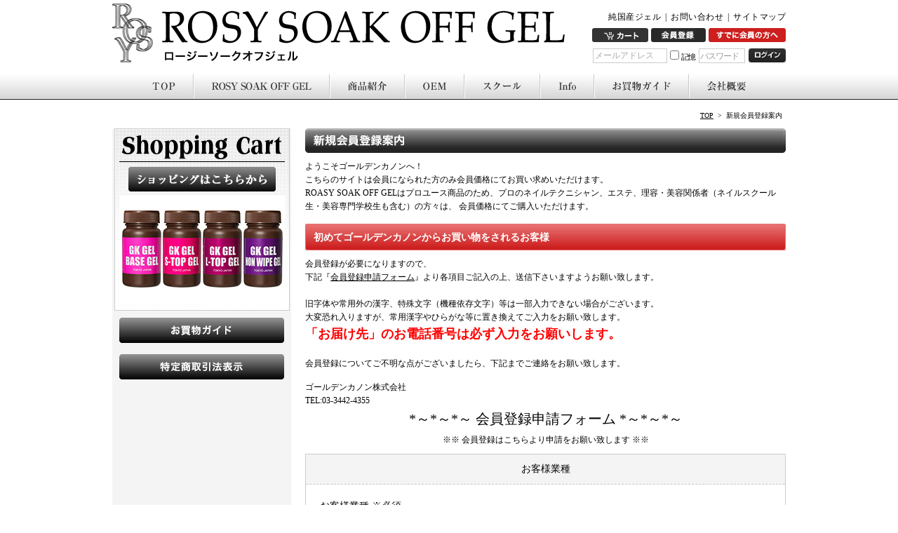

--- FILE ---
content_type: text/html; charset=UTF-8
request_url: http://www.goldenkanon.com/entry/kiyaku.php
body_size: 5215
content:
<?xml version="1.0" encoding="UTF-8"?>
<!DOCTYPE html PUBLIC "-//W3C//DTD XHTML 1.0 Transitional//EN" "http://www.w3.org/TR/xhtml1/DTD/xhtml1-transitional.dtd">
<html xmlns="http://www.w3.org/1999/xhtml" lang="ja" xml:lang="ja" class="LC_Page_Entry_Kiyaku">
<head>
<meta http-equiv="Content-Type" content="text/html; charset=UTF-8" />
<meta http-equiv="Content-Script-Type" content="text/javascript" />
<meta http-equiv="Content-Style-Type" content="text/css" />
<meta name="viewport" content="width=device-width" />
<meta name="ROBOTS" content="INDEX,FOLLOW" />
<meta name="format-detection" content="telephone=no">
<link rel="alternate" type="application/rss+xml" title="RSS" href="https://www.goldenkanon.com/rss/" />
<link rel="stylesheet" href="/user_data/packages/rosy/css/import.css" type="text/css" media="all" />
<link href="/user_data/packages/rosy/css/original/base.css" rel="stylesheet" type="text/css" media="screen,tv,print" />
<link href="/user_data/packages/rosy/css/original/top.css" rel="stylesheet" type="text/css" media="screen,tv,print" />
<link href="/user_data/packages/rosy/css/original/common.css" rel="stylesheet" type="text/css" media="screen,tv,print" />
<link href="/user_data/packages/rosy/css/original/second.css" rel="stylesheet" type="text/css" media="screen,tv,print" />
<link rel="stylesheet" type="text/css" href="/user_data/packages/rosy/css/original/print.css" media="print" />
<link href="/user_data/packages/rosy/css/original/droppy.css" rel="stylesheet" type="text/css">
<link href="/user_data/packages/rosy/css/original/colorbox.css" rel="stylesheet" type="text/css">
<script type="text/javascript" src="/js/css.js"></script>
<script type="text/javascript" src="/js/navi.js"></script>
<script type="text/javascript" src="/js/win_op.js"></script>
<script type="text/javascript" src="/js/site.js"></script>
<script type="text/javascript" src="/js/jquery-1.4.2.min.js"></script>
<title>ご利用規約 | ロージーソークオフジェル ゴールデンカノン株式会社 公式HP</title>
<meta name="description" content="ジェルネイル、カラー顔料、熊野筆、GKジェルなど、プロユース用ネイル用品の卸販売なら、ROSYSOAK OFF GEL（ロージーソークオフジェル）へ。
ネイル検定対応のカラージェルや各種ネイルスクールのご案内も行っております。" />
<meta name="keywords" content="ロージーソークオフジェル,ジェルネイル,ソフトジェルスカルプ,業務用ネイル,ネイル用品,ネイルスクール,無料セミナー,ネイルアート,検定,筆,顔料,卸販売,ＴＡＴセミナー" />

<meta property="og:image" content="/user_data/packages/rosy/ogp.png" />
<link rel="shortcut icon" href="/user_data/packages/rosy/favicon.ico" />
<link rel="icon" type="image/vnd.microsoft.icon" href="/user_data/packages/rosy/favicon.ico" />
<link rel="apple-touch-icon" href="/user_data/packages/rosy/apple-touch-icon.png">

<script type="text/javascript">//<![CDATA[
    
    $(function(){
        
    });
//]]></script>
<script src="https://ajax.googleapis.com/ajax/libs/jquery/1.6.0/jquery.min.js"></script>
<script type="text/javascript" src="/user_data/packages/rosy/js/rollover.js"></script>
<script type="text/javascript" src="/user_data/packages/rosy/js/opacity-rollover2.1.js"></script>
<script type="text/javascript" src="/user_data/packages/rosy/js/jquery.colorbox.js"></script>
<script type="text/Javascript" src="/user_data/packages/rosy/js/imageTabs.js"></script>
<script type="text/javascript" src="/user_data/packages/rosy/js/jquery.droppy.js"></script>
<script type="text/javascript" src="/user_data/packages/rosy/js/common.js"></script>

<script type="text/javascript" src="/user_data/packages/rosy/js/heightLine.js"></script>
<script type="text/javascript" src="/user_data/packages/rosy/js/smoothscroll.js"></script>
<script type="text/javascript" src="/user_data/packages/rosy/js/jquery.updnWatermark.js"></script>
<script type="text/javascript">
jQuery(document).ready(function($) {
    $.updnWatermark.attachAll();
});
</script>
<meta name="google-site-verification" content="HzYk1VudYK5YoN5eVmO4LXuavtFzjpF5tuXWlto4dxc" />
</head>
<!-- ▼BODY部 スタート -->
<body>

<noscript>
    <p>JavaScript を有効にしてご利用下さい.</p>
</noscript><a name="top" id="top"></a>
                                                <!-- ▼【ヘッダー】ログイン -->
                                    <div id="wrapper">
<div id="header">
<div id="headerInner">
<h1 id="logo"><a href="/"><img src="/user_data/packages/rosy/img/common/logo.gif" alt="ROSY SOAK OFF GEL" class="" /></a></h1>
<ul id="memberLink">
<li><a href="https://www.goldenkanon.com/user_data/rosy.php#gel">純国産ジェル</a>|</li>
<li><a href="https://www.goldenkanon.com/contact/index.php">お問い合わせ</a>|</li>
<li id="memberLinkRight"><a href="https://www.goldenkanon.com/user_data/sitemap.php">サイトマップ</a></li>
</ul>
<ul id="entryBox">
<li class="over"><a href="https://www.goldenkanon.com/cart/index.php"><img src="/user_data/packages/rosy/img/common/btn01.gif" alt="カート" /></a></li>
<li class="over"><a href="https://www.goldenkanon.com/entry/kiyaku.php"><img src="/user_data/packages/rosy/img/common/btn02.gif" alt="会員登録" /></a></li>
<li id="entryBtnRight" class="over"><a href="https://www.goldenkanon.com/mypage/index.php"><img src="/user_data/packages/rosy/img/common/btn03.gif" alt="すでに会員の方へ" /></a></li>
</ul>
<!-- ▼【ヘッダー】ログイン -->
<script type="text/javascript">//<![CDATA[
    $(function(){
        var $login_email = $('#header_login_area input[name=login_email]');

        if (!$login_email.val()) {
            $login_email
                .val('メールアドレス')
                .css('color', '#AAA');
        }

        $login_email
            .focus(function() {
                if ($(this).val() == 'メールアドレス') {
                    $(this)
                        .val('')
                        .css('color', '#000');
                }
            })
            .blur(function() {
                if (!$(this).val()) {
                    $(this)
                        .val('メールアドレス')
                        .css('color', '#AAA');
                }
            });

        $('#header_login_form').submit(function() {
            if (!$login_email.val()
                || $login_email.val() == 'メールアドレス') {
                if ($('#header_login_area input[name=login_pass]').val()) {
                    alert('メールアドレス/パスワードを入力して下さい。');
                }
                return false;
            }
            return true;
        });
    });
//]]></script>
    <div id="header_login_area" class="clearfix">
        <form name="header_login_form" id="header_login_form" method="post" action="https://www.goldenkanon.com/frontparts/login_check.php" onsubmit="return fnCheckLogin('header_login_form')">
        <input type="hidden" name="mode" value="login" />
        <input type="hidden" name="transactionid" value="68247b58e5d3343cc1a18c9407a4f853652d683e" />
        <input type="hidden" name="url" value="/entry/kiyaku.php" />
        <div class="clearfix">
                            <ul class="formlist clearfix">
                    <li class="mail">
                        <input type="text" class="box100" name="login_email" value="" style="ime-mode: disabled;" title="" />
                    </li>
                    <li class="login_memory">
                        <input type="checkbox" name="login_memory" id="header_login_memory" value="1"  /><label for="header_login_memory"><span>記憶</span></label>
                    </li>
                    <li class="password"><input type="text" id="password" value="" class="box60" name="login_pass" title="パスワード" /></li>
                    <li class="btn">
                        <input type="image" src="/user_data/packages/rosy/img/common/btn_header_login.jpg" />
                    </li>
                </ul>

                    </div>
        </form>
    </div>
<!-- ▲【ヘッダー】ログイン -->
                                <!-- ▲【ヘッダー】ログイン -->
                                
                        
<!--▼HEADER-->
<div id="gnav">
<table id="gnavTable" cellspacing="0">
<tr>
<td><h2><a href="/"><img src="/user_data/packages/rosy/img/common/g01.jpg" alt="TOP" class="imgover" /></a>
</h2></td>
<td><h2><ul id="nav03"><li><a href="https://www.goldenkanon.com/user_data/rosy.php"><img src="/user_data/packages/rosy/img/common/g02.jpg" alt="ROSY SOAK OFF GEL" class="imgover" /></a>
<ul>
<li><a href="https://www.goldenkanon.com/user_data/rosy.php">ROSY's STORY</a></li>
<li><a href="https://www.goldenkanon.com/user_data/howto.php">使用方法</a></li>
</ul>
</li>
</ul>
</h2>
</td>
<td>
<h2><ul id="nav"><li><a href="https://www.goldenkanon.com/products/list.php"><img src="/user_data/packages/rosy/img/common/g03.jpg" alt="商品紹介" class="imgover" /></a>
<ul>
<li><a href="https://www.goldenkanon.com/products/list.php">商品一覧</a></li>
<li><a href="https://www.goldenkanon.com/user_data/gel.php">ジェル(ロージーソークオブジェル)</a></li>
<!--<li><a href="https://www.goldenkanon.com/products/detail.php?product_id=132">検定用カラージェル</a></li>
<li><a href="https://www.goldenkanon.com/user_data/color_gel.php">└ デザインサンプル</a></li>-->
<li><a href="https://www.goldenkanon.com/user_data/rosy_color.php">カラー顔料</a></li>
<li><a href="https://www.goldenkanon.com/user_data/rosy_color.php#a01">ROSYカラー顔料の使い方</a></li>
<li><a href="https://www.goldenkanon.com/user_data/gel_brush.php">熊野筆・その他の商品</a></li>
<li><a href="https://www.goldenkanon.com/products/list.php?category_id=39">業務用(ロージーソークオブジェル)</a></li>
<li><a href="https://www.goldenkanon.com/user_data/gkgel.php">GKジェル(ジーケージェル)</a></li>
<li><a href="https://www.goldenkanon.com/user_data/gel.php#gallery">ギャラリー</a></li>
</ul>
</li>
</ul>
</h2>
</td>
<td><h2><ul id="nav08"><li><a href="https://www.goldenkanon.com/user_data/oem.php"><img src="/user_data/packages/rosy/img/common/g04.jpg" alt="OEM" class="imgover" /></a>
<ul>
<li><a href="https://www.goldenkanon.com/user_data/oem.php">オリジナルジェル</a></li>
</ul>
</li>
</ul>
</h2></td>
<td><h2><ul id="nav04"><li><a href="https://www.goldenkanon.com/user_data/school.php"><img src="/user_data/packages/rosy/img/common/g05.jpg" alt="スクール" class="imgover" /></a>
<ul>
<li><a href="https://www.goldenkanon.com/user_data/school.php">スクールのご案内</a></li>
<li><a href="https://www.goldenkanon.com/user_data/education.php">エデュケーションシステム</a></li>
<li><a href="https://www.goldenkanon.com/user_data/faq.php">ジェルとは何ですか？</a></li>
</ul>
</li>
</ul>
</h2></td>
<td><h2><ul id="nav07"><li><a href="https://www.goldenkanon.com/user_data/information.php"><img src="/user_data/packages/rosy/img/common/g06.jpg" alt="Info" class="imgover" /></a>
<ul>
<li><a href="https://www.goldenkanon.com/user_data/information.php">ROSY's NEWS</a></li>
</ul>
</li>
</ul>
</h2>
</td>
<td><h2><ul id="nav06"><li><a href="https://www.goldenkanon.com/user_data/guide.php"><img src="/user_data/packages/rosy/img/common/g07.jpg" alt="お買物ガイド" class="imgover" /></a>
<ul>
<li><a href="https://www.goldenkanon.com/user_data/guide.php">お買物ガイド</a></li>
<li><a href="https://www.goldenkanon.com/entry/kiyaku.php">新規会員登録案内</a></li>
<li><a href="https://www.goldenkanon.com/order/index.php">特定商取引法表示</a></li>
</ul>
</li>
</ul>
</h2></td>
<td><h2>
<ul id="nav02"><li><a href="https://www.goldenkanon.com/user_data/company.php"><img src="/user_data/packages/rosy/img/common/g08.jpg" alt="会社概要" class="imgover" /></a>
<ul>
<li><a href="https://www.goldenkanon.com/user_data/company.php">会社概要</a></li>
<li><a href="https://www.goldenkanon.com/user_data/salon.php">取扱いサロン一覧</a></li>
<li><a href="https://www.goldenkanon.com/contact/index.php">お問い合わせ</a></li>
</ul>
</li>
</ul>
</h2>
</td>
</tr>
</table>
</div>
</div><!-- #headerInner -->
</div><!-- #header -->           
                            <div id="topcolumn">
                                                    <!-- ▼メイン画像 -->
                                            


























                                        <!-- ▲メイン画像 -->
                                    <!-- ▼パンくず -->
                                            










<div id="topicPath"><p><a href="/">TOP</a>&nbsp;&nbsp;&gt;&nbsp;&nbsp;新規会員登録案内</p></div>











                                        <!-- ▲パンくず -->
                                            </div>
                <div id="sContents">
                <div id="side">
                                                    <!-- ▼バナー群 -->
                                            <h3 class="over txtcenter"><a href="https://www.goldenkanon.com/products/list.php"><img src="/user_data/packages/rosy/img/common/products_bnr.jpg" alt="ショッピングはこちらから" /></a></h3>                                         <!-- ▲バナー群 -->
                                    <!-- ▼ガイドサイド -->
                                            <div id="sidebar">
<ul id="sideNav">
<li class="over"><a href="https://www.goldenkanon.com/user_data/guide.php"><img src="/user_data/packages/rosy/img/guide/btn01.jpg" alt="お買物ガイド" /></a></li>
<li class="over"><a href="https://www.goldenkanon.com/order/index.php"><img src="/user_data/packages/rosy/img/guide/btn03.jpg" alt="特定商取引法表示" /></a></li>
</ul>
</div>                                        <!-- ▲ガイドサイド -->
                               </div>            
                
        <div id="mainContents">
                                    
            <!-- ▼メイン -->
            <div id="entryGuideBox">
<h2 class="m_bottom_10"><img src="/user_data/packages/rosy/img/entry/title01.jpg" alt="新規会員登録案内"></h2>
<p class="informationTxt">ようこそゴールデンカノンへ！</p>
<p class="m_bottom_15">こちらのサイトは会員になられた方のみ会員価格にてお買い求めいただけます。<br>
ROASY SOAK OFF GELはプロユース商品のため、プロのネイルテクニシャン、エステ、理容・美容関係者（ネイルスクール生・美容専門学校生も含む）の方々は、
会員価格にてご購入いただけます。</p>


<h3>初めてゴールデンカノンからお買い物をされるお客様</h3>
<div class="informationContents01">
<p class="m_bottom_15">

  会員登録が必要になりますので、<br>
  下記『<a href="#entry_form">会員登録申請フォーム</a>』より各項目ご記入の上、送信下さいますようお願い致します。<br><br>
  旧字体や常用外の漢字、特殊文字（機種依存文字）等は一部入力できない場合がございます。<br>
  大変恐れ入りますが、常用漢字やひらがな等に置き換えてご入力をお願い致します。<br />
<span style="color: #FF0000; font-size: 18px; font-weight: bold;">「お届け先」のお電話番号は必ず入力をお願いします。</span>
  <br><br>
  会員登録についてご不明な点がございましたら、下記までご連絡をお願い致します。</p>


<p class="txtleft">ゴールデンカノン株式会社<br>TEL:03-3442-4355 </p>

<section id="entry_form">
  <h2 class="mb-5">*～*～*～ 会員登録申請フォーム *～*～*～</h2>
  <p style="text-align: center" class="mb-10">※※ 会員登録はこちらより申請をお願い致します ※※</p>


  <iframe id="mail-form-iframe" style="height: 700px;" src="https://www.goldenkanon.com/osmail/kiyaku-form.php?param=next" height="700" width="685" scrolling="no" frameborder="no"></iframe>

</section></div><!-- /# entry_form -->


</div>            <!-- ▲メイン -->

                                            </div>
        
                        
    </div>

                            


                
<div id="footer">
<table id="footerTable" cellspacing="0">
<tr><th id="fLink01"><h3>TOP</h3></th><th id="fLink02"><h3>ROSY SOAK OFF GEL</h3></th><th id="fLink03"><h3>商品紹介</h3></th><th id="fLink04"><h3>OEM</h3></th><th id="fLink05"><h3>スクール</h3></th><th id="fLink06"><h3>Info</h3></th><th id="fLink07"><h3>お買物ガイド</h3></th><th id="fLink08"><h3>会社概要</h3></th></tr>
<tr>
<td><ul><li><a href="https://www.goldenkanon.com/">トップページ</a></li></ul></td>
<td>
<ul><li><a href="https://www.goldenkanon.com/user_data/rosy.php">ROSY's STORY</a></li>
<li><a href="https://www.goldenkanon.com/user_data/howto.php">使用方法</a></li>
</ul>
</td>
<td>
<ul>
<li><a href="https://www.goldenkanon.com/products/list.php">商品一覧</a></li>
<li><a href="https://www.goldenkanon.com/user_data/gel.php">ジェル（ロージーソークオブジェル）</a></li>
<!--<li><a href="https://www.goldenkanon.com/user_data/color_gel.php">検定用カラージェル</a></li>-->
<li><a href="https://www.goldenkanon.com/user_data/rosy_color.php">カラー顔料</a></li>
<li><a href="https://www.goldenkanon.com/user_data/rosy_color.php#a01">ROSYカラー顔料の<br />使い方</a></li>
<li><a href="https://www.goldenkanon.com/user_data/gel_brush.php">熊野筆・その他の商品</a></li>
<li><a href="https://www.goldenkanon.com/products/list.php?category_id=39">業務用（ロージーソークオブジェル）</a></li>
<li><a href="https://www.goldenkanon.com/user_data/gkgel.php">GKジェル（ジーケージェル）</a></li>
<li><a href="https://www.goldenkanon.com/user_data/gel.php#gallery">ギャラリー</a></li>

</ul>
</td>
<td>
<ul>
<li><a href="https://www.goldenkanon.com/user_data/oem.php">オリジナルジェル</a></li>
</ul>
</td>
<td>
<ul>
<li><a href="https://www.goldenkanon.com/user_data/school.php">スクールのご案内</a></li>
<li><a href="https://www.goldenkanon.com/user_data/education.php">エデュケーション<br />システム</a></li>
<li><a href="https://www.goldenkanon.com/user_data/faq.php">ジェルとは何ですか？</a></li>
</ul>
</td>
<td>
<ul>
<li><a href="https://www.goldenkanon.com/user_data/information.php">ROSY's NEWS</a></li>
</ul>
</td>
<td>
<ul>
<li><a href="https://www.goldenkanon.com/user_data/guide.php">お買物ガイド</a></li>
<li><a href="https://www.goldenkanon.com/entry/kiyaku.php">新規会員登録案内</a></li>
<li><a href="https://www.goldenkanon.com/order/index.php">特定商取引法表示</a></li>
</ul>
</td>
<td>
<ul>
<li><a href="https://www.goldenkanon.com/user_data/company.php">会社概要</a></li>
<li><a href="https://www.goldenkanon.com/user_data/salon.php">取扱いサロン<br />一覧</a></li>
<li><a href="https://www.goldenkanon.com/contact/index.php">お問い合わせ</a></li>
<li><a href="https://www.goldenkanon.com/user_data/sitemap.php">サイトマップ</a></li>
</ul>
</td>
</tr>
</table>
<p id="copy"><img src="/user_data/packages/rosy/img/common/copy.jpg" alt="Copyright(C)GOLDEN KANON, INC. All Rights Reserved." /></p>


</div><!-- #footer -->
</div><!-- #wrapper -->
<script type="text/javascript">

  var _gaq = _gaq || [];
  _gaq.push(['_setAccount', 'UA-31553821-22']);
  _gaq.push(['_trackPageview']);

  (function() {
    var ga = document.createElement('script'); ga.type = 'text/javascript'; ga.async = true;
    ga.src = ('https:' == document.location.protocol ? 'https://ssl' : 'http://www') + '.google-analytics.com/ga.js';
    var s = document.getElementsByTagName('script')[0]; s.parentNode.insertBefore(ga, s);
  })();

</script>


</body>
</html>         </div><!-- #wrapper -->
</body><!-- ▲BODY部 エンド -->

</html>

--- FILE ---
content_type: text/html; charset=UTF-8
request_url: https://www.goldenkanon.com/osmail/kiyaku-form.php?param=next
body_size: 1471
content:
<!DOCTYPE html>
<!--[if IE 6]> <html class="no-js lt-ie9 lt-ie8 lt-ie7 eq-ie6" lang="ja"> <![endif]-->
<!--[if IE 7]> <html class="no-js lt-ie9 lt-ie8 eq-ie7" lang="ja"> <![endif]-->
<!--[if IE 8]> <html class="no-js lt-ie9 eq-ie8" lang="ja"> <![endif]-->
<!--[if gt IE 8]><!-->
<html class="no-js" lang="ja">
<!--<![endif]-->
<head>
<meta http-equiv="X-UA-Compatible" content="IE=edge">
<meta charset="utf-8">
<title>フォーム</title>

<link rel="stylesheet" href="https://www.goldenkanon.com/user_data/packages/rosy/css/import.css" type="text/css" media="all" />
<link href="https://www.goldenkanon.com/user_data/packages/rosy/css/original/base.css" rel="stylesheet" type="text/css" media="screen,tv,print" />
<link href="https://www.goldenkanon.com/user_data/packages/rosy/css/original/top.css" rel="stylesheet" type="text/css" media="screen,tv,print" />
<link href="https://www.goldenkanon.com/user_data/packages/rosy/css/original/common.css" rel="stylesheet" type="text/css" media="screen,tv,print" />
<link href="https://www.goldenkanon.com/user_data/packages/rosy/css/original/second.css" rel="stylesheet" type="text/css" media="screen,tv,print" />
<link rel="stylesheet" type="text/css" href="https://www.goldenkanon.com/user_data/packages/rosy/css/original/print.css" media="print" />
<link href="https://www.goldenkanon.com/user_data/packages/rosy/css/original/droppy.css" rel="stylesheet" type="text/css">
<link href="https://www.goldenkanon.com/user_data/packages/rosy/css/original/colorbox.css" rel="stylesheet" type="text/css">

</head>

<body>


<div class="informationContents01">
<section id="entry_form">
  <form action="send_mail.php" method="POST" enctype="multipart/form-data" >
    <dl>
      <dt>お客様業種</dt>
      <dd>
        お客様業種 ※必須
        <select name="お客様業種">
          <option value="選択してください">選択してください</option>
          <option value="ネイルサロン勤務">ネイルサロン勤務</option>
          <option value="美容室勤務">美容室勤務</option>
          <option value="ネイルスクール生">ネイルスクール生</option>
          <option value="美容系スクール生">美容系スクール生</option>
          <option value="フリーネイリスト">フリーネイリスト</option>
          <option value="経営者">経営者</option>
          <option value="その他">その他</option>
        </select>
        経営会社
        <input name="お客様業種・経営会社" type="text">
        その他
        <input name="お客様業種・その他" type="text">
      </dd>
    </dl> 

    <dl>
      <dt>お客様　</dt>
      <dd>
        お名前 ※必須　<font color="#FF0000">※お手数ですが、常用漢字での入力をお願いいたします。</font>
        <input name="お客様・お名前" type="text">
        お名前フリガナ ※必須
        <input name="お客様・名前フリガナ" type="text">
        TEL
        <input name="お客様・TEL" type="text">
        FAX
        <input name="お客様・FAX" type="text">
        Mail（半角） ※必須
        <input name="email" type="text">
      </dd>
    </dl>

    <dl>
      <dt>サロン</dt>
      <dd>
        サロン 名称
        <input name="サロン・名称" type="text">
        TEL
        <input name="サロン・TEL" type="text">
        サロン 郵便番号
        <input name="サロン・郵便番号" type="text">
        サロン 住所
        <input name="サロン・住所" type="text">
      </dd>
    </dl> 

    <dl>
      <dt>お届け先</dt>
      <dd>
        お届け先 郵便番号
        <input name="お届け先・郵便番号" type="text">
        お届け先 住所　※必須
        <input name="お届け先・住所" type="text">
        お届け先 TEL
        <input name="お届け先・TEL" type="text">
        お届け先 FAX
        <input name="お届け先・FAX" type="text">
      </dd>
    </dl> 

    <dl>
      <dt>出身スクール</dt>
      <dd>
        在校/卒業
        <select name="出身スクール">
          <option value="選択してください">選択してください</option>
          <option value="在校中">在校中</option>
          <option value="卒業済み（通学）">卒業済み（通学）</option>
          <option value="卒業済み（通信）">卒業済み（通信）</option>
        </select>
        スクール名
        <input name="出身スクール・スクール名" type="text">
        コース名
        <input name="出身スクール・コース名" type="text">
        総時間数
        <input name="出身スクール・総時間数" type="number">
        卒業（予定）年月日
        <input name="出身スクール・卒業（予定）年月日" type="date">

      </dd>
    </dl> 

    <dl>
      <dt>保有資格</dt>
      <dd>
        保有資格
        <select name="保有資格">
          <option value="選択してください">選択してください</option>
          <option value="ジェルネイル技能検定・初級">ジェルネイル技能検定　初級</option>
          <option value="ジェルネイル技能検定・上級">ジェルネイル技能検定　上級</option>
        </select>
        その他
        <input name="保有資格・その他" type="text">
        証明書添付<br>
        <input name="file1" size="50" type="file"><br>
        <input name="file2" size="50" type="file"><br>
        <input name="file3" size="50" type="file"><br>

      </dd>
    </dl> 

    <dl>
      <dt>希望パスワード</dt>
      <dd>
        パスワード入力 ※必須
        <input name="PASSWORD" type="password">
        パスワード再入力
        <input name="PASSWORD2" type="password">
      </dd>
    </dl> 
    <div align="center">
      <input class="send-check" value="送信する" type="submit"><input value="リセット" type="reset">
    </div>

  </form>
</setion>
</div>
<script type="text/javascript">
function iframeResize(){
	var PageHight = document.body.scrollHeight + 0; // ページの高さを取得
	window.parent.document.getElementById('mail-form-iframe').style.height = PageHight + 'px'; // iframeの高さを変更
}
window.onload = iframeResize;



</script>
</body>
</html>


--- FILE ---
content_type: text/css
request_url: http://www.goldenkanon.com/user_data/packages/rosy/css/original/base.css
body_size: 1625
content:
@charset "utf-8";
/*------------------------
 各ページのベースとなるCSS
-------------------------*/
html{
   overflow-y:scroll;
   }
body,div,dl,dt,dd,ul,ol,li,h1,h2,h3,h4,h5,h6,pre,form,fieldset,legend,p,blockquote,table,th,td,tbody,address{
   margin: 0;
   padding: 0;
   font-size: 12px;
   line-height: 1.6;
   font-family:"ＭＳ Ｐゴシック", Osaka, "ヒラギノ角ゴ Pro W3";
   /font-family:"ＭＳ Ｐゴシック", Osaka, "ヒラギノ角ゴ Pro W3";
   }
body{
  color: #000000;
  font-size: 12px;
  font-family:"ＭＳ Ｐゴシック", Osaka, "ヒラギノ角ゴ Pro W3";
  /font-family:"ＭＳ Ｐゴシック", Osaka, "ヒラギノ角ゴ Pro W3";
  line-height: 1.6;
  background-color:#ffffff;
  }
* + html body{
  font-family:"ＭＳ Ｐゴシック", Osaka, "ヒラギノ角ゴ Pro W3";
  /font-family:"ＭＳ Ｐゴシック", Osaka, "ヒラギノ角ゴ Pro W3";
  }
/* for IE6 */
* html body {
    font-size: 12px;
}
/* for IE7 */
*:first-child+html body {
    font-size: 12px;
}
a:link{
  text-decoration: none;
  color:#000000;
  outline: none;
  }
a:visited{
  color:#000000;
  text-decoration: none;
  }
a:hover{
 text-decoration: underline;
 color:#4b4b4b;
 }
a:active{
 text-decoration: none;
 color:#4b4b4b;
 }
p{
 font-size: 12px;
 }
*+html p{
 font-size: 12px;
 }
* html p{
 font-size: 12px;
 }
table{
   border-collapse: collapse;
   border-spacing: 0;
   font-size:12px;
   }
fieldset,img{
   border: 0;
   }
address,caption,cite,code,dfn,em,strong,th,var{
  font-style: normal;
  font-weight: normal;
  }
ol,ul{
  list-style: none;
  }
caption,th{
   text-align: left;
   }
h1,h2,h3,h4,h5,h6{
   font-size: 12px;
   font-weight: normal;
   }
q:before,q:after{
   content:"";
   }
abbr,acronym{
   border: 0;
   }  
 a{
 overflow: hidden;
 outline: none;
 text-decoration: underline;
 }
/* .over a:hover img{
	opacity: 0.70; 
    filter: Alpha(opacity=70); 
} */
.border a:hover img{
	border: 1px solid #ddd;
}

.borderImg img{
	border: 1px solid #ddd;
	padding: 1px;
}

/* -------上マージン指定--------- */
.m_top_-1	{margin-top:-1px;}
.m_top_5	{margin-top:5px;}
.m_top_10	{margin-top:10px;}
.m_top_15	{margin-top:15px;}
.m_top_20	{margin-top:20px;}
.m_top_25	{margin-top:25px;}
.m_top_30	{margin-top:30px;}
.m_top_35	{margin-top:35px;}
.m_top_40	{margin-top:40px;}
.m_top_45	{margin-top:45px;}
.m_top_50	{margin-top:50px;}

/* -------右マージン指定--------- */
.m_right_5	{margin-right:5px;}
.m_right_10	{margin-right:10px;}
.m_right_15	{margin-right:15px;}
.m_right_20	{margin-right:20px;}
.m_right_25	{margin-right:25px;}
.m_right_30	{margin-right:30px;}
.m_right_35	{margin-right:35px;}
.m_right_40	{margin-right:40px;}
.m_right_45	{margin-right:45px;}
.m_right_50	{margin-right:50px;}

/* -------下マージン指定--------- */
.m_bottom_5		{margin-bottom:5px;}
.m_bottom_10	{margin-bottom:10px;}
.m_bottom_15	{margin-bottom:15px;}
.m_bottom_20	{margin-bottom:20px;}
.m_bottom_25	{margin-bottom:25px;}
.m_bottom_30	{margin-bottom:30px;}
.m_bottom_35	{margin-bottom:35px;}
.m_bottom_40	{margin-bottom:40px;}
.m_bottom_45	{margin-bottom:45px;}
.m_bottom_50	{margin-bottom:50px;}

/* -------左マージン指定--------- */
.m_left_5	{margin-left:5px;}
.m_left_10	{margin-left:10px;}
.m_left_15	{margin-left:15px;}
.m_left_20	{margin-left:20px;}
.m_left_25	{margin-left:25px;}
.m_left_30	{margin-left:30px;}
.m_left_35	{margin-left:35px;}
.m_left_40	{margin-left:40px;}
.m_left_45	{margin-left:45px;}
.m_left_50	{margin-left:50px;}
.m_left_55	{margin-left:55px;}

/* -------------------------------- */


/* -------上パディング指定--------- */
.p_top_5	{padding-top:5px;}
.p_top_10	{padding-top:10px;}
.p_top_15	{padding-top:15px;}
.p_top_20	{padding-top:20px;}
.p_top_25	{padding-top:25px;}
.p_top_30	{padding-top:30px;}
.p_top_35	{padding-top:35px;}
.p_top_40	{padding-top:40px;}
.p_top_45	{padding-top:45px;}
.p_top_50	{padding-top:50px;}

/* -------右パディング指定--------- */
.p_right_5	{padding-right:5px;}
.p_right_10	{padding-right:10px;}
.p_right_15	{padding-right:15px;}
.p_right_20	{padding-right:20px;}
.p_right_25	{padding-right:25px;}
.p_right_30	{padding-right:30px;}
.p_right_35	{padding-right:35px;}
.p_right_40	{padding-right:40px;}
.p_right_45	{padding-right:45px;}
.p_right_50	{padding-right:50px;}

/* -------下パディング指定--------- */
.p_bottom_5		{padding-bottom:5px;}
.p_bottom_10	{padding-bottom:10px;}
.p_bottom_15	{padding-bottom:15px;}
.p_bottom_20	{padding-bottom:20px;}
.p_bottom_25	{padding-bottom:25px;}
.p_bottom_30	{padding-bottom:30px;}
.p_bottom_35	{padding-bottom:35px;}
.p_bottom_40	{padding-bottom:40px;}
.p_bottom_45	{padding-bottom:45px;}
.p_bottom_50	{padding-bottom:50px;}

/* -------左パディング指定--------- */
.p_left_5	{padding-left:5px;}
.p_left_10	{padding-left:10px;}
.p_left_15	{padding-left:15px;}
.p_left_20	{padding-left:20px;}
.p_left_25	{padding-left:25px;}
.p_left_30	{padding-left:30px;}
.p_left_35	{padding-left:35px;}
.p_left_40	{padding-left:40px;}
.p_left_45	{padding-left:45px;}
.p_left_50	{padding-left:50px;}

.fbold{
	font-weight:bold !important;
}
.txtcenter{
	text-align: center;
}
.txtright{
	text-align: right;
}
.txtleft{
	text-align: left;
}
.f16{
	font-size: 16px !important;
}
.f14{
	font-size: 14px !important;
}
.f12{
	font-size: 12px !important;
}
.f11{
	font-size: 11px !important;
}
.f10{
	font-size: 10px !important;
}

.colorRed {
	color: #CD1F1F;
}

/*---------------------------------------------
	Clearfix
  ---------------------------------------------*/
.clearfix:after {
 content:".";
 display:block;
 visibility: hidden;
 height: 0.1px;
 font-size: 0.1em;
 line-height: 0;
 clear: both;
}

.clearfix {
	zoom: 1;
}

.space100 {
	margin-bottom: 100px;
}

.space200 {
	margin-bottom: 200px;
}

.space250 {
	margin-bottom: 250px;
}

.space300 {
	margin-bottom: 300px;
}

.space350 {
	margin-bottom: 350px;
}

.space400 {
	margin-bottom: 400px;
}

.space450 {
	margin-bottom: 450px;
}

.space500 {
	margin-bottom: 500px;
}

.space550 {
	margin-bottom: 550px;
}

.space600 {
	margin-bottom: 600px;
}

.space650 {
	margin-bottom: 650px;
}

.space700 {
	margin-bottom: 700px;
}

.space750 {
	margin-bottom: 750px;
}



--- FILE ---
content_type: text/css
request_url: http://www.goldenkanon.com/user_data/packages/rosy/css/original/top.css
body_size: 506
content:
@charset "utf-8";

/*----------------------------
 トップページCSS
-----------------------------*/

/* メイン画像 */

#topMain {
	width: 960px;
	margin: 0 auto;
	position: relative;
	margin-bottom:30px;
}

/*----------------------------
 メイン画像切り替え
-----------------------------*/
#image-navigation .navi-image { position:relative;}
#image-navigation .navi-image a { display:block; }
#image-navigation .navi-image a { position:absolute; top:0; left:0; z-index:8; }
#image-navigation .navi-image a.active { z-index:10; }
#image-navigation .navi-image a.last-active { z-index:9; }

#image-navigation{
	width: 960px;
}
#image-navigation .navi-image{
	width: 960px;
	height: 424px;
}


#slider {
	width: 960px;
	height: 424px;
}

#slide1,
#slide2,
#slide3,#slide4{
	width: 960px !important;
    height: 424px;
}


/* 切り替えここまで */



/* トップコンテンツ */

#entryMemberBack {
	width: 685px;
	height: 260px;
	background: url(../../img/top/entry_back.jpg) no-repeat left top;
	position: relative;
	overflow: hidden;
	margin-bottom: 30px;
}

#entryMemberBack p {
	position: absolute;
	left: 149px;
	top: 211px;
}


--- FILE ---
content_type: text/css
request_url: http://www.goldenkanon.com/user_data/packages/rosy/css/original/common.css
body_size: 1505
content:
@charset "utf-8";

/*----------------------------
 共通CSS
-----------------------------*/

/* レイアウト設定 */
#wrapper{
	width: 100%;
	margin: 0 auto;
	text-align: left;
}

#contents {
	width: 960px;
	overflow: hidden;
	margin: 0 auto;
	text-align: left;
}

#sContents {
	width: 960px;
	background: url(../../img/common/contents_back.gif) repeat-y left top;
	overflow: hidden;
	margin: 0 auto;
	text-align: left;
	padding-bottom: 30px;
}

#contents #side,#sContents #side {
	width: 255px;
	float: left;
}

#contents #mainContents,#sContents #mainContents {
	width: 685px;
	float: right;
}


/* ヘッダー */
#header{
	width: 100%;
	background: url(../../img/common/header_back.jpg) repeat-x left top;
	height: 142px;
	margin-bottom: 15px;
}

#header #headerInner{
	width: 960px;
	margin: 0 auto;
	text-align: left;
	position: relative;
	z-index: 30; /* IE6-7用 */
}

#header #headerInner #logo{
	position: absolute;
	top: 5px;
	left: 0;
}

#header #headerInner #memberLink {
	position: absolute;
	top: 15px;
	right: 0;
	overflow: hidden;
}

#header #headerInner #memberLink li {
	float: left;
	margin-right: 6px;
}

#header #headerInner #memberLink li#memberLinkRight {
	margin-right: 0;
}

#header #headerInner #memberLink li a {
	color: #000000;
	font-family:"ヒラギノ角ゴ Pro W3", "Hiragino Kaku Gothic Pro", "メイリオ", Meiryo, Osaka, "ＭＳ Ｐゴシック", "MS PGothic", sans-serif;
    /font-family:"ＭＳ Ｐゴシック", Osaka, "ヒラギノ角ゴ Pro W3";
	letter-spacing: 0.04em;
	margin-right: 6px;
}

#header #headerInner #memberLink li#memberLinkRight a {
	margin-right: 0;
}

#header #headerInner #memberLink li a:hover {
	color: #666666;
	text-decoration: none;
}

#entryBox {
	width: 276px;
	overflow: hidden;
	position: absolute;
	top: 40px;
	right: 0;
}

#entryBox li {
	float: left;
	margin-right: 4px;
}

#entryBox #entryBtnRight {
	margin-right: 0;
}

#header_login_area {
	width:;
	zoom:1;
	overflow: hidden;
	position: absolute;
	top: 64px;
	right:0;
}

* html #header_login_area {
	width: 398px;
	position: absolute;
	left: 685px;
}


/* グローバルナビ */

#gnav {
	width: 960px;
	height: 34px;
	position: absolute;
	top: 106px;
	left: 0;
}

#gnavTable {
	width: 960px;
}

#gnavTable td {
}

#gnav h2{
	height: 36px;
}

#gnav ul li a {
	font-family:"ヒラギノ角ゴ Pro W3", "Hiragino Kaku Gothic Pro", "メイリオ", Meiryo, Osaka, "ＭＳ Ｐゴシック", "MS PGothic", sans-serif;
    /font-family:"ＭＳ Ｐゴシック", Osaka, "ヒラギノ角ゴ Pro W3";
	/line-height: 1.4;
	font-size: 11px;
}



/* メイン画像 */
#mainImg {
	width: 960px;
	margin: 0 auto;
}


/* 右サイド */
#side .rankBox {
	width: 253px;
	background: #F6F6F6;
	border: 1px solid #b4b4b4;
	overflow: hidden;
	margin-bottom: 15px;
}

#side .rankBox .rankBoxInner {
	background: #fff;
	width: 249px;
	margin: 0 auto;
	text-align: left;
	padding-top: 2px;
}

#rankTAble {
	width: 239px;
	margin-left: 5px;
	margin-bottom: 15px;
}

#rankTAble th {
	width: 1%;
	white-space: nowrap;
	text-align: left;
	vertical-align: top;
	padding: 5px;
	padding-bottom: 7px;
}

#rankTAble td {
	text-align: left;
	vertical-align: top;
	padding: 5px;
	padding-bottom: 7px;
	padding-left: 14px;
}

#rankTAble td p a {
	color: #000000;
	font-family:"ヒラギノ角ゴ Pro W3", "Hiragino Kaku Gothic Pro", "メイリオ", Meiryo, Osaka, "ＭＳ Ｐゴシック", "MS PGothic", sans-serif;
    /font-family:"ＭＳ Ｐゴシック", Osaka, "ヒラギノ角ゴ Pro W3";
	letter-spacing: 0.04em;
}

#rankTAble td p a:hover {
	color: #666;
	text-decoration: underline;
}

#side #newsBoxWrap {
	border: 1px solid #aaa;
	width: 251px;
	padding: 1px;
	margin-bottom: 20px;
	background: #fff;
}

#side #newsBoxWrap .newsBox {
	width: 235px;
	margin: 0 auto;
	text-align: left;
	background: url(../../img/top/dot.gif) repeat-x left bottom;
	padding-bottom: 5px;
	margin-bottom: 10px;
}

#side #newsBoxWrap .newsBox h3 {
	margin-left: 5px;
}

#side #newsBoxWrap .newsBox p {
	padding: 0 5px;
	line-height: 1.3;
	font-size: 11px;
	color: #4b4b4b;
}

#side #newsBoxWrap .newsBox p.newsDate {
	font-size: 12px;
}

/* フッター */
#footer{
    clear:both;
	width: 960px;
	margin: 0 auto;
	overflow: hidden;
	padding-bottom: 40px;
	border-top: 5px solid #000;
}

#footerTable {
	width: 960px;
	margin: 0 auto;
	margin-top: 20px;
}

#footerTable th {
	text-align: left;
	vertical-align: top;
}

#footerTable td {
	text-align: left;
	vertical-align: top;
}

#footerTable th h3 {
	font-size: 15px;
	font-weight: bold;
	font-family:"ヒラギノ角ゴ Pro W3", "Hiragino Kaku Gothic Pro", "メイリオ", Meiryo, Osaka, "ＭＳ Ｐゴシック", "MS PGothic", sans-serif;
    /font-family:"ＭＳ Ｐゴシック", Osaka, "ヒラギノ角ゴ Pro W3";
	line-height: 1.3;
}

#footerTable td ul {
	margin-top: 7px;
	padding-right: 5px;
}

#footerTable td ul li {
	color: #5F5F5F;
	margin-bottom: 7px;
	line-height: 1.1;
}

#footerTable td ul li a {
	color: #5F5F5F;
	font-size: 11px;
	font-family:"ヒラギノ角ゴ Pro W3", "Hiragino Kaku Gothic Pro", "メイリオ", Meiryo, Osaka, "ＭＳ Ｐゴシック", "MS PGothic", sans-serif;
    /font-family:"ＭＳ Ｐゴシック", Osaka, "ヒラギノ角ゴ Pro W3";
	letter-spacing: -0.07em;
}

#footerTable td ul li a:hover{
	color: #a4a4a4;
	text-decoration: none;
}

#fLink01 {
	width: 93px;
}

#fLink02 {
	width: 219px;
}

#fLink03 {
	width: 118px;
}

#fLink04 {
	width: 95px;
}

#fLink05 {
	width: 118px;
}

#fLink06 {
	width: 87px;
}

#fLink07 {
	width: 147px;
}

#fLink08 {
	width: 82px;
}


#footer #copy {
	clear: both;
	text-align: right;
	padding-right: 10px;
	padding-top: 20px;
}

/* 下層 */

.space{
	padding-bottom: 200px;
}
.space02{
	padding-bottom: 70px;
}
.border img{
	padding: 1px;
	border: 1px solid #B7A88A;
}


/* EC-CUBE箇所 */


.message{
	color:;
}



--- FILE ---
content_type: text/css
request_url: http://www.goldenkanon.com/user_data/packages/rosy/css/original/second.css
body_size: 5257
content:
@charset "utf-8";

/*----------------------------
 下層ページ用CSS
-----------------------------*/

#mainImg {
	margin-bottom: 15px;
}

.titleBack01 {
	background: url(../../img/common/title_back.jpg) repeat-x left top;
	padding: 5px;
	color: #fff;
	font-family:"ヒラギノ角ゴ Pro W3", "Hiragino Kaku Gothic Pro", "メイリオ", Meiryo, Osaka, "ＭＳ Ｐゴシック", "MS PGothic", sans-serif;
    /font-family:"ＭＳ Ｐゴシック", Osaka, "ヒラギノ角ゴ Pro W3";
	font-size: 16px;
	font-weight: bold;
	padding-left: 10px;
	letter-spacing: 0.05em;
}

#side .titleBack01 {
	background: #000;
	padding: 5px;
	color: #fff;
	text-align: center;
	font-family:"ヒラギノ角ゴ Pro W3", "Hiragino Kaku Gothic Pro", "メイリオ", Meiryo, Osaka, "ＭＳ Ｐゴシック", "MS PGothic", sans-serif;
    /font-family:"ＭＳ Ｐゴシック", Osaka, "ヒラギノ角ゴ Pro W3";
	font-size: 16px;
	letter-spacing: 0.05em;
}

#side #sideNav {
	margin-bottom: 20px;
	margin-top: 10px;
	text-align: center;
	list-style-type: none;
}

#side #sideNav li {
	margin-bottom: 10px;
}


.h4TitleBack {
	background: url(../../img/common/h4_title_back.jpg) repeat-x left top;
	height: 30px;
	line-height: 30px;
	font-size: 14px;
	font-weight: bold;
	color: #242424;
	text-align: left;
	padding-left: 10px;
	letter-spacing: 0.05em;
	margin-bottom: 10px;
	font-family:"ヒラギノ角ゴ Pro W3", "Hiragino Kaku Gothic Pro", "メイリオ", Meiryo, Osaka, "ＭＳ Ｐゴシック", "MS PGothic", sans-serif;
    /font-family:"ＭＳ Ｐゴシック", Osaka, "ヒラギノ角ゴ Pro W3";
}

.h4TitleBack02 {
	font-size: 14px;
	font-weight: bold;
	color: #242424;
	text-align: left;
	padding-left: ;
	letter-spacing: 0.05em;
	margin-bottom: 10px;
}

/*----------------------------
 パンくず
-----------------------------*/
#topicPath {
	width: 960px;
	margin: 0 auto;
	overflow: hidden;
	margin-bottom: 10px;
}

#topicPath p {
	text-align: right;
	font-size: 10px;
	padding-right: 5px;
}

#topicPath p a {
	text-decoration: underline;
	font-size: 10px;
}

#topicPath p a:hover {
	color: #666666;
	text-decoration: none;
}

/*----------------------------
 タブ
-----------------------------*/

.tabArea {
	width: 684px;
	overflow: hidden;
}

.tabArea .tab {
	width: 684px;
	overflow: hidden;
	margin-bottom: 30px;
}

.tabArea .tab li {
	float: left;
	height: 56px;
}

.tabArea .tab li img {
	/vertical-align: bottom;
}

.tabContentBox {
	padding: 0 10px;
}



/*----------------------------
 ROSY's Story
-----------------------------*/

#rosyBox {
	font-size: 12px;
	padding: 15px;
	padding-left: 10px;
}

#rosyBox02 {
	font-size: 12px;
	padding: 10px;
	padding-left: 10px;
}

#rosyGreetingBox,#rosyGreetingBox02 {
	width: 669px;
	margin: 0 auto;
	text-align: left;
	overflow: hidden;
}

#rosyGreetingBox #rosyGreetingLeft {
	width: 300px;
	float: left;
}

#rosyGreetingBox #rosyGreetingRight {
	width: 349px;
	float: right;
}

#rosyGreetingBox02 #rosyGreetingLeft02 {
	width: 489px;
	float: left;
}

#rosyGreetingBox02 #rosyGreetingRight02 {
	width: 160px;
	float: right;
}

#rosyBox p,#rosyBox02 p {
	font-size: 11px;
	line-height: 1.9;
}

#rosyBox ul,#rosyBox02 ul {
	padding: 10px;
	line-height: 1.8;
	border-bottom: 1px solid #999;
	border-top: 1px solid #999;
	background: #f9f9f9;
	margin-bottom: 10px;
}

#rosyBox ul li,#rosyBox02 ul li {
	margin-bottom: 7px;
	font-size: 12px;
	font-family:"ヒラギノ角ゴ Pro W3", "Hiragino Kaku Gothic Pro", "メイリオ", Meiryo, Osaka, "ＭＳ Ｐゴシック", "MS PGothic", sans-serif;
    /font-family:"ＭＳ Ｐゴシック", Osaka, "ヒラギノ角ゴ Pro W3";
}

#rosyBox ul li span,#rosyBox02 ul li span {
	font-weight: bold;
	margin-right: 2px;
	color:#CD1F1F;
}

/*#rosyBox02 h4 {
	background: #000;
	color: #fff;
	font-weight: bold;
	padding: 5px;
	font-size: 13px;
	padding-left: 10px;
	margin-bottom: 10px;
} */

.rosyShopBox {
	border: 1px solid #999;
	padding: 10px;
	margin: 0 10px 10px 10px;
}

.rosyShopBox02 {
	border: 1px solid #000;
	border-left: none;
	border-right: none;
	padding: 10px;
	margin: 0 10px 70px 10px;
}

#companyBox {
	width: 684px;
	margin: 0 auto;
	margin-bottom: 10px;
	overflow: hidden;
}

#companyBox #companyBoxLeft {
	width: 190px;
	float: left;
}

#companyBox #companyBoxRight {
	width: 494px;
	float: right;
}

#companyBox #companyBoxRight p {
	padding-bottom: 10px;
	border-bottom: 1px solid #ccc;
	margin: 0 15px 15px;
}

#companyBox #companyBoxRight p em {
	display: block;
	color: #666;
}

#companyBox02 {
	width: 684px;
	margin: 0 auto;
	margin-bottom: 10px;
	overflow: hidden;
}

#companyBox02 #companyBoxLeft02 {
	width: 464px;
	float: left;
}

#companyBox02 #companyBoxRight02 {
	width: 210px;
	float: right;
}


#map {
	width: 650px;
	margin: 0 auto;
	margin-bottom: 15px;
}

#map div {
	width: 640px;
	padding: 4px;
	border: 1px solid #ccc;
}

/*----------------------------
 OEM
-----------------------------*/

#oemAddressBox {
	width: 674px;
	margin: 0 auto;
	text-align: left;
	overflow: hidden;
	margin-bottom: 15px;
}

#oemAddressBox h4 {
	background: url(../../img/common/h4_title_back.jpg) repeat-x left top;
	height: 30px;
	line-height: 30px;
	font-size: 14px;
	font-weight: bold;
	color: #242424;
	text-align: center;
	letter-spacing: 0.05em;
	margin-bottom: 10px;
	font-family:"ヒラギノ角ゴ Pro W3", "Hiragino Kaku Gothic Pro", "メイリオ", Meiryo, Osaka, "ＭＳ Ｐゴシック", "MS PGothic", sans-serif;
    /font-family:"ＭＳ Ｐゴシック", Osaka, "ヒラギノ角ゴ Pro W3";
}

#oemAddressBox .oemAddressTxt {
}

#oemAddressBox h5 {
	margin-left: 5px;
	font-size: 15px;
	font-family:"ヒラギノ角ゴ Pro W3", "Hiragino Kaku Gothic Pro", "メイリオ", Meiryo, Osaka, "ＭＳ Ｐゴシック", "MS PGothic", sans-serif;
    /font-family:"ＭＳ Ｐゴシック", Osaka, "ヒラギノ角ゴ Pro W3";
	margin-bottom: 10px;
}

#oemAddressBox .oemAddressTxt p {
	margin-left:10px;
	margin-bottom: 12px;
	padding-left: 6px;
	border-left: 2px solid #999;
}

#oemContentBox {
	width: 644px;
	overflow: hidden;
	margin: 0 auto;
	margin-bottom: 25px;
	border: 1px solid #ccc;
	padding: 15px;
	text-align: left;
}

#oemContentBox #oemContentLeft,#oemAddressBox #oemAddressBoxLeft {
	float: left;
	width: 470px;
}

#oemContentBox #oemContentRight,#oemAddressBox #oemAddressBoxRight {
	float: right;
	width: 160px;
}

#oemAddressBox #oemAddressBoxLeft {
	float: left;
	width: 370px;
}

#oemAddressBox #oemAddressBoxRight {
	float: right;
	width: 260px;
}


/*----------------------------
 スクールのご案内
-----------------------------*/

/* ROSY無料体験セミナーのご案内 */

#schoolSeminarBox {
	width: 675px;
	overflow: hidden;
	margin: 0 auto;
	margin-bottom: 20px;
	text-align: left;
}

#schoolSeminarBox #schoolSeminarLeft {
	width: 415px;
	float: left;
}

#schoolSeminarBox #schoolSeminarRight {
	width: 240px;
	float: right;
}

#schoolSeminarBox table {
	width: 410px;
	margin: 0 auto;
	border: 1px solid #ccc;
	border-bottom: none;
	border-right: none;
}

#schoolSeminarBox table th {
	text-align: left;
	vertical-align: top;
	padding: 5px 7px;
	width: 1%;
	white-space: nowrap;
	border-bottom: 1px solid #ccc;
	border-right: 1px solid #ccc;
	background: #f0f0f0;
	font-weight:bold;
}

#schoolSeminarBox table td {
	padding: 5px 7px;
	text-align: left;
	padding-left: 16px;
	vertical-align: middle;
	border-bottom: 1px solid #ccc;
	border-right: 1px solid #ccc;
}

#schoolSeminarPhoto {
	width: 684px;
	margin: 0 auto;
	margin-bottom: 20px;
	overflow: hidden;
}

#schoolSeminarPhoto li {
	float: left;
	width: 132px;
	margin-right: 5px;
}

/* ジェルネイル独立開業コース */

#schoolIndependenceBox {
	width: 642px;
	padding: 10px;
	border: 1px solid #ccc;
	overflow: hidden;
	margin: 0 auto;
	margin-bottom: 20px;
	text-align: left;
}

#schoolIndependenceBox #schoolIndependenceLeft {
	width: 372px;
	float: left;
}

#schoolIndependenceBox #schoolIndependenceRight {
	width: 250px;
	float: right;
}

/* 他 */

#schoolBoxLink {
	padding: 1px;
	border: 1px solid #000;
	border-right: none;
	margin-bottom: 20px;
}

#schoolBoxLink h3 {
	background: #000;
	padding: 3px;
	text-align: center;
	color: #fff;
	font-weight: bold;
	font-size: 16px;
	font-family:"ヒラギノ角ゴ Pro W3", "Hiragino Kaku Gothic Pro", "メイリオ", Meiryo, Osaka, "ＭＳ Ｐゴシック", "MS PGothic", sans-serif;
    /font-family:"ＭＳ Ｐゴシック", Osaka, "ヒラギノ角ゴ Pro W3";
	letter-spacing: 0.10em;
}

#schoolBoxLink ul {
	padding: 10px;
	padding-left: 15px;
}

#schoolBoxLink ul li {
	margin-bottom: 4px;
}

#schoolBoxLink ul li span {
	margin-right: 4px;
}

#schoolBoxLink ul li a {
	font-size: 14px;
	font-family:"ヒラギノ角ゴ Pro W3", "Hiragino Kaku Gothic Pro", "メイリオ", Meiryo, Osaka, "ＭＳ Ｐゴシック", "MS PGothic", sans-serif;
    /font-family:"ＭＳ Ｐゴシック", Osaka, "ヒラギノ角ゴ Pro W3";
	letter-spacing: 0.05em;
}

.schoolBox {
	padding: 15px;
	padding-left: 10px;
}

.schoolBox02 {
	padding: 15px;
	padding-top: 5px;
	padding-left: 10px;
}

.schoolBox a,.schoolBox02 a {
	text-decoration: underline;
}

.schoolBox a:hover,.schoolBox02 a:hover {
	text-decoration: none;
}

.rosySchoolContentBox {
	width: 634px;
	overflow: hidden;
	border: 1px solid #999;
	padding: 10px 15px;
	margin: 0 auto;
	margin-bottom: 20px;
	text-align: left;
}

.rosySchoolContentLeft {
	width: 390px;
	float: left;
}

.rosySchoolContentRight {
	width: 240px;
	float: right;
}

.rosySchoolContentRight img {
	margin-top: 20px;
}

.schoolBox h4,.schoolBox02 h4 {
	background: url(../../img/common/h4_title_back.jpg) repeat-x left top;
	height: 30px;
	line-height: 30px;
	font-size: 14px;
	font-weight: bold;
	color: #242424;
	text-align: left;
	padding-left: 5px;
	letter-spacing: 0.05em;
	margin-bottom: 10px;
	font-family:"ヒラギノ角ゴ Pro W3", "Hiragino Kaku Gothic Pro", "メイリオ", Meiryo, Osaka, "ＭＳ Ｐゴシック", "MS PGothic", sans-serif;
    /font-family:"ＭＳ Ｐゴシック", Osaka, "ヒラギノ角ゴ Pro W3";
}

.schoolBox .schoolTable,.schoolBox02 .schoolTable {
	line-height: 1.8;
	border: 1px solid #ccc;
	border-bottom: none;
	border-right: none;
	margin-bottom: 15px;
}

.schoolBox .schoolTable th,.schoolBox02 .schoolTable th {
	width: 1%;
	white-space: nowrap;
	text-align: left;
	vertical-align: top;
	padding: 10px;
	border-bottom: 1px solid #ccc;
	border-right: 1px solid #ccc;
}

.schoolBox .schoolTable td,.schoolBox02 .schoolTable td {
	text-align: left;
	vertical-align: top;
	padding: 10px;
	padding-left: 15px;
	border-bottom: 1px solid #ccc;
	border-right: 1px solid #ccc;
}

.schoolBox .schoolTable .schoolTableTr,.schoolBox02 .schoolTable .schoolTableTr {
	background: #f4f4f4;
}

.schoolBox ul,.schoolBox02 ul {
	margin: 0 10px;
	padding: 10px;
	margin-bottom: 25px;
	background: #f7f7f7;
}

.schoolBox ul li,.schoolBox02 ul li {
	margin-bottom: 5px;
}

.schoolContentsBox02 {
	width: 624px;
	overflow: hidden;
	border: 1px solid #d7d7d7;
	padding: 10px 15px;
	margin: 0 auto;
	text-align: left;
	background: #f7f7f7;
}

.schoolContentsBox02 .schoolContentsLeft02 {
	width: 380px;
	float: left;
}

.schoolContentsBox02 .schoolContentsRight02 {
	width: 240px;
	float: right;
}

.schoolContentsBox02 .schoolContentsLeft02 ul {
	padding: 0;
	margin: 0;
	background: none;
	padding-right: 15px;
}

.schoolContentsBox02 .schoolContentsLeft02 table,.schoolMeritTable {
	margin-right: 15px;
}

.schoolMeritTable {
	margin-right: 0;
}

.schoolContentsBox02 .schoolContentsLeft02 table th,.schoolMeritTable th {
	width: 1%;
	white-space: nowrap;
	text-align: left;
	vertical-align: top;
	padding: 5px 0;
	border-bottom: 1px dotted #b4b4b4;
}

.schoolContentsBox02 .schoolContentsLeft02 table td,.schoolMeritTable td {
	text-align: left;
	vertical-align: top;
	padding: 5px 0;
	border-bottom: 1px dotted #b4b4b4;
	padding-left: 10px;
}

.schoolMeritTable td {
	vertical-align: middle;
}

.schoolContentsBox02 .schoolContentsLeft02 table #trLast th,.schoolContentsBox02 .schoolContentsLeft02 table #trLast td,.schoolMeritTable #trLast th,.schoolMeritTable #trLast td {
	border-bottom: none;
}

#schoolPhotoBox {
	width: 655px;
	overflow: hidden;
	margin: 0 auto;
	margin-top: 15px;
	margin-bottom: 35px;
	text-align: left;
}

#schoolPhotoBox #schoolPhotoLeft {
	float: left;
	width: 310px;
}

#schoolPhotoBox #schoolPhotoRight {
	float: right;
	width: 310px;
}

#schoolContentsBox {
	width: 655px;
	overflow: hidden;
	margin: 0 auto;
	text-align: left;
}

#schoolContentsBox #schoolContentsLeft {
	float: left;
	width: 415px;
}

#schoolContentsBox #schoolContentsRight {
	width: 240px;
	float: right;
}

#schoolContentsBox #schoolContentsLeft p {
	padding-right: 15px;
}

.educationTable {
	width: 664px;
	margin: 0 auto;
	margin-bottom: 10px;
	text-align: left;
}

.educationTable th {
	width: 550px;
	text-align: left;
	vertical-align: top;
	padding-left: 5px;
}

.educationTable td {
	width: 100px;
	text-align: left;
	vertical-align: top;
	padding-left: 14px;
}

#schoolGelBox {
	width: 654px;
	overflow: hidden;
	margin: 0 auto;
	text-align: left;
}

#schoolGelBox #schoolGelLeft {
	float: left;
	width: 390px;
}

#schoolGelBox #schoolGelRight {
	width: 240px;
	float: right;
}

.schoolFaqTable {
	width: 685px;
	border-bottom: 1px solid #a4a4a4;
	margin-bottom: 10px;
	padding-bottom: 5px;
}

.schoolFaqTable .faqBack {
	background: #f0f0f0;

}

.schoolFaqTable th {
	text-align: left;
	vertical-align: top;
	width: 1%;
	white-space: nowrap;
	padding: 5px;
}

.schoolFaqTable td {
	text-align: left;
	vertical-align: middle;
	padding: 5px;
	padding-left: 10px;
}

.schoolFaqTable th p span {
	font-size: 15px;
	font-weight:;
	margin-left: 5px;
}

.schoolFaqTable th p img {
	vertical-align: bottom;
	margin-left: 3px;
}

.shoolFaqTitle {
	background: url(../../img/common/h4_title_back.jpg) repeat-x left top;
	height: 30px;
	line-height: 30px;
	font-size: 14px;
	font-weight: bold;
	color: #242424;
	text-align: left;
	padding-left: 5px;
	letter-spacing: 0.05em;
	margin-bottom: 10px;
	padding-left: 15px;
	font-family:"ヒラギノ角ゴ Pro W3", "Hiragino Kaku Gothic Pro", "メイリオ", Meiryo, Osaka, "ＭＳ Ｐゴシック", "MS PGothic", sans-serif;
    /font-family:"ＭＳ Ｐゴシック", Osaka, "ヒラギノ角ゴ Pro W3";
}

.schoolBoxBorder {
	border-bottom: 1px solid #ccc;
	padding-bottom: 5px;
	margin-bottom: 10px;
}

.schoolGelTabel {
	line-height: 1.6;
	border: 1px solid #ccc;
	border-bottom: none;
	border-right: none;
	margin-bottom: 25px;
}

.schoolGelTabel th {
	width: 50px;
	white-space: nowrap;
	text-align: left;
	vertical-align: middle;
	border-bottom: 1px solid #ccc;
	border-right: 1px solid #ccc;
	padding: 5px;
	background: #f6f6f6;
}

.schoolGelTabel td {
	text-align: left;
	vertical-align: middle;
	border-bottom: 1px solid #ccc;
	border-right: 1px solid #ccc;
	padding: 5px;
	padding-left: 10px;
}

.schoolGelTabel th p {
	font-weight: bold;
	text-align: center;
}

.schoolGelTabel td .schoolGelTableBox {
	width: 605px;
	padding-bottom: 5px;
}

.schoolGelTabel td .schoolGelTableBox .schoolGelTableBoxLeft {
	float: left;
	width: 355px;
}

.schoolGelTabel td .schoolGelTableBox .schoolGelTableBoxRight {
	float: right;
	width: 240px;
	padding-bottom: 5px;
}

.schoolGelTabel td .schoolGelTableBox .schoolGelTableBoxLeft ul li {
	margin-bottom: 3px;
}


/*----------------------------
 商品紹介
-----------------------------*/
.catProductsBox {
	width: 694px;
	overflow: hidden;
	border-bottom: 1px solid #999;
	padding-bottom: 15px;
	margin-bottom: 25px;
}

.catProductsBoxLast {
	width: 694px;
	overflow: hidden;
	margin-bottom: 45px;
}

.catProductsBox .catProductsBoxLeft,.catProductsBoxLast .catProductsBoxLeft {
	width: 402px;
	float: left;
}

.catProductsBox .catProductsBoxLeft02 {
	width: 275px;
	float: left;
}

.catProductsBox .catProductsBoxRight,.catProductsBoxLast .catProductsBoxRight {
	width: 275px;
	float: right;
}

.catProductsBox .catProductsBoxRight02 {
	width: 402px;
	float: right;
}

/* .catProductsBox .catProductsBoxLeft p img,.catProductsBox .catProductsBoxRight02 p img,.catProductsBoxLast .catProductsBoxRight02 p img {
	width: 400px;
	border: 1px solid #ccc;
} */

.catProductsBox .catProductsBoxRight h3,.catProductsBox .catProductsBoxLeft02 h3,.catProductsBoxLast .catProductsBoxRight h3{
	font-size: 16px;
	font-weight: bold;
	font-family:"ヒラギノ角ゴ Pro W3", "Hiragino Kaku Gothic Pro", "メイリオ", Meiryo, Osaka, "ＭＳ Ｐゴシック", "MS PGothic", sans-serif;
    /font-family:"ＭＳ Ｐゴシック", Osaka, "ヒラギノ角ゴ Pro W3";
	margin-bottom: 10px;
	border-bottom: 1px solid #000;
	padding-bottom: 5px;
	padding-left: 5px;
	text-align: center;
}

.catProductsBox .catProductsBoxRight p,.catProductsBox .catProductsBoxLeft02 p,.catProductsBoxLast .catProductsBoxRight p {
	padding: 0 5px;
	line-height: 1.8;
}

.catProductsBox .catProductsBoxRight .productsDetailBtn {
}

.catProductsBox .catProductsBoxRight .productsDetailBtn a,.catProductsBox .catProductsBoxLeft02 .productsDetailBtn a,.catProductsBoxLast .catProductsBoxRight .productsDetailBtn a{
	background: #000;
	color: #fff;
	text-align: center;
	padding: 3px;
	font-family:"ヒラギノ角ゴ Pro W3", "Hiragino Kaku Gothic Pro", "メイリオ", Meiryo, Osaka, "ＭＳ Ｐゴシック", "MS PGothic", sans-serif;
    /font-family:"ＭＳ Ｐゴシック", Osaka, "ヒラギノ角ゴ Pro W3";
	display: block;
}

.catProductsBox .catProductsBoxRight .productsDetailBtn a:hover,.catProductsBox .catProductsBoxLeft02 .productsDetailBtn a:hover,.catProductsBoxLast .catProductsBoxRight .productsDetailBtn a:hover {
	text-decoration: none;
	background: #4b4b4b;
}


/*----------------------------
 Table Style
-----------------------------*/

#inputTable {
	width: 682px;
	border: 1px solid #ccc;
	border-bottom: none;
	border-right: none;
	margin: 0 auto;
}

#inputTable th {
	width: 1%;
	white-space: nowrap;
	text-align: left;
	vertical-align: top;
	padding: 10px;
	border-bottom: 1px solid #ccc;
	border-right: 1px solid #ccc;
	background: #f4f4f4;
}

#inputTable td {
	text-align: left;
	vertical-align: top;
	padding: 10px;
	border-bottom: 1px solid #ccc;
	border-right: 1px solid #ccc;
}

#inputTable th p {
	line-height: 1.3;
}

.inputTable {
	width: 682px;
	border: 1px solid #ccc;
	border-bottom: none;
	border-right: none;
	margin: 0 auto;
	margin-bottom: 20px;
}

.inputTable th {
	width: 1%;
	white-space: nowrap;
	text-align: left;
	vertical-align: top;
	padding: 10px;
	border-bottom: 1px solid #ccc;
	border-right: 1px solid #ccc;
	background: #f4f4f4;
}

.inputTable td {
	text-align: left;
	vertical-align: top;
	padding: 10px;
	border-bottom: 1px solid #ccc;
	border-right: 1px solid #ccc;
}

.delivname {
	width: 682px;
	border: 1px solid #ccc;
	border-bottom: none;
	border-right: none;
	margin: 0 auto;
	margin-bottom: 20px;
}

.delivname th {
	width: 1%;
	white-space: nowrap;
	text-align: left;
	vertical-align: top;
	padding: 10px;
	border-bottom: 1px solid #ccc;
	border-right: 1px solid #ccc;
	background: #f4f4f4;
}

.delivname td {
	text-align: left;
	vertical-align: top;
	padding: 10px;
	border-bottom: 1px solid #ccc;
	border-right: 1px solid #ccc;
}


#payment {
	width: 682px;
	border: 1px solid #ccc;
	border-bottom: none;
	border-right: none;
	margin: 0 auto;
}

#payment th {
	width: 1%;
	white-space: nowrap;
	text-align: left;
	vertical-align: top;
	padding: 10px;
	border-bottom: 1px solid #ccc;
	border-right: 1px solid #ccc;
	background: #f4f4f4;
}

#payment td {
	text-align: left;
	vertical-align: top;
	padding: 10px;
	border-bottom: 1px solid #ccc;
	border-right: 1px solid #ccc;
}


/*----------------------------
 お問い合わせ
-----------------------------*/
.btn_area {
	padding-bottom: 25px;
}

.attention {
	color: #787878;
}


/*----------------------------
 カラー顔料の使い方
-----------------------------*/
#colorBox {
	width: 674px;
	margin: 0 auto;
	text-align: left;
	overflow: hidden;
	margin-bottom: 25px;
}

#colorBox #colorLeft {
	width: 339px;
	float: left;
}

#colorBox #colorRight {
	width: 322px;
	float: right;
}

#colorBox #colorRight p img {
	width: 320px;
	border: 1px solid #e4e4e4;
}

#colorTxtBox {
	width: 658px;
	margin: 0 auto;
	text-align: left;
	overflow: hidden;
	margin-bottom: 10px;
}

#colorTxtBox #colorTxtLeft {
	width: 320px;
	float: left;
}

#colorTxtBox #colorTxtRight {
	width: 320px;
	float: right;
}


#colorTxtBox #colorTxtLeft .colorTxtRed {
	font-size: 14px;
	font-family:"ヒラギノ角ゴ Pro W3", "Hiragino Kaku Gothic Pro", "メイリオ", Meiryo, Osaka, "ＭＳ Ｐゴシック", "MS PGothic", sans-serif;
    /font-family:"ＭＳ Ｐゴシック", Osaka, "ヒラギノ角ゴ Pro W3";
	border-left: 3px solid #E3001E;
	padding-left: 7px;
	color: #000000;
	letter-spacing: 0.05em;
	font-weight: bold;
	margin-bottom: 10px;
}

#colorTxtBox #colorTxtRight .colorTxtBlue {
	font-size: 14px;
	font-family:"ヒラギノ角ゴ Pro W3", "Hiragino Kaku Gothic Pro", "メイリオ", Meiryo, Osaka, "ＭＳ Ｐゴシック", "MS PGothic", sans-serif;
    /font-family:"ＭＳ Ｐゴシック", Osaka, "ヒラギノ角ゴ Pro W3";
	border-left: 3px solid #1D5498;
	padding-left: 7px;
	color: #000000;
	letter-spacing: 0.05em;
	font-weight: bold;
	margin-bottom: 10px;
}

.colorCatalogBox {
	width: 674px;
	overflow: hidden;
	margin: 0 auto;
	text-align: left;
}

.colorCatalogBox .colorCatalogLeft {
	width: 325px;
	float: left;
}

.colorCatalogBox .colorCatalogRight {
	width: 325px;
	float: right;
}

.colorCatalogBox .colorTable {
	width: 325px;
	margin-bottom: 25px;
}

.colorCatalogBox .colorTable th {
	width: 1%;
	white-space: nowrap;
	text-align: left;
	vertical-align: top;
}

.colorCatalogBox .colorTable td {
	text-align: left;
	vertical-align: top;
}

.colorTable th p img {
	width: 120px;
	padding: 1px;
	border: 1px solid #ccc;
}

.colorCatalogBox .colorTable td p {
	padding: 0 10px;
}

.colorCatalogBox .colorTable td p span {
	font-size: 11px;
	color: #666;
}

.colorChartTit {
	font-size: 14px;
	font-family:"ヒラギノ角ゴ Pro W3", "Hiragino Kaku Gothic Pro", "メイリオ", Meiryo, Osaka, "ＭＳ Ｐゴシック", "MS PGothic", sans-serif;
    /font-family:"ＭＳ Ｐゴシック", Osaka, "ヒラギノ角ゴ Pro W3";
	margin-bottom:10px;
	margin-left: 10px;
	font-weight: bold;
	line-height: 1.4;
}

.colorChartTit span {
	display: block;
	color: #666;
	font-weight: normal;
	font-size: 11px;
}

.colorOpenTxt {
	font-size: 13px;
	font-weight: bold;
	font-family:"ヒラギノ角ゴ Pro W3", "Hiragino Kaku Gothic Pro", "メイリオ", Meiryo, Osaka, "ＭＳ Ｐゴシック", "MS PGothic", sans-serif;
    /font-family:"ＭＳ Ｐゴシック", Osaka, "ヒラギノ角ゴ Pro W3";
	margin-bottom: 15px;
	margin-left: 10px;
}

.colorOpenTxt .open {
	background-image: url(../../img/colorpigment/open_icon.gif);
	background-position: left center;
	background-repeat: no-repeat;
	padding-left: 16px;
	text-decoration: underline;
}

.colorOpenTxt .close {
	background-image: url(../../img/colorpigment/close_icon.gif);
	background-position: left center;
	background-repeat: no-repeat;
	padding-left: 16px;
}


/*----------------------------
 GEL／ジェル
-----------------------------*/

#gelBox {
	width: 654px;
	margin: 0 auto;
	margin-bottom: 15px;
	overflow: hidden;
	text-align: left;
}

#gelBox #gelLeft {
	width: 370px;
	float: left;
}

#gelBox #gelRight {
	width: 264px;
	float: right;
}

#gelBox #gelLeft ul li{
	margin-bottom: 10px;
}

#gelBox #gelRight img {
	width: 260px;
	padding: 1px;
	border: 1px solid #e4e4e4;
}

.gelBoxWrap {
	width: 674px;
	margin: 0 auto;
	margin-bottom: 25px;
	overflow: hidden;
	text-align: left;
	padding-bottom : 15px;
	border-bottom: 1px solid #ccc;
}

.gelBox {
	width: 654px;
	margin: 0 auto;
	margin-bottom: 25px;
	overflow: hidden;
	text-align: left;
	padding-bottom : 15px;
	border-bottom: 1px solid #ccc;
}

.gelBox .gelLeft {
	width: 244px;
	float: left;
}

.gelBox .gelRight {
	width: 390px;
	float: right;
}

.gelBox .gelLeft img {
	width: 240px;
	padding: 1px;
	border: 1px solid #999999;
}

.gelBox .gelRight h3 {
	font-size: 18px;
	font-weight: bold;
	font-family:"ヒラギノ角ゴ Pro W3", "Hiragino Kaku Gothic Pro", "メイリオ", Meiryo, Osaka, "ＭＳ Ｐゴシック", "MS PGothic", sans-serif;
    /font-family:"ＭＳ Ｐゴシック", Osaka, "ヒラギノ角ゴ Pro W3";
	line-height: 1.3;
	color: #4D2600;
	margin-bottom: 5px;
}

.gelBox .gelRight h3 span {
	display: block;
	font-size: 12px;
	font-weight: normal;
	color: #000;
}

.gelBox .gelRight .gelSpec {
	background: #f7f7f7;
	padding: 5px;
	margin-bottom: 10px;
}


/*----------------------------
 ROSYカラー顔料
-----------------------------*/

.rosyColorBox {
	width: 674px;
	margin: 0 auto;
	overflow: hidden;
	text-align: left;
	border-bottom: 1px solid #ccc;
	padding-bottom: 10px;
	margin-bottom: 25px;
}

.rosyColorBox h3 {
	font-size: 18px;
	font-weight: bold;
	font-family:"ヒラギノ角ゴ Pro W3", "Hiragino Kaku Gothic Pro", "メイリオ", Meiryo, Osaka, "ＭＳ Ｐゴシック", "MS PGothic", sans-serif;
    /font-family:"ＭＳ Ｐゴシック", Osaka, "ヒラギノ角ゴ Pro W3";
	margin-bottom: 5px;
	line-height: 1.4;
}

.rosyColorBox h3 span {
	font-size:12px;
	display: block;
	font-weight: normal;
}

.rosyColorBox .rosyColorTxt {
	background: #f4f4f4;
	padding: 10px;
	margin-bottom: 15px;
}

.rosyColorBox .rosyColorLeft {
	width: 254px;
	float: left;
}

.rosyColorBox .rosyColorRight {
	width: 410px;
	float: right;
}

.rosyColorBox .rosyColorLeft img {
	width: 240px;
	border: 1px solid #e4e4e4;
	margin-left: 10px;
}

.rosyColorBox .rosyColorRight p {
	padding-right: 10px;
	line-height: 1.9;
}

.rosyColorBox02 {
	width: 674px;
	margin: 0 auto;
	margin-bottom: 30px;
	text-align: left;
	overflow: hidden;
}

.rosyColorBox02 .rosyColorLeft02 {
	width: 325px;
	float: left;
}

.rosyColorBox02 .rosyColorRight02 {
	width: 325px;
	float: right;
}

.rosyColorBox02 .rosyColorTable {
	width: 325px;
	margin-bottom: 20px;
}

.rosyColorBox02 .rosyColorTable th {
	width: 1%;
	white-space: nowrap;
	text-align: left;
	vertical-align: top;
}

.rosyColorBox02 .rosyColorTable td {
	text-align: left;
	vertical-align: middle;
}

.rosyColorBox02 .rosyColorTable th p img {
}

.rosyColorBox02 .rosyColorTable td h3 {
	font-size: 18px;
	font-weight: bold;
	font-family:"ヒラギノ角ゴ Pro W3", "Hiragino Kaku Gothic Pro", "メイリオ", Meiryo, Osaka, "ＭＳ Ｐゴシック", "MS PGothic", sans-serif;
    /font-family:"ＭＳ Ｐゴシック", Osaka, "ヒラギノ角ゴ Pro W3";
	margin-bottom: 15px;
}

.rosyColorBox02 .rosyColorTable td p.gelTitle {
	font-size: 13px;
	font-weight: bold;
	font-family:"ヒラギノ角ゴ Pro W3", "Hiragino Kaku Gothic Pro", "メイリオ", Meiryo, Osaka, "ＭＳ Ｐゴシック", "MS PGothic", sans-serif;
    /font-family:"ＭＳ Ｐゴシック", Osaka, "ヒラギノ角ゴ Pro W3";
	margin-bottom: 7px;
}

.rosyColorBox02 .rosyColorTable02 td p.gelTitle {
	font-size: 13px;
	font-weight: bold;
	font-family:"ヒラギノ角ゴ Pro W3", "Hiragino Kaku Gothic Pro", "メイリオ", Meiryo, Osaka, "ＭＳ Ｐゴシック", "MS PGothic", sans-serif;
    /font-family:"ＭＳ Ｐゴシック", Osaka, "ヒラギノ角ゴ Pro W3";
	margin-bottom: 7px;
}

.rosyColorBox02 .rosyColorTable td ul {
	margin-bottom: 10px;
}

.rosyColorBox02 .rosyColorTable td ul li {
	margin-bottom: 10px;
}

.rosyColorBox02 .rosyColorTable td ul li a {
	display: block;
}

.rosyColorBox02 .rosyColorTable td ul li a:hover {
}

.colorProductsWrap {
	width: 674px;
	margin: 0 auto;
	overflow: hidden;
	text-align: left;
	padding-bottom: 15px;
	border-bottom: 1px solid #ccc;
	margin-bottom: 25px;
}

.colorProductsWrap02 {
	width: 336px;
	margin: 0 auto;
	overflow: hidden;
	text-align: left;
	margin-bottom: 25px;
}

.colorProductsBox {
	width: 168px;
	float: left;
}

.colorProductsBox .colorProductsTitle {
	font-weight: bold;
	text-align: center;
	font-family:"ヒラギノ角ゴ Pro W3", "Hiragino Kaku Gothic Pro", "メイリオ", Meiryo, Osaka, "ＭＳ Ｐゴシック", "MS PGothic", sans-serif;
    /font-family:"ＭＳ Ｐゴシック", Osaka, "ヒラギノ角ゴ Pro W3";
}

.colorProductsBox02 {
	width: 224px;
	float: left;
}

.colorProductsBox02 .colorProductsTitle {
	font-weight: bold;
	text-align: center;
	font-family:"ヒラギノ角ゴ Pro W3", "Hiragino Kaku Gothic Pro", "メイリオ", Meiryo, Osaka, "ＭＳ Ｐゴシック", "MS PGothic", sans-serif;
    /font-family:"ＭＳ Ｐゴシック", Osaka, "ヒラギノ角ゴ Pro W3";
}

.otherItemTable {
	width: 390px;
}

.otherItemTable th {
	width: 1%;
	white-space: nowrap;
	text-align: left;
	vertical-align: top;
	padding-bottom: 5px;
}

.otherItemTable td {
	text-align: left;
	vertical-align: middle;
	padding-left: 30px;
	padding-bottom: 5px;
}

.otherItemTable th p {
	line-height: 1.4;
	padding-left: 5px;
}

.colorProductsTable {
	width: 100%;
}

.colorProductsTable th {
	width: 1%;
	white-space: nowrap;
	text-align: left;
	vertical-align: top;
	padding-left: 25px;
}

.colorProductsTable td {
	text-align: left;
	vertical-align: middle;
	padding-left: 15px;
}

/*----------------------------
 検定用カラージェル
-----------------------------*/

.ColorGelBox {
	width: 674px;
	margin: 0 auto;
	overflow: hidden;
	text-align: left;
	margin-bottom: 25px;
}

.ColorGelBox p {
	background: #ffffff;
	padding: 5px 0;
	padding-top: 0;
	font-size: 11px;
	letter-spacing: -0.10em;
}


/*----------------------------
 FAQ
-----------------------------*/
.faqBox {
	width: 674px;
	margin: 0 auto;
	text-align: left;
	overflow: hidden;
	margin-bottom: 15px;
}

.faqBox h3 {
	background: #f4f4f4;
	padding: 5px;
	font-size: 12px;
	font-weight: bold;
	font-family:"ヒラギノ角ゴ Pro W3", "Hiragino Kaku Gothic Pro", "メイリオ", Meiryo, Osaka, "ＭＳ Ｐゴシック", "MS PGothic", sans-serif;
    /font-family:"ＭＳ Ｐゴシック", Osaka, "ヒラギノ角ゴ Pro W3";
}

.faqBox p {
	line-height: 1.7;
	padding: 10px;
}

.faqTable {
	width: 674px;
	margin-top: 10px;
}

.faqTable th {
	width: 1%;
	white-space: nowrap;
	text-align: left;
	vertical-align: top;
}

.faqTable td {
	text-align: right;
	vertical-align: top;
}

.faqTable td img {
	margin-right: 10px;
}


/*----------------------------
 How to use
-----------------------------*/

.howtoFlow {
	font-size: 13px;
	font-weight: bold;
	font-family:"ヒラギノ角ゴ Pro W3", "Hiragino Kaku Gothic Pro", "メイリオ", Meiryo, Osaka, "ＭＳ Ｐゴシック", "MS PGothic", sans-serif;
    /font-family:"ＭＳ Ｐゴシック", Osaka, "ヒラギノ角ゴ Pro W3";
	border-left: 3px solid #545454;
	padding:1px 0 0 7px;
	margin-bottom: 15px;
	line-height:1.2;
}

.howtoFlowWrap {
	width: 684px;
	margin: 0 auto;
	text-align: left;
	overflow: hidden;
}

.howtoFlowWrap .howtoFlowLeft {
	float: left;
	width: 420px;
}

.howtoFlowWrap .howtoFlowRight {
	width: 240px;
	float: right;
}

.howtoFlowWrap02 {
	width: 684px;
	margin: 0 auto;
	text-align: left;
	overflow: hidden;
	border-bottom: 1px solid #ccc;
	margin-bottom: 15px;
}

.howtoFlowWrap02 .howtoFlowLeft {
	float: left;
	width: 420px;
}

.howtoFlowWrap02 .howtoFlowRight {
	width: 240px;
	float: right;
}

.howtoTable {
	border-bottom: 1px solid #ccc;
	margin-bottom: 15px;
}

.howtoTable02 {
	margin-bottom: 15px;
}

.howtoTable th,.howtoTable02 th {
	text-align: center;
	vertical-align: top;
	padding-bottom: 5px;
}

.howtoTable th p,.howtoTable02 th p {
	font-weight: bold;
	font-size: 11px;
	margin-right: 4px;
	padding: 1px 4px;
	border: 1px solid #999;
	background-color: #4b4b4b;
	color: #fff;
}

.howtoTable td,.howtoTable02 td {
	text-align: left;
	vertical-align: top;
	padding-bottom: 5px;
}

.howtoTable td p span,.howtoTable02 td p span {
	font-weight: bold;
}


/*----------------------------
 インフォメーション
-----------------------------*/

#information {
	letter-spacing:1px;
}

.informationTitle {
	margin-bottom:15px;
}

.informationBox {
	width: 667px;
	overflow: hidden;
	margin-left:auto;
	margin-right:auto;
}

/* コンベンション */

.informationConventionTitle {
	font-size:14px;
	font-weight:bold;
}

.informationConventionTitle span {
	color:#CD1F1F;
	font-weight:normal;
	font-size:12px;
}

.informationConventionTitle marquee {
	color:#CB9D60;
	margin-left:10px;
	font-size:12px;
	vertical-align:0;
}

.informationConventionPhoto {
	overflow: hidden;
	width:680px;
	margin-left:auto;
	margin-right:auto;
}

.informationConventionPhoto li {
	float: left;
	width: 132px;
	margin-right: 5px;
}

.informationConventionPhoto .informationConventionPhotoRight {
	margin-right: 0;
}

.informationBox .informationConventionLeft {
	width: 460px;
	float: left;
}

.informationBox .informationConventionLeft .informationConventionTxt {
	margin-bottom: 10px;
	border-bottom: 1px solid #ccc;
	padding-bottom: 10px;
}

.informationBox .informationConventionLeft ul {
	width: 453px;
	overflow: hidden;
	margin-left:auto;
	margin-right:auto;
}

.informationBox .informationConventionLeft ul li {
	float: left;
	width: 132px;
	margin-right: 5px;
}

.informationBox .informationConventionRight {
	width: 200px;
	float: right;
}

/* セール */

#informationSalePdfTxt {
	font-size:11px;
	text-align:center;
	margin-bottom:5px;
}

#informationSaleTable {
	width: 500px;
	margin: 0 auto 15px;
}

#informationSaleTable td {
	width: 1%;
	white-space: nowrap;
	text-align: center;
	vertical-align: middle;
	padding: 5px;
}

#informationSaleTable td p a img {
	border: 1px solid #ccc;
	/* padding: 5px; */
}

#informationSaleBox {
	border: 1px solid #ccc;
	padding: 10px;
	background: #f7f7f7;
	width: 550px;
	margin: 0 auto 20px;
}

#informationSaleNumberTxt {
	margin: 0 20px;
}

#informationSaleNumberTxt li {
	margin-bottom: 5px;
	padding-bottom: 5px;
	border-bottom: 1px dotted #ccc;
	text-indent: -1em;
	margin-left: 1em;
}

#informationSaleNumberTxt #informationSaleNumberTxtLast {
	border-bottom: none;
	margin-bottom: 0;
	padding-bottom: 0;
}



/*----------------------------
 会社概要
-----------------------------*/

#companyOutlineTable {
	width: 462px;
	margin: 0 auto;
	border: 1px solid #ccc;
	border-bottom: none;
	border-right: none;
	margin-bottom: 20px;
}

#companyOutlineTable th {
	text-align: left;
	vertical-align: top;
	padding: 5px 7px;
	width: 1%;
	white-space: nowrap;
	border-bottom: 1px solid #ccc;
	border-right: 1px solid #ccc;
	background: #f0f0f0;
}

#companyOutlineTable td {
	padding: 5px 7px;
	text-align: left;
	padding-left: 16px;
	vertical-align: middle;
	border-bottom: 1px solid #ccc;
	border-right: 1px solid #ccc;
}


/*----------------------------
 サロン一覧
-----------------------------*/

.salonShopBox {
	width: 665px;
	margin: 0 auto;
	margin-bottom: 25px;
	overflow: hidden;
}

.salonShopBox .salonShopLeft {
	width: 305px;
	float: left;
	height:;
	padding: 10px;
	border: 1px solid #999;
}

.salonShopBox .salonShopRight {
	width: 305px;
	height:;
	float: right;
	padding: 10px;
	border: 1px solid #999;
}

.salonShopTable {
	width: 675px;
	margin: 0 auto;
	margin-bottom: 25px;
	text-align: left;
	border: 1px solid #999;
}

.salonShopTable th {
	text-align: left;
	vertical-align: top;
	width: 1%;
	white-space: nowrap;
	padding: 5px;
	padding-right: 10px;
}

.salonShopTable th p {
	font-size: 10px;
}

.salonShopTable th p span {
	margin-right: 2px;
}

.salonShopTable th p em {
	font-weight: normal !important;
	font-size: 11px !important;
	font-style: normal;
}

.salonShopTable td {
	text-align: right;
	padding: 5px;
	vertical-align: middle;
}

.salonShopTable td p {
}

.salonShopTable02 {
	width: 675px;
	margin: 0 auto;
	margin-bottom: 25px;
	text-align: left;
	border: 1px solid #999;
	border-bottom: none;
	border-right: none;
}

.salonShopTable02 th {
	text-align: left;
	vertical-align: top;
	padding: 5px;
	padding-right: 10px;
	border-bottom: 1px solid #999;
	border-right: 1px solid #999;
}

.salonShopTable02 th p {
	font-size: 10px;
}

.salonShopTable02 th p span {
	margin-right: 2px;
}

.salonShopTable02 th p em {
	font-weight: normal !important;
	font-size: 11px !important;
	font-style: normal;
}

.salonShopTable02 td {
	text-align: right;
	padding: 5px;
	width: 140px;
	vertical-align: middle;
	border-bottom: 1px solid #999;
	border-right: 1px solid #999;
}

.salonShopTable02 td p {
}


.salonTxtBack {
	background: #f4f4f4;
	padding: 5px;
	font-size: 16px;
	font-family:"ヒラギノ角ゴ Pro W3", "Hiragino Kaku Gothic Pro", "メイリオ", Meiryo, Osaka, "ＭＳ Ｐゴシック", "MS PGothic", sans-serif;
    /font-family:"ＭＳ Ｐゴシック", Osaka, "ヒラギノ角ゴ Pro W3";
	font-weight: bold;
	line-height: 1.4;
	margin-bottom: 15px;
}

.salonShopTable02 tr.RowBack th,.salonShopTable02 tr.RowBack td {
	background-color: #f6f6f6;
}

/*----------------------------
 サイトマップ
-----------------------------*/

#sitemapBox {
	width: 675px;
	margin: 0 auto;
	text-align: left;
	overflow: hidden;
}

.sitemapBox {
	border-bottom: 1px solid #ccc;
	padding-bottom: 5px;
	margin-bottom: 25px;
}

.sitemapBox h3 {
	font-size: 13px;
	font-weight: bold;
	font-family:"ヒラギノ角ゴ Pro W3", "Hiragino Kaku Gothic Pro", "メイリオ", Meiryo, Osaka, "ＭＳ Ｐゴシック", "MS PGothic", sans-serif;
    /font-family:"ＭＳ Ｐゴシック", Osaka, "ヒラギノ角ゴ Pro W3";
	margin-bottom: 5px;
}

.sitemapBox ul {
	margin-left: 5px;
}

.sitemapBox ul li {
	margin-bottom: 5px;
	display: inline;
	margin-right: 30px;
}

.sitemapBox ul li a {
	font-size: 12px;
}

.sitemapBox ul li a:hover {
	color: #5F5F5F;
	text-decoration: none;
}


/*----------------------------
 ショッピングガイド
-----------------------------*/

#shopGuideTable {
	border: 1px solid #ccc;
	border-bottom: none;
	border-right: none;
}

#shopGuideTable th {
	width: 1%;
	white-space: nowrap;
	background: #f4f4f4;
	vertical-align: top;
	border-bottom: 1px solid #ccc;
	border-right: 1px solid #ccc;
	padding: 5px;
	text-align: center;
}

#shopGuideTable td {
	text-align: center;
	vertical-align: top;
	padding: 5px;
	border-bottom: 1px solid #ccc;
	border-right: 1px solid #ccc;
}


#entryGuideBox {
	
}

#entryGuideBox h3 {
    margin: 0 0 10px 0;
    color: #ffffff;
	width: 685px;
	height: 38px;
	line-height: 38px;
	padding-left: 12px;
    background: url("../../img/common/title_back03.jpg") no-repeat left top;
    font-size: 120%;
	font-weight: bold;
	font-family:"ヒラギノ角ゴ Pro W3", "Hiragino Kaku Gothic Pro", "メイリオ", Meiryo, Osaka, "ＭＳ Ｐゴシック", "MS PGothic", sans-serif;
    /font-family:"ＭＳ Ｐゴシック", Osaka, "ヒラギノ角ゴ Pro W3";
}

#entryGuideBox ul {
	background: #f6f6f6;
	padding: 10px;
	padding-left: 20px;
	margin-bottom: 20px;
}

#entryGuideBox ul li {
	margin-bottom: 5px;
}

#entryGuideBox a {
	text-decoration: underline;
}

#entryGuideBox a:hover {
	text-decoration: none;
	color: #545454;
}

.shopGuideTitle {
	font-size: 13px;
	font-weight: bold;
	border-bottom: 1px solid #ccc;
	margin-bottom: 12px;
	padding-bottom: 3px;
}


/*----------------------------
 プライバシーポリシー
-----------------------------*/
#privacyBox {
	width: 675px;
	margin: 0 auto;
	text-align: left;
}

#privacyBox .privacyBox {
	border-bottom: 1px solid #ccc;
	padding-bottom: 10px;
	margin-bottom: 25px;
}

#privacyBox .privacyBox h3 {
	font-size: 13px;
	font-weight: bold;
	font-family:"ヒラギノ角ゴ Pro W3", "Hiragino Kaku Gothic Pro", "メイリオ", Meiryo, Osaka, "ＭＳ Ｐゴシック", "MS PGothic", sans-serif;
    /font-family:"ＭＳ Ｐゴシック", Osaka, "ヒラギノ角ゴ Pro W3";
	border-left: 3px solid #545454;
	padding-left: 7px;
	margin-bottom: 8px;
}

#privacyBox .privacyBox p {
	margin-left: 5px;
}

#privacyBox .privacyBox ul {
	margin-left: 10px;
	padding-top: 10px;
}

#privacyBox .privacyBox ul li {
	margin-bottom: 5px;
}

/*----------------------------
 会員価格の表示
-----------------------------*/

.productMemberBox {
	border: 1px solid #ccc;
	padding: 10px;
	margin-bottom: 15px;
}


/*----------------------------
 エディケーションシステム
-----------------------------*/

#educationTxtBack {
	background: url("../../img/education/back01.jpg") no-repeat left top;
	width: 685px;
	height: 168px;
}

#educationTxtBack p {
	padding-top: 25px;
	margin-left: 105px;
	padding-right: 40px;
}


--- FILE ---
content_type: text/css
request_url: http://www.goldenkanon.com/user_data/packages/rosy/css/original/droppy.css
body_size: 1169
content:
/* Basic code - don't modify */
 
 #nav { display: block; margin: 0; padding: 0; position: relative; z-index: 40; }
  #nav li { display: block; list-style: none; margin: 0; padding: 0; float: left; position: relative; }
  #nav a { display: block; }
  #nav ul { display: none; position: absolute; left: 0; margin: 0; padding: 0; }
  * html #nav ul { line-height: 0; } /* IE6 "fix" */
  	#nav ul a { zoom: 1; } /* IE6/7 fix */
    #nav ul li { float: none; }
    #nav ul ul { top: 0; }
    
/* Essentials - configure this */

#nav ul { width: 168px; background: #fff; border: 6px solid #e7e7e7; }
#nav ul ul { left:; }

/* Everything else is theming */
 
#nav { background-color:; height: 36px; }
#nav *:hover { background-color: none; }
#nav a { border-right: ; color: ; font-size: 12px; padding:; line-height:; }
  #nav li.hover a { background-color:; }
  #nav ul { top: 36px; }
    #nav ul li a { background-color:#ffffff; padding:6px; padding-left: 10px; color:#000000; border:; background: url("../../img/icon/ico_arrow_01.gif") left center no-repeat; padding-left: 16px; margin-left:5px; }
      #nav ul a.hover { background-color: #ffffff; color: #4b4b4b; }
   #nav ul li a { border-bottom: 1px dotted #e6e6e6; border-right: none; }
#nav ul li a:hover {
	text-decoration: underline;
}
/* #nav ul a { border-bottom: none; } - I also needed this for IE6/7 */
* html #nav ul li a{
	line-height: 1;
	zoom:1;
}


 #nav02 { display: block; margin: 0; padding: 0; position: relative; z-index: 40; }
  #nav02 li { display: block; list-style: none; margin: 0; padding: 0; float: left; position: relative; }
  #nav02 a { display: block; }
  #nav02 ul { display: none; position: absolute; left: 0; margin: 0; padding: 0; }
  * html #nav02 ul { line-height: 0; } /* IE6 "fix" */
  	#nav02 ul a { zoom: 1; } /* IE6/7 fix */
    #nav02 ul li { float: none; }
    #nav02 ul ul { top: 0; }
    
/* Essentials - configure this */

#nav02 ul { width: 125px; background: #fff; border: 6px solid #e7e7e7; }
#nav02 ul ul { left:; }

/* Everything else is theming */
 
#nav02 { background-color:; height: 36px; }
#nav02 *:hover { background-color: none; }
#nav02 a { border-right: ; color: ; font-size: 12px; padding:; line-height:; }
  #nav02 li.hover a { background-color:; }
  #nav02 ul { top: 36px; }
    #nav02 ul li a { background-color:#ffffff; padding:6px; padding-left: 10px; color:#000000; border:; background: url("../../img/icon/ico_arrow_01.gif") left center no-repeat; padding-left: 16px; margin-left:5px; }
      #nav02 ul a.hover { background-color: #ffffff; color: #4b4b4b; }
   #nav02 ul li a { border-bottom: 1px dotted #e6e6e6; border-right: none; }
#nav02 ul li a:hover {
	text-decoration: underline;
}
/* #nav02 ul a { border-bottom: none; } - I also needed this for IE6/7 */
* html #nav02 ul li a{
	line-height: 1;
	zoom:1;
}

 #nav03 { display: block; margin: 0; padding: 0; position: relative; z-index: 40; }
  #nav03 li { display: block; list-style: none; margin: 0; padding: 0; float: left; position: relative; }
  #nav03 a { display: block; }
  #nav03 ul { display: none; position: absolute; left: 0; margin: 0; padding: 0; }
  * html #nav03 ul { line-height: 0; } /* IE6 "fix" */
  	#nav03 ul a { zoom: 1; } /* IE6/7 fix */
    #nav03 ul li { float: none; }
    #nav03 ul ul { top: 0; }
    
/* Essentials - configure this */

#nav03 ul { width: 182px; background: #fff; border: 6px solid #e7e7e7;}
#nav03 ul ul { left:; }

/* Everything else is theming */
 
#nav03 { background-color:; height: 36px; }
#nav03 *:hover { background-color: none; }
#nav03 a { border-right: ; color: ; font-size: 12px; padding:; line-height:; }
  #nav03 li.hover a { background-color:; }
  #nav03 ul { top: 36px; }
    #nav03 ul li a { background-color:#ffffff; padding:6px; padding-left: 10px; color:#000000; border:; background: url("../../img/icon/ico_arrow_01.gif") left center no-repeat; padding-left: 16px; margin-left:5px; }
      #nav03 ul a.hover { background-color: #ffffff; color: #4b4b4b; }
   #nav03 ul li a { border-bottom: 1px dotted #e6e6e6; border-right: none; }
#nav03 ul li a:hover {
	text-decoration: underline;
}
/* #nav03 ul a { border-bottom: none; } - I also needed this for IE6/7 */
* html #nav03 ul li a{
	line-height: 1;
	zoom:1;
}

 #nav04 { display: block; margin: 0; padding: 0; position: relative; z-index: 40; }
  #nav04 li { display: block; list-style: none; margin: 0; padding: 0; float: left; position: relative; }
  #nav04 a { display: block; }
  #nav04 ul { display: none; position: absolute; left: 0; margin: 0; padding: 0; }
  * html #nav04 ul { line-height: 0; } /* IE6 "fix" */
  	#nav04 ul a { zoom: 1; } /* IE6/7 fix */
    #nav04 ul li { float: none; }
    #nav04 ul ul { top: 0; }
    
/* Essentials - configure this */

#nav04 ul { width: 164px; background: #fff; border: 6px solid #e7e7e7; }
#nav04 ul ul { left:; }

/* Everything else is theming */
 
#nav04 { background-color:; height: 36px; }
#nav04 *:hover { background-color: none; }
#nav04 a { border-right: ; color: ; font-size: 12px; padding:; line-height:; }
  #nav04 li.hover a { background-color:; }
  #nav04 ul { top: 36px; }
    #nav04 ul li a { background-color:#ffffff; padding:6px; padding-left: 10px; color:#000000; border:; background: url("../../img/icon/ico_arrow_01.gif") left center no-repeat; padding-left: 16px; margin-left:5px; }
      #nav04 ul a.hover { background-color: #ffffff; color: #4b4b4b; }
   #nav04 ul li a { border-bottom: 1px dotted #e6e6e6; border-right: none; }
#nav04 ul li a:hover {
	text-decoration: underline;
}
/* #nav04 ul a { border-bottom: none; } - I also needed this for IE6/7 */
* html #nav04 ul li a{
	line-height: 1;
	zoom:1;
}

 #nav05 { display: block; margin: 0; padding: 0; position: relative; z-index: 40; }
  #nav05 li { display: block; list-style: none; margin: 0; padding: 0; float: left; position: relative; }
  #nav05 a { display: block; }
  #nav05 ul { display: none; position: absolute; left: 0; margin: 0; padding: 0; }
  * html #nav05 ul { line-height: 0; } /* IE6 "fix" */
  	#nav05 ul a { zoom: 1; } /* IE6/7 fix */
    #nav05 ul li { float: none; }
    #nav05 ul ul { top: 0; }
    
/* Essentials - configure this */

#nav05 ul { width: 107px; background: #fff; border: 6px solid #e7e7e7; }
#nav05 ul ul { left:; }

/* Everything else is theming */
 
#nav05 { background-color:; height: 36px; }
#nav05 *:hover { background-color: none; }
#nav05 a { border-right: ; color: ; font-size: 12px; padding:; line-height:; }
  #nav05 li.hover a { background-color:; }
  #nav05 ul { top: 36px; }
    #nav05 ul li a { background-color:#ffffff; padding:6px; padding-left: 10px; color:#000000; border:; background: url("../../img/icon/ico_arrow_01.gif") left center no-repeat; padding-left: 16px; margin-left:5px; }
      #nav05 ul a.hover { background-color: #ffffff; color: #4b4b4b; }
   #nav05 ul li a { border-bottom: 1px dotted #e6e6e6; border-right: none; }
#nav05 ul li a:hover {
	text-decoration: underline;
}
/* #nav05 ul a { border-bottom: none; } - I also needed this for IE6/7 */
* html #nav05 ul li a{
	line-height: 1;
	zoom:1;
}

 #nav06 { display: block; margin: 0; padding: 0; position: relative; z-index: 40; }
  #nav06 li { display: block; list-style: none; margin: 0; padding: 0; float: left; position: relative; }
  #nav06 a { display: block; }
  #nav06 ul { display: none; position: absolute; left: 0; margin: 0; padding: 0; }
  * html #nav06 ul { line-height: 0; } /* IE6 "fix" */
  	#nav06 ul a { zoom: 1; } /* IE6/7 fix */
    #nav06 ul li { float: none; }
    #nav06 ul ul { top: 0; }
    
/* Essentials - configure this */

#nav06 ul { width: 123px; background: #fff; border: 6px solid #e7e7e7; }
#nav06 ul ul { left:; }

/* Everything else is theming */
 
#nav06 { background-color:; height: 36px; }
#nav06 *:hover { background-color: none; }
#nav06 a { border-right: ; color: ; font-size: 12px; padding:; line-height:; }
  #nav06 li.hover a { background-color:; }
  #nav06 ul { top: 36px; }
    #nav06 ul li a { background-color:#ffffff; padding:6px; padding-left: 10px; color:#000000; border:; background: url("../../img/icon/ico_arrow_01.gif") left center no-repeat; padding-left: 16px; margin-left:5px; }
      #nav06 ul a.hover { background-color: #ffffff; color: #4b4b4b; }
   #nav06 ul li a { border-bottom: 1px dotted #e6e6e6; border-right: none; }
#nav06 ul li a:hover {
	text-decoration: underline;
}
/* #nav06 ul a { border-bottom: none; } - I also needed this for IE6/7 */
* html #nav06 ul li a{
	line-height: 1;
	zoom:1;
}


 #nav07 { display: block; margin: 0; padding: 0; position: relative; z-index: 40; }
  #nav07 li { display: block; list-style: none; margin: 0; padding: 0; float: left; position: relative; }
  #nav07 a { display: block; }
  #nav07 ul { display: none; position: absolute; left: 0; margin: 0; padding: 0; }
  * html #nav07 ul { line-height: 0; } /* IE6 "fix" */
  	#nav07 ul a { zoom: 1; } /* IE6/7 fix */
    #nav07 ul li { float: none; }
    #nav07 ul ul { top: 0; }
    
/* Essentials - configure this */

#nav07 ul { width: 112px; background: #fff; border: 6px solid #e7e7e7; }
#nav07 ul ul { left:; }

/* Everything else is theming */
 
#nav07 { background-color:; height: 36px; }
#nav07 *:hover { background-color: none; }
#nav07 a { border-right: ; color: ; font-size: 12px; padding:; line-height:; }
  #nav07 li.hover a { background-color:; }
  #nav07 ul { top: 36px; }
    #nav07 ul li a { background-color:#ffffff; padding:6px; padding-left: 10px; color:#000000; border:; background: url("../../img/icon/ico_arrow_01.gif") left center no-repeat; padding-left: 16px; margin-left:5px; }
      #nav07 ul a.hover { background-color: #ffffff; color: #4b4b4b; }
   #nav07 ul li a { border-bottom: 1px dotted #e6e6e6; border-right: none; }
#nav07 ul li a:hover {
	text-decoration: underline;
}
/* #nav07 ul a { border-bottom: none; } - I also needed this for IE6/7 */
* html #nav07 ul li a{
	line-height: 1;
	zoom:1;
}


 #nav08 { display: block; margin: 0; padding: 0; position: relative; z-index: 40; }
  #nav08 li { display: block; list-style: none; margin: 0; padding: 0; float: left; position: relative; }
  #nav08 a { display: block; }
  #nav08 ul { display: none; position: absolute; left: 0; margin: 0; padding: 0; }
  * html #nav08 ul { line-height: 0; } /* IE6 "fix" */
  	#nav08 ul a { zoom: 1; } /* IE6/7 fix */
    #nav08 ul li { float: none; }
    #nav08 ul ul { top: 0; }
    
/* Essentials - configure this */

#nav08 ul { width: 124px; background: #fff; border: 6px solid #e7e7e7; }
#nav08 ul ul { left:; }

/* Everything else is theming */
 
#nav08 { background-color:; height: 36px; }
#nav08 *:hover { background-color: none; }
#nav08 a { border-right: ; color: ; font-size: 12px; padding:; line-height:; }
  #nav08 li.hover a { background-color:; }
  #nav08 ul { top: 36px; }
    #nav08 ul li a { background-color:#ffffff; padding:6px; padding-left: 10px; color:#000000; border:; background: url("../../img/icon/ico_arrow_01.gif") left center no-repeat; padding-left: 16px; margin-left:5px; }
      #nav08 ul a.hover { background-color: #ffffff; color: #4b4b4b; }
   #nav08 ul li a { border-bottom: 1px dotted #e6e6e6; border-right: none; }
#nav08 ul li a:hover {
	text-decoration: underline;
}
/* #nav08 ul a { border-bottom: none; } - I also needed this for IE6/7 */
* html #nav08 ul li a{
	line-height: 1;
	zoom:1;
}


--- FILE ---
content_type: text/css
request_url: http://www.goldenkanon.com/user_data/packages/rosy/css/original/colorbox.css
body_size: 1479
content:
/*
    ColorBox Core Style:
    The following CSS is consistent between example themes and should not be altered.
*/
#colorbox, #cboxOverlay, #cboxWrapper{position:absolute; top:0; left:0; z-index:9999; overflow:hidden;}
#cboxOverlay{position:fixed; width:100%; height:100%;}
#cboxMiddleLeft, #cboxBottomLeft{clear:left;}
#cboxContent{position:relative;}
#cboxLoadedContent{overflow:auto;}
#cboxTitle{margin:0;}
#cboxLoadingOverlay, #cboxLoadingGraphic{position:absolute; top:0; left:0; width:100%; height:100%;}
#cboxPrevious, #cboxNext, #cboxClose, #cboxSlideshow{cursor:pointer;}
.cboxPhoto{float:left; margin:auto; border:0; display:block;}
.cboxIframe{width:100%; height:100%; display:block; border:0;}

/* 
    User Style:
    Change the following styles to modify the appearance of ColorBox.  They are
    ordered & tabbed in a way that represents the nesting of the generated HTML.
*/
#cboxOverlay{background:url(../../img/top/color/overlay.png) repeat 0 0;}
#colorbox{}
    #cboxTopLeft{width:21px; height:21px; background:url(../../img/top/color/controls.png) no-repeat -101px 0;}
    #cboxTopRight{width:21px; height:21px; background:url(../../img/top/color/controls.png) no-repeat -130px 0;}
    #cboxBottomLeft{width:21px; height:21px; background:url(../../img/top/color/controls.png) no-repeat -101px -29px;}
    #cboxBottomRight{width:21px; height:21px; background:url(../../img/top/color/controls.png) no-repeat -130px -29px;}
    #cboxMiddleLeft{width:21px; background:url(../../img/top/color/controls.png) left top repeat-y;}
    #cboxMiddleRight{width:21px; background:url(../../img/top/color/controls.png) right top repeat-y;}
    #cboxTopCenter{height:21px; background:url(../../img/top/color/border.png) 0 0 repeat-x;}
    #cboxBottomCenter{height:21px; background:url(../../img/top/color/border.png) 0 -29px repeat-x;}
    #cboxContent{background:#fff; overflow:hidden;}
        .cboxIframe{background:#fff;}
        #cboxError{padding:50px; border:1px solid #ccc;}
        #cboxLoadedContent{margin-bottom:28px;}
        #cboxTitle{position:absolute; bottom:4px; left:0; text-align:center; width:100%; color:#949494;}
        #cboxCurrent{position:absolute; bottom:4px; left:58px; color:#949494;}
        #cboxSlideshow{position:absolute; bottom:4px; right:30px; color:#0092ef;}
        #cboxPrevious{position:absolute; bottom:0; left:0; background:url(../../img/top/color/controls.png) no-repeat -75px 0; width:25px; height:25px; text-indent:-9999px;}
        #cboxPrevious:hover{background-position:-75px -25px;}
        #cboxNext{position:absolute; bottom:0; left:27px; background:url(../../img/top/color/controls.png) no-repeat -50px 0; width:25px; height:25px; text-indent:-9999px;}
        #cboxNext:hover{background-position:-50px -25px;}
        #cboxLoadingOverlay{background:url(../../img/top/color/loading_background.png) no-repeat center center;}
        #cboxLoadingGraphic{background:url(../../img/top/color/loading.gif) no-repeat center center;}
        #cboxClose{position:absolute; bottom:0; right:0; background:url(../../img/top/color/controls.png) no-repeat -25px 0; width:25px; height:25px; text-indent:-9999px;}
        #cboxClose:hover{background-position:-25px -25px;}

/*
  The following fixes a problem where IE7 and IE8 replace a PNG's alpha transparency with a black fill
  when an alpha filter (opacity change) is set on the element or ancestor element.  This style is not applied to or needed in IE9.
  See: http://jacklmoore.com/notes/ie-transparency-problems/
*/
.cboxIE #cboxTopLeft,
.cboxIE #cboxTopCenter,
.cboxIE #cboxTopRight,
.cboxIE #cboxBottomLeft,
.cboxIE #cboxBottomCenter,
.cboxIE #cboxBottomRight,
.cboxIE #cboxMiddleLeft,
.cboxIE #cboxMiddleRight {
    filter: progid:DXImageTransform.Microsoft.gradient(startColorstr=#00FFFFFF,endColorstr=#00FFFFFF);
}

/*
  The following provides PNG transparency support for IE6
  Feel free to remove this and the /ie6/ directory if you have dropped IE6 support.
*/
.cboxIE6 #cboxTopLeft{background:url(../../img/top/color/ie6/borderTopLeft.png);}
.cboxIE6 #cboxTopCenter{background:url(../../img/top/color/ie6/borderTopCenter.png);}
.cboxIE6 #cboxTopRight{background:url(../../img/top/color/ie6/borderTopRight.png);}
.cboxIE6 #cboxBottomLeft{background:url(../../img/top/color/ie6/borderBottomLeft.png);}
.cboxIE6 #cboxBottomCenter{background:url(../../img/top/color/ie6/borderBottomCenter.png);}
.cboxIE6 #cboxBottomRight{background:url(../../img/top/color/ie6/borderBottomRight.png);}
.cboxIE6 #cboxMiddleLeft{background:url(../../img/top/color/ie6/borderMiddleLeft.png);}
.cboxIE6 #cboxMiddleRight{background:url(../../img/top/color/ie6/borderMiddleRight.png);}

.cboxIE6 #cboxTopLeft,
.cboxIE6 #cboxTopCenter,
.cboxIE6 #cboxTopRight,
.cboxIE6 #cboxBottomLeft,
.cboxIE6 #cboxBottomCenter,
.cboxIE6 #cboxBottomRight,
.cboxIE6 #cboxMiddleLeft,
.cboxIE6 #cboxMiddleRight {
    _behavior: expression(this.src = this.src ? this.src : this.currentStyle.backgroundImage.split('"')[1], this.style.background = "none", this.style.filter = "progid:DXImageTransform.Microsoft.AlphaImageLoader(src=" + this.src + ", sizingMethod='scale')");
}


--- FILE ---
content_type: text/css
request_url: http://www.goldenkanon.com/user_data/packages/rosy/css/common.css
body_size: 2455
content:
@charset "utf-8";

/************************************************
 共通設定
************************************************ */
/* body {
    color: #666;
    font-family: Verdana,Arial,Helvetica,sans-serif;
    background-color: #f5f5f5;
    font-size: 72.5%;
    line-height: 150%;
    letter-spacing: 0.1em;
}

*/

select {
    border: solid 1px #ccc;
}

/*写真*/


.picture {
    border: 1px solid #ccc;
}



/* 下層コンテンツ */
#undercolumn {
    width: 100%;
    margin: 0 0 40px 0;
}


/* ==============================================
 ユーティリティ
=============================================== */
/* フロート回り込み解除
----------------------------------------------- */
.clearfix:after {
    display: block;
    clear: both;
    height: 0px;
    line-height: 0px;
    visibility: hidden;
    content: ".";
}
.clearfix {
    display: block; /* for IE8 */
}
.clear {
    clear: both;
}

/* リンク指定
----------------------------------------------- */

/*
a:link,
a:visited {
    color: #39c;
    text-decoration: none;
}
a:link:hover,
a[href]:hover {
    color: #f60;
    text-decoration: underline;
}

*/


/* フォント
----------------------------------------------- */
h1,
h2,
h3,
h4,
h5 {
    font-size:;
    line-height:;
}
.sale_price {
    color: #f00;
}
.normal_price {
    font-size: 90%;
}
.point {
    color: #666;
    font-weight: bold;
}
.user_name {
    font-weight: bold;
}
.recommend_level {
    color: #ecbd00;
}

.attention {
    color: #666;
}
.attentionSt {
    color: #666;
    font-weight: bold;
}
.st {
    font-weight: bold;
}
.mini {
    font-size: 90%;
}


/* 行揃え
----------------------------------------------- */
.alignC {
    text-align: center;
}
.alignR {
    text-align: right;
}
.alignL {
    text-align: left;
}
.pricetd em {
    font-weight: bold;
}


/* フォーム
----------------------------------------------- */
input[type='text'],
input[type='password'],
.select {
    border: solid 1px #ccc;
    padding: 2px;
}

.box40 {
    width: 40px;
}
.box60 {
    width: 60px;
}
.box100 {
    width: 100px;
}
.box120 {
    width: 120px;
}
.box140 {
    width: 140px;
}
.box145 {
    width: 145px;
}
.box150 {
    width: 150px;
}
.box240 {
    width: 240px;
}
.box300 {
    width: 300px;
}
.box320 {
    width: 320px;
}
.box350 {
    width: 350px;
}
.box380 {
    width: 380px;
}

/* フォームが縦に重なり合う場合に併用する余白 */
.top {
    margin-bottom: 5px;
}

.ng_top {
    margin-bottom: 0 !important;
}


/* タイトル
----------------------------------------------- */

h2.title {
    margin: 0 0 10px 0;
    color: #000;
	width: 685px;
	height: 38px;
	line-height: 38px;
	padding-left: 12px;
    background: url("../img/common/title_back02.jpg") no-repeat left top;
    font-size: 120%;
	font-weight: bold;
	font-family:"ヒラギノ角ゴ Pro W3", "Hiragino Kaku Gothic Pro", "メイリオ", Meiryo, Osaka, "ＭＳ Ｐゴシック", "MS PGothic", sans-serif;
    /font-family:"ＭＳ Ｐゴシック", Osaka, "ヒラギノ角ゴ Pro W3";
}

#one_maincolumn .sub_area h3,
#two_maincolumn_right .sub_area h3,
#two_maincolumn_left .sub_area h3,
#three_maincolumn .sub_area h3,
#undercolumn_shopping h3,
#mypagecolumn h3,
#undercolumn_cart h3 {
    margin: 0 0 10px 0;
    color: #000;
	width: 685px;
	height: 38px;
	line-height: 38px;
	padding-left: 12px;
    background: url("../img/common/title_back02.jpg") no-repeat left top;
    font-size: 120%;
	font-weight: bold;
	font-family:"ヒラギノ角ゴ Pro W3", "Hiragino Kaku Gothic Pro", "メイリオ", Meiryo, Osaka, "ＭＳ Ｐゴシック", "MS PGothic", sans-serif;
    /font-family:"ＭＳ Ｐゴシック", Osaka, "ヒラギノ角ゴ Pro W3";
}

div#undercolumn_login .login_area h4 {
    padding-left: 15px;
    background: url("../img/icon/ico_arrow_05.gif") no-repeat left;
}

#undercolumn_login .login_area h3 {
    margin: 0 0 10px 0;
    color: #ffffff;
	width: 685px;
	height: 38px;
	line-height: 38px;
	padding-left: 12px;
    background: url("../img/common/title_back03.jpg") no-repeat left top;
    font-size: 120%;
	font-weight: bold;
	font-family:"ヒラギノ角ゴ Pro W3", "Hiragino Kaku Gothic Pro", "メイリオ", Meiryo, Osaka, "ＭＳ Ｐゴシック", "MS PGothic", sans-serif;
    /font-family:"ＭＳ Ｐゴシック", Osaka, "ヒラギノ角ゴ Pro W3";
}

/* ==============================================
 ヘッダー
=============================================== */
/* レイアウト
----------------------------------------------- */

#errorHeader {
    color: #F00;
    font-weight: bold;
    font-size: 12px;
    background-color: #FEB;
    text-align: center;
    padding: 5px;
}

/* ロゴ
----------------------------------------------- */
#site_description {
    font-size: 90%;
}
#logo_area h1 {
    width: 378px;
    height: 33px;
}
#logo_area h1 span {
    display: none; /* テキストロゴ非表示 */
}


/* ヘッダーナビ
----------------------------------------------- */



/* ==============================================
 フッター
=============================================== */


/* ==============================================
 パーツ
=============================================== */
/* ボタン
----------------------------------------------- */
.btn_area {
    margin-top: 10px;
    width: 100%;
    text-align: center;
}

.btn_area li {
    padding-right: 10px;
    display: inline;
}


/* 完了メッセージ
----------------------------------------------- */
div#complete_area {
    margin-bottom: 20px;
}
div#complete_area .message,
div#undercolumn_entry .message {
    margin-bottom: 20px;
    line-height: 150%;
    font-weight: bold;
    font-size: 120%;
}
div#complete_area .shop_information {
    margin-top: 40px;
    padding: 20px 0 0 0;
    border-top: solid 1px #ccc;
}
div#complete_area .shop_information .name {
    margin-bottom: 10px;
    font-weight: bold;
    font-size: 140%;
}


/* Tipsy
----------------------------------------------- */
.tipsy {
    padding: 5px;
    font-size: 10px;
    position: absolute;
    z-index: 100000;
}
.tipsy-inner {
    padding: 5px 8px 4px 8px;
    background-color: black;
    color: white;
    max-width: 200px;
    text-align: center;
}
.tipsy-inner {
    border-radius: 3px;
    -moz-border-radius: 3px;
    -webkit-border-radius: 3px;
}
.tipsy-arrow {
    position: absolute;
    background: url('../img/ajax/tipsy.gif') no-repeat top left;
    width: 9px;
    height: 5px;
}
.tipsy-n .tipsy-arrow {
    top: 0;
    left: 50%;
    margin-left: -4px;
}
.tipsy-nw .tipsy-arrow {
    top: 0;
    left: 10px;
}
.tipsy-ne .tipsy-arrow {
    top: 0;
    right: 10px;
}
.tipsy-s .tipsy-arrow {
    bottom: 0;
    left: 50%;
    margin-left: -4px;
    background-position: bottom left;
}
.tipsy-sw .tipsy-arrow {
    bottom: 0;
    left: 10px;
    background-position: bottom left;
}
.tipsy-se .tipsy-arrow {
    bottom: 0;
    right: 10px;
    background-position: bottom left;
}
.tipsy-e .tipsy-arrow {
    top: 50%;
    margin-top: -4px;
    right: 0;
    width: 5px;
    height: 9px;
    background-position: top right;
}
.tipsy-w .tipsy-arrow {
    top: 50%;
    margin-top: -4px;
    left: 0;
    width: 5px;
    height: 9px;
}


/* 会員登録申請フォーム
*********************************************/

#entry_form h2 {
  text-align: center;
  font-size: 20px;
  margin-bottom: 5px;
}

#entry_form form {
}

#entry_form dl {
  border: 1px solid #CCC;
  margin-bottom: 5px;
}

#entry_form dt,
#entry_form dd {
  padding: 10px;
  font-size: 14px;
}

#entry_form dt {
  background-color: #F4F4F4;
  text-align: center;
  border-bottom: 1px dashed #CCC;
}

#entry_form dd {
  padding: 20px;
}

#entry_form dd input[type="text"],
#entry_form dd input[type="password"],
#entry_form dd input[type="number"],
#entry_form dd input[type="date"],
#entry_form dd select {
  display: block;
  width: 100%;
  margin-bottom: 10px;
  padding: 5px;
}
#entry_form dd select {
}

#entry_form .mb-10 {
  margin-bottom: 10px;
}


/* 商品詳細　メイン画像
*********************************************/

#detailphotobloc .photo {
    text-align: center;
}

#detailphotobloc .mini {
    display: block;
    text-align: center;  
}

/* 商品詳細　サブ画像
*********************************************/

.subphotoimg {
    text-align: center;
}
.subphotoimg span.mini {
    display: block;
}
h2.sub_area_h2 {
    text-align: center;
    margin-bottom: 20px;
    margin-top: 40px;
    margin-bottom: 40px;
/*    padding-bottom: 10px;*/
}
.sub_area h3.subttl {
    text-align: center;
}
.sub_area .subtext {
    margin-top: 5px;
/*    text-align: center;*/
    width: 90%;
    margin-left: auto;
    margin-right: auto;
}


#Switcher {
    background:#f5f6ef;
    padding: 15px 0 0;
    margin-top: 20px;
    padding-bottom: 20px;
    text-align: center;
}
#Switcher ul {
    display:inline-block;
    text-align:center;
}
#Switcher li {
    display:inline-block;
    font-size: 34px;
}
#Switcher a {
    color:#010101;
    font-size:92%;
    text-decoration:none;
}
#Switcher a:hover {
    text-decoration:underline;
}

.box-wrapper {
    width: 100%;
}
.box-left {
    width: 50%;
    float: left;
    text-align: left;
}
.box-right {
    width: 50%;
    float: right;
    text-align: right;
}


body #mail-form-iframe html body {
  width:100%!important;
}

.informationContents01 {
  margin: 0 auto;
}



--- FILE ---
content_type: text/css
request_url: http://www.goldenkanon.com/user_data/packages/rosy/css/contents.css
body_size: 3926
content:
@charset "utf-8";

/************************************************
 各ページコンテンツ用
************************************************ */
/* ==============================================
▼TOP
=============================================== */
/* メインイメージ
----------------------------------------------- */
#main_image {
    margin-bottom: 10px;
    text-align: center;
}
/* Ameba
----------------------------------------------- */
#ameba_ti {
    background:#9ACD32;
    padding:3px 0 2px 5px;
    font-weight:bold;
}
#ameba_ti a {
    color:#fff;
}
#ameba_blk {
    border-left:1px solid #ccc;
    border-right:1px solid #ccc;
    overflow:hidden;
    padding:6px 0 0 10px;
}
#ameba_blk dt {
    float:left;
    margin-right:10px;
}
#ameba_blk dd {
    float:left;
    letter-spacing:1px;
    padding-top:3px;
    font-size:14px;
    font-weight:bold;
}
#ameba_blk dd a:hover {
    color:#000;
}

/* ==============================================
▼下層
=============================================== */
/* ==============================================
▼ガイド
=============================================== */
/* ◎◎について
----------------------------------------------- */
div#undercolumn_aboutus {
}

/* 特定商取引法
----------------------------------------------- */
div#undercolumn_order {
}

/* お問い合わせ
----------------------------------------------- */
div#undercolumn_contact {
    margin: 0 auto;
    width: 100%;
	text-align: left;
}

.zipimg img {
    vertical-align: middle;
}


/* ==============================================
▼MYページ
=============================================== */
/* 共通設定
----------------------------------------------- */
div#mypagecolumn {
    width: 100%;
}

div#mynavi_area {
    width: 98%;
	margin: 0 auto;
}

div#mycontents_area {
    width: 100%;
	margin: 0 auto;
}
div#mynavi_area .mynavi_list {
    margin-bottom: 5px;
    width: 100%;
}
div#mynavi_area .mynavi_list li {
    margin: 0 15px 5px 0;
    padding-left: 15px;
    float: left;
    background: url('../img/icon/ico_arrow_01.gif') no-repeat left ;
    font-size: 120%;
}

div#mynavi_area div.point_announce {
    margin-bottom: 15px;
    padding: 10px;
    border: solid 1px #cccccc;
    background-color: #f4f4f4;
}
div#mynavi_area div.point_announce p {
    padding-left: 20px;
    background: url('../img/icon/ico_point.gif') no-repeat left ;
}

div#mycontents_area p.inforamtion {
    margin-bottom: 20px;
}

div#mypagecolumn h4 {
    margin: 10px auto;
    border-bottom: 1px solid #999;
    text-align: left;
    font-size: 120%;
}


/* 購入履歴一覧/詳細
----------------------------------------------- */
div#mycontents_area div.mycondition_area {
    margin: 0 auto 20px 0;
    padding: 10px;
    border: solid 1px #ccc;
    width: 97%;
    background: #f9f9f9;
}
div#mycontents_area div.mycondition_area p {
    float: left;
}
div#mycontents_area div.mycondition_area .btn {
    width: 160px;
    margin-top: 15px;
    float: right;
}
.add_address {
    margin-bottom: 20px;
}


/* 会員登録内容変更/退会
----------------------------------------------- */
div#mycontents_area .message_area {
    margin: 30px 10px;
    padding: 30px;
    border: 1px solid #ccc;
    text-align: center;
}

div#mycontents_area .message_area p {
    margin-bottom: 20px;
}

/* ==============================================
▼会員登録
=============================================== */
div#undercolumn_entry {
    width: 100%;
}

div#undercolumn_entry .kiyaku_text {
    margin: 20px auto;
    padding: 10px;
    border: solid 1px #ccc;
    width: 94%;
    background: #fff;
}


/* ==============================================
▼ログイン
=============================================== */
div#undercolumn_login {
    margin: 0 auto;
    width: 100%;
}

div#undercolumn_login .login_area {
    margin-bottom: 30px;
}

div#undercolumn_login .login_area .inputbox {
    margin: 15px 10px 15px 10px;
    padding: 15px 20px 10px 20px;
    background: #f0f0f0;
}

div#undercolumn_login .login_area .inputbox .btn_area {
    margin-top: 20px;
}


/* ==============================================
▼エラー
=============================================== */
div#undercolumn_error .message_area {
    width: 80%;
    margin: 30px auto;
    padding: 30px;
    border: 1px solid #ccc;
    text-align: center;
}

div#undercolumn_error .message_area .error {
    padding: 120px 0;
}


/* ==============================================
▼商品一覧
=============================================== */
/* ページ送り
----------------------------------------------- */
.pagenumber_area {
    padding-bottom: 5px;
    background: url("../img/background/line_dot_01.gif") repeat-x bottom ;
}
.pagecond_area {
    margin-bottom: 10px;
    padding: 10px;
}
.pagenumber_area {
    margin: 15px 0;
}
.pagecond_area {
    border: 1px solid #ccc;
}
.pagenumber_area .navi {
    width: 100%;
    text-align: left;
}
.pagenumber_area .navi li {
    display: inline;
}
.pagenumber_area .change {
    float: right;
    text-align: right;
    white-space: nowrap;
	margin-right: 10px;
}


/* レイアウト
----------------------------------------------- */

div.list_area {
    padding:;
    width: 160px;
	margin-bottom: 5px;
	float: left;
	margin-right: 10px;
	/overflow: hidden;
}

div.listphoto {
	width: 160px;
	text-align: center;
	margin-bottom:5px;
}

div.listrightbloc {
	width: 160px;
}

div.listphoto a:hover img {
	/*opacity: 0.70; 
    filter: Alpha(opacity=70); */ 
}


/* メインカラム用 1カラム時*/
#one_maincolumn div.listrightbloc {
    /* float: right;
    width: 74%; */
}

/* メインカラム用 2カラム時*/
#two_maincolumn_right div.listrightbloc,
#two_maincolumn_left div.listrightbloc {
    /*float: right;
    width: 80%; */
}

/* メインカラム用 3カラム時*/
/*#three_maincolumn div.listrightbloc {
    float: right;
    width: 74%;
}

div.listrightbloc {
	float: right;
	width: 540px;
}*/


/* 商品情報 各種設定
----------------------------------------------- */
/* 商品ステータス */
div.listrightbloc ul.status_icon {
    margin-bottom:;
    width: 100%;
}
div.listrightbloc ul.status_icon li {
    margin-right: 5px;
    float: left;
}

/* 商品名 */
div.listrightbloc h3 {
    font-weight:;
    font-size: 13px;
	font-family:"ヒラギノ角ゴ Pro W3", "Hiragino Kaku Gothic Pro", "メイリオ", Meiryo, Osaka, "ＭＳ Ｐゴシック", "MS PGothic", sans-serif;
    /font-family:"ＭＳ Ｐゴシック", Osaka, "ヒラギノ角ゴ Pro W3";
	line-height: 1.3;
	margin-bottom: 3px;
}

div.listrightbloc .sale_price{
	color: #C00;
	font-size: 12px;
}

div.listrightbloc .normal_price {
	line-height: 1.3;
	color: #000;
}

div.listrightbloc .normal_price dt {
	color: #000;
}

#price01_default, #price01_dynamic {
	color: #000;
	font-size: 13px;
	line-height: 1.3;
	letter-spacing: -0.03em;
}

#price02_default, #price02_dynamic {
	font-size: 13px;
	font-weight: bold;
	color:#C00;
	font-family:"ヒラギノ角ゴ Pro W3", "Hiragino Kaku Gothic Pro", "メイリオ", Meiryo, Osaka, "ＭＳ Ｐゴシック", "MS PGothic", sans-serif;
    /font-family:"ＭＳ Ｐゴシック", Osaka, "ヒラギノ角ゴ Pro W3";
}

/* コメント */
div.listrightbloc .listcomment {
    margin: 0 0 5px 0;
    text-align: left;
	line-height: 1.4;
	color: #000000;
}

/* 商品詳細を見る */
div.listrightbloc .detail_btn {
    margin-bottom: 20px;
}

/* 価格 */
div.listrightbloc .pricebox {
    margin: 0 0 10px 0;
}

/* 買い物かご */
div.listrightbloc .cart_area {
    padding: 10px;
    border: 1px solid #cccccc;
    background-color: #f4f4f4;
    width: 94%;
}


/* 商品一覧 */
#sub_product h3.sub_product_title {
/*    border-bottom: 1px dashed #CCC;*/
    background: transparent url("../img/background/line_dot_01.gif") repeat-x scroll center bottom;
    font-size: 16px;
    padding-bottom: 5px;
    margin-bottom: 10px;
}
#sub_product h3.sub_product_title span {
    color: red;
}
#sub_product .sub_area {
    width: 33%;
    float: left;
/*    margin-top: 20px;*/
}
/*4列レイアウト*/
#sub_product .sub_area.layout4 {
    width: 25%;
}
#sub_product .sub_area.layout4 .subphotoimg img {
    max-width: 85%;
}
/*5列レイアウト*/
#sub_product .sub_area.layout5 {
    width: 20%;
}



#sub_product .sub_area a {
    display: block;
}

#sub_product .sub_area .subphotoimg {
    text-align: center;
}
#sub_product .sub_area .subphotoimg img {
    max-width: 80%;
    height: auto;
}

/* 規格 */
div.listrightbloc .classlist {
    margin-bottom: 10px;
    padding-bottom: 10px;
    background: url("../img/background/line_dot_02.gif") repeat-x bottom ;
}
div.listrightbloc dl {
    width: 100%;
}
div.listrightbloc dt {
    display: inline-block;
    vertical-align: top;
}
div.listrightbloc dd {
    padding-bottom: 10px;
    display: inline-block;
}
div.listrightbloc dd p.attention {
    margin-top: 5px;
}

/* カゴに入れる */
div.listrightbloc .cartin {
    margin: 0;
    float :right;
}
div.listrightbloc .cartin .quantity {
    padding: 3px 10px 0 0;
    width: 150px;
    float :left;
    text-align: right;
}
div.listrightbloc .cartin .quantity .box {
    width: 70px;
}
div.listrightbloc .cartin_btn {
    width: 160px;
    float :left;
}


/* ==============================================
▼商品詳細
=============================================== */
/* レイアウト

    tplファイルのマークアップが同じ項目
    *1カラム時 [one_maincolumn]
    *2カラム時 [two_maincolumn_left]
               [two_maincolumn_right]
    *3カラム時 [three_maincolumn]

----------------------------------------------- */
#detailarea,
.sub_area {
    margin-bottom: 20px;
    width: 100%;
}

/* レイアウト
----------------------------------------------- */
/* 1カラム用 */
#one_maincolumn div#detailphotobloc {
    width: 37%;
    float: left;
}
#one_maincolumn #detailrightbloc {
    width: 63%;
    float: right;
}
#one_maincolumn div.subtext {
    margin-bottom: 20px;
    float: left;
    width: 69%;
}
#one_maincolumn div.subphotoimg {
    float: right;
    width: 25%;
    text-align: right;
}
#one_maincolumn p.subtext {
    margin-bottom: 20px;
}

/* 2カラム用 */
#two_maincolumn_left div#detailphotobloc,
#two_maincolumn_right div#detailphotobloc {
    float: left;
    width: 37%;
}
#two_maincolumn_left #detailrightbloc,
#two_maincolumn_right #detailrightbloc {
    float: right;
    width: 63%;
}
#two_maincolumn_left div.subtext,
#two_maincolumn_right div.subtext {
    margin-bottom: 20px;
    float: left;
    width: 73%;
}
#two_maincolumn_left p.subtext,
#two_maincolumn_right p.subtext {
    margin-bottom: 20px;
}
#two_maincolumn_left div.subphotoimg,
#two_maincolumn_right div.subphotoimg {
    float: right;
    width: 25%;
    text-align: right;
}

/* 3カラム用 */
#three_maincolumn div#detailphotobloc {
    float: left;
    width: 49%;
}
#three_maincolumn #detailrightbloc {
    float: right;
    width: 50%;
}
#three_maincolumn div.subtext {
    margin-bottom: 20px;
    float: left;
    width: 63%;
}
#three_maincolumn p.subtext {
    margin-bottom: 20px;
}
#three_maincolumn div.subphotoimg {
    float: right;
    width: 35%;
    text-align: right;
}


#detailarea {
	width: 694px;
	overflow: hidden;
}

#detailarea #detailphotobloc {
	width: 270px;
	float: left;
}

#detailarea #detailrightbloc {
	width: 404px;
	float: right;
	margin-right: 10px;
}


/* 商品情報 各種設定
----------------------------------------------- */
#detailrightbloc h2 {
    margin: 0 0 10px 0;
    padding: 0 0 5px 0;
    color: #000000;
    background: url("../img/background/line_dot_01.gif") repeat-x bottom ;
    font-weight: bold;
    font-size: 140%;
	font-family:"ヒラギノ角ゴ Pro W3", "Hiragino Kaku Gothic Pro", "メイリオ", Meiryo, Osaka, "ＭＳ Ｐゴシック", "MS PGothic", sans-serif;
    /font-family:"ＭＳ Ｐゴシック", Osaka, "ヒラギノ角ゴ Pro W3";
}

#detailarea #detailphotobloc a:hover img {
	/*opacity: 0.70; 
    filter: Alpha(opacity=70); */ 
}

#detailrightbloc .point,
#detailrightbloc .relative_cat {
    margin: 0 0 10px 0;
    padding: 0 0 10px 0;
    background: url("../img/background/line_dot_01.gif") repeat-x bottom ;
}
#detailrightbloc .main_comment {
    margin-bottom: 20px;
}

#detailrightbloc .main_comment p {
	background: #f4f4f4;
	padding: 10px;
}

#detailrightbloc .main_comment p a {
	text-decoration: underline;
}

#detailrightbloc .main_comment p a:hover {
	text-decoration: none;
}

/* 商品コード */

#detailrightbloc .product_code {
	clear: both;
	margin-top: -15px;
}

#detailrightbloc .product_code dt,
#detailrightbloc .product_code dd {
    display: inline;
}

/* 商品ステータス */
#detailrightbloc ul.status_icon {
    margin-bottom:;
    width: 100%;
}
#detailrightbloc ul.status_icon li {
    margin-right: 5px;
    margin-bottom: 3px;
    float: left;
}

/* 通常価格 */
#detailrightbloc .normal_price dt,
#detailrightbloc .normal_price dd {
    display: inline;
	color: #666;
}

/* 販売価格 */
#detailrightbloc .sale_price dt,
#detailrightbloc .sale_price dd {
    display: inline;
	color: #666;
}

/* ポイント */
#detailrightbloc .point dt,
#detailrightbloc .point dd {
    display: inline;
}

/* 規格 */
#detailrightbloc div.classlist {
    margin-bottom: 10px;
    padding-bottom: 10px;
    width: 100%;
    background: url("../img/background/line_dot_02.gif") repeat-x bottom ;
}
#detailrightbloc .classlist {
    margin-bottom: 5px;
}
#detailrightbloc ul {
    margin-bottom: 10px;
    width: 100%;
}
#detailrightbloc ul li {
    vertical-align: top;
    float: left;
}

/* メーカー */
#detailrightbloc .maker dt,
#detailrightbloc .maker dd {
    display: inline;
}

/* メーカーURL */
#detailrightbloc .comment1 dt,
#detailrightbloc .comment1 dd {
    display: inline;
}

/* 関連カテゴリ */
#detailrightbloc .relative_cat dd {
    margin-left: 1em;
}

/* 買い物かご */
#detailrightbloc .cart_area {
    padding: 10px;
    background-color: #f4f4f4;
    border: 1px solid #cccccc;
}
#detailrightbloc .quantity dt,
#detailrightbloc .quantity dd {
    display: inline;
}
#detailrightbloc .cartin {
    text-align: center;
}
#detailrightbloc .cartin_btn {
    text-align: center;
	margin-top: 10px;
}
#detailrightbloc .favorite_btn {
    text-align: center;
    margin-top: 10px;
}


/* お客様の声
----------------------------------------------- */
div#customervoice_area {
    clear: both;
    padding: 35px 0 0 0;
}

div#customervoice_area h2 {
	background: url(../img/common/h4_title_back.jpg) repeat-x left top;
	height: 30px;
	line-height: 30px;
	font-size: 14px;
	font-weight: bold;
	color: #242424;
	text-align: center;
	letter-spacing: 0.05em;
	margin-bottom: 15px;
	font-family:"ヒラギノ角ゴ Pro W3", "Hiragino Kaku Gothic Pro", "メイリオ", Meiryo, Osaka, "ＭＳ Ｐゴシック", "MS PGothic", sans-serif;
    /font-family:"ＭＳ Ｐゴシック", Osaka, "ヒラギノ角ゴ Pro W3";
}

div#customervoice_area .review_bloc {
    margin-bottom: 20px;
    padding: 10px;
    background-color: #f6f6f6;
}

div#customervoice_area .review_bloc p {
    padding-top: 3px;
    margin-right: 10px;
    float: left;
}

div#customervoice_area review_bloc .review_btn {
    float: right;
    width: 160px;
}

div#customervoice_area ul li {
    padding-bottom: 15px;
    margin-bottom: 15px;
    background: url("../img/background/line_dot_01.gif") repeat-x bottom ;
}

div#customervoice_area .voicetitle {
    margin-bottom: 5px;
    color: #333;
    font-weight: bold;
}

div#customervoice_area .voicedate {
    margin-bottom: 10px;
}


/* 関連商品（商品部分はbloc.cssのおすすめ商品と共通）
----------------------------------------------- */
div#whobought_area {
    clear: both;
    padding: 35px 0 0 0;
}

div#whobought_area h2 {
    border-top: solid 1px #f90;
    background: url('../img/background/bg_tit_sub_01.jpg') repeat-x left bottom;
    padding: 5px 0 8px 10px;
    font-size: 14px;
}


/* ***********************************************
▼カートの中
/*********************************************** */
/* 現在のカゴの中
----------------------------------------------- */
div#undercolumn_cart .point_announce {
    padding: 20px;
    margin-bottom: 20px;
    border: solid 1px #ffcc62;
    background: #fffaf0;
    font-size: 120%;
    text-align: center;
    line-height: 140%;
}
div#undercolumn_cart .totalmoney_area {
    margin-bottom: 20px;
}

div#undercolumn_cart p {
    margin: 10px 5px;
}

div#undercolumn ul#quantity_level li {
    padding: 3px;
    display: inline;
}

div#undercolumn .empty {
    text-align: left;
}

div.form_area {
    margin-bottom: 30px;
}


/* お客様情報入力
----------------------------------------------- */
div#undercolumn_customer {
}

.flow_area {
    margin: 0 0 25px 0;
}

div#undercolumn_customer th em {
    color: #000;
    font-weight: bold;
}


/* お支払い方法・お届け時間等の指定
----------------------------------------------- */
div#undercolumn_shopping .pay_area {
    margin: 0 auto 30px;
    width: 100%;
}
div#undercolumn_shopping .pay_area02 {
    margin: 40px auto 30px auto;
}
div#undercolumn_shopping .pay_area02 .txtarea {
    margin: 5px 0 0 0;
    padding: 2px;
    border: 1px solid #ccc;
    width: 99%;
    height: 150px;
}
div#undercolumn_shopping .pay_area02 .select-msg {
    margin-bottom: 10px;
}

div#undercolumn_shopping .point_area {
    margin: 40px auto 0 auto;
}

div#undercolumn_shopping .point_area .point_announce {
    padding: 20px;
    border: 1px solid #ccc;
}

div#undercolumn_shopping .point_area p {
    margin-bottom: 20px;
}

div#undercolumn_shopping .point_area .point_announce li {
    margin-bottom: 5px;
}

.pay_area02 p a {
	text-decoration: underline;
}

.pay_area02 p a:hover {
	text-decoration: none;
}

/* お届け先の指定
----------------------------------------------- */
#address_area {
    width: 97%;
	margin: 0 auto;
    margin-bottom: 10px;
}

#address_area .information {
    width: 65%;
    float: left;
}

#undercolumn_shopping .information {
    margin-bottom: 15px;
}

#address_area .add_multiple {
    padding: 15px 10px;
    border: 1px solid #ccc;
    float: right;
    width: 30%;
    color: #555;
    background: #f7f7f7;
    text-align: center;
    font-weight: bold;
}

#address_area .add_multiple p {
    margin-bottom: 10px;
}

p.addbtn {
    font-weight: bold;
    font-size: 10px;
	margin-bottom: 15px;
}


/* ==============================================
▼検索結果
=============================================== */
p.condition_area {
    margin: 0 auto;
    padding: 5px;
    border: solid 1px #333;
    width: 566px;
}



--- FILE ---
content_type: text/css
request_url: https://www.goldenkanon.com/user_data/packages/rosy/css/original/base.css
body_size: 1451
content:
@charset "utf-8";
/*------------------------
 各ページのベースとなるCSS
-------------------------*/
html{
   overflow-y:scroll;
   }
body,div,dl,dt,dd,ul,ol,li,h1,h2,h3,h4,h5,h6,pre,form,fieldset,legend,p,blockquote,table,th,td,tbody,address{
   margin: 0;
   padding: 0;
   font-size: 12px;
   line-height: 1.6;
   font-family:"ＭＳ Ｐゴシック", Osaka, "ヒラギノ角ゴ Pro W3";
   /font-family:"ＭＳ Ｐゴシック", Osaka, "ヒラギノ角ゴ Pro W3";
   }
body{
  color: #000000;
  font-size: 12px;
  font-family:"ＭＳ Ｐゴシック", Osaka, "ヒラギノ角ゴ Pro W3";
  /font-family:"ＭＳ Ｐゴシック", Osaka, "ヒラギノ角ゴ Pro W3";
  line-height: 1.6;
  background-color:#ffffff;
  }
* + html body{
  font-family:"ＭＳ Ｐゴシック", Osaka, "ヒラギノ角ゴ Pro W3";
  /font-family:"ＭＳ Ｐゴシック", Osaka, "ヒラギノ角ゴ Pro W3";
  }
/* for IE6 */
* html body {
    font-size: 12px;
}
/* for IE7 */
*:first-child+html body {
    font-size: 12px;
}
a:link{
  text-decoration: none;
  color:#000000;
  outline: none;
  }
a:visited{
  color:#000000;
  text-decoration: none;
  }
a:hover{
 text-decoration: underline;
 color:#4b4b4b;
 }
a:active{
 text-decoration: none;
 color:#4b4b4b;
 }
p{
 font-size: 12px;
 }
*+html p{
 font-size: 12px;
 }
* html p{
 font-size: 12px;
 }
table{
   border-collapse: collapse;
   border-spacing: 0;
   font-size:12px;
   }
fieldset,img{
   border: 0;
   }
address,caption,cite,code,dfn,em,strong,th,var{
  font-style: normal;
  font-weight: normal;
  }
ol,ul{
  list-style: none;
  }
caption,th{
   text-align: left;
   }
h1,h2,h3,h4,h5,h6{
   font-size: 12px;
   font-weight: normal;
   }
q:before,q:after{
   content:"";
   }
abbr,acronym{
   border: 0;
   }  
 a{
 overflow: hidden;
 outline: none;
 text-decoration: underline;
 }
/* .over a:hover img{
	opacity: 0.70; 
    filter: Alpha(opacity=70); 
} */
.border a:hover img{
	border: 1px solid #ddd;
}

.borderImg img{
	border: 1px solid #ddd;
	padding: 1px;
}

/* -------上マージン指定--------- */
.m_top_-1	{margin-top:-1px;}
.m_top_5	{margin-top:5px;}
.m_top_10	{margin-top:10px;}
.m_top_15	{margin-top:15px;}
.m_top_20	{margin-top:20px;}
.m_top_25	{margin-top:25px;}
.m_top_30	{margin-top:30px;}
.m_top_35	{margin-top:35px;}
.m_top_40	{margin-top:40px;}
.m_top_45	{margin-top:45px;}
.m_top_50	{margin-top:50px;}

/* -------右マージン指定--------- */
.m_right_5	{margin-right:5px;}
.m_right_10	{margin-right:10px;}
.m_right_15	{margin-right:15px;}
.m_right_20	{margin-right:20px;}
.m_right_25	{margin-right:25px;}
.m_right_30	{margin-right:30px;}
.m_right_35	{margin-right:35px;}
.m_right_40	{margin-right:40px;}
.m_right_45	{margin-right:45px;}
.m_right_50	{margin-right:50px;}

/* -------下マージン指定--------- */
.m_bottom_5		{margin-bottom:5px;}
.m_bottom_10	{margin-bottom:10px;}
.m_bottom_15	{margin-bottom:15px;}
.m_bottom_20	{margin-bottom:20px;}
.m_bottom_25	{margin-bottom:25px;}
.m_bottom_30	{margin-bottom:30px;}
.m_bottom_35	{margin-bottom:35px;}
.m_bottom_40	{margin-bottom:40px;}
.m_bottom_45	{margin-bottom:45px;}
.m_bottom_50	{margin-bottom:50px;}

/* -------左マージン指定--------- */
.m_left_5	{margin-left:5px;}
.m_left_10	{margin-left:10px;}
.m_left_15	{margin-left:15px;}
.m_left_20	{margin-left:20px;}
.m_left_25	{margin-left:25px;}
.m_left_30	{margin-left:30px;}
.m_left_35	{margin-left:35px;}
.m_left_40	{margin-left:40px;}
.m_left_45	{margin-left:45px;}
.m_left_50	{margin-left:50px;}
.m_left_55	{margin-left:55px;}

/* -------------------------------- */


/* -------上パディング指定--------- */
.p_top_5	{padding-top:5px;}
.p_top_10	{padding-top:10px;}
.p_top_15	{padding-top:15px;}
.p_top_20	{padding-top:20px;}
.p_top_25	{padding-top:25px;}
.p_top_30	{padding-top:30px;}
.p_top_35	{padding-top:35px;}
.p_top_40	{padding-top:40px;}
.p_top_45	{padding-top:45px;}
.p_top_50	{padding-top:50px;}

/* -------右パディング指定--------- */
.p_right_5	{padding-right:5px;}
.p_right_10	{padding-right:10px;}
.p_right_15	{padding-right:15px;}
.p_right_20	{padding-right:20px;}
.p_right_25	{padding-right:25px;}
.p_right_30	{padding-right:30px;}
.p_right_35	{padding-right:35px;}
.p_right_40	{padding-right:40px;}
.p_right_45	{padding-right:45px;}
.p_right_50	{padding-right:50px;}

/* -------下パディング指定--------- */
.p_bottom_5		{padding-bottom:5px;}
.p_bottom_10	{padding-bottom:10px;}
.p_bottom_15	{padding-bottom:15px;}
.p_bottom_20	{padding-bottom:20px;}
.p_bottom_25	{padding-bottom:25px;}
.p_bottom_30	{padding-bottom:30px;}
.p_bottom_35	{padding-bottom:35px;}
.p_bottom_40	{padding-bottom:40px;}
.p_bottom_45	{padding-bottom:45px;}
.p_bottom_50	{padding-bottom:50px;}

/* -------左パディング指定--------- */
.p_left_5	{padding-left:5px;}
.p_left_10	{padding-left:10px;}
.p_left_15	{padding-left:15px;}
.p_left_20	{padding-left:20px;}
.p_left_25	{padding-left:25px;}
.p_left_30	{padding-left:30px;}
.p_left_35	{padding-left:35px;}
.p_left_40	{padding-left:40px;}
.p_left_45	{padding-left:45px;}
.p_left_50	{padding-left:50px;}

.fbold{
	font-weight:bold !important;
}
.txtcenter{
	text-align: center;
}
.txtright{
	text-align: right;
}
.txtleft{
	text-align: left;
}
.f16{
	font-size: 16px !important;
}
.f14{
	font-size: 14px !important;
}
.f12{
	font-size: 12px !important;
}
.f11{
	font-size: 11px !important;
}
.f10{
	font-size: 10px !important;
}

.colorRed {
	color: #CD1F1F;
}

/*---------------------------------------------
	Clearfix
  ---------------------------------------------*/
.clearfix:after {
 content:".";
 display:block;
 visibility: hidden;
 height: 0.1px;
 font-size: 0.1em;
 line-height: 0;
 clear: both;
}

.clearfix {
	zoom: 1;
}

.space100 {
	margin-bottom: 100px;
}

.space200 {
	margin-bottom: 200px;
}

.space250 {
	margin-bottom: 250px;
}

.space300 {
	margin-bottom: 300px;
}

.space350 {
	margin-bottom: 350px;
}

.space400 {
	margin-bottom: 400px;
}

.space450 {
	margin-bottom: 450px;
}

.space500 {
	margin-bottom: 500px;
}

.space550 {
	margin-bottom: 550px;
}

.space600 {
	margin-bottom: 600px;
}

.space650 {
	margin-bottom: 650px;
}

.space700 {
	margin-bottom: 700px;
}

.space750 {
	margin-bottom: 750px;
}



--- FILE ---
content_type: text/css
request_url: https://www.goldenkanon.com/user_data/packages/rosy/css/original/base.css
body_size: 1347
content:
@charset "utf-8";
/*------------------------
 各ページのベースとなるCSS
-------------------------*/
html{
   overflow-y:scroll;
   }
body,div,dl,dt,dd,ul,ol,li,h1,h2,h3,h4,h5,h6,pre,form,fieldset,legend,p,blockquote,table,th,td,tbody,address{
   margin: 0;
   padding: 0;
   font-size: 12px;
   line-height: 1.6;
   font-family:"ＭＳ Ｐゴシック", Osaka, "ヒラギノ角ゴ Pro W3";
   /font-family:"ＭＳ Ｐゴシック", Osaka, "ヒラギノ角ゴ Pro W3";
   }
body{
  color: #000000;
  font-size: 12px;
  font-family:"ＭＳ Ｐゴシック", Osaka, "ヒラギノ角ゴ Pro W3";
  /font-family:"ＭＳ Ｐゴシック", Osaka, "ヒラギノ角ゴ Pro W3";
  line-height: 1.6;
  background-color:#ffffff;
  }
* + html body{
  font-family:"ＭＳ Ｐゴシック", Osaka, "ヒラギノ角ゴ Pro W3";
  /font-family:"ＭＳ Ｐゴシック", Osaka, "ヒラギノ角ゴ Pro W3";
  }
/* for IE6 */
* html body {
    font-size: 12px;
}
/* for IE7 */
*:first-child+html body {
    font-size: 12px;
}
a:link{
  text-decoration: none;
  color:#000000;
  outline: none;
  }
a:visited{
  color:#000000;
  text-decoration: none;
  }
a:hover{
 text-decoration: underline;
 color:#4b4b4b;
 }
a:active{
 text-decoration: none;
 color:#4b4b4b;
 }
p{
 font-size: 12px;
 }
*+html p{
 font-size: 12px;
 }
* html p{
 font-size: 12px;
 }
table{
   border-collapse: collapse;
   border-spacing: 0;
   font-size:12px;
   }
fieldset,img{
   border: 0;
   }
address,caption,cite,code,dfn,em,strong,th,var{
  font-style: normal;
  font-weight: normal;
  }
ol,ul{
  list-style: none;
  }
caption,th{
   text-align: left;
   }
h1,h2,h3,h4,h5,h6{
   font-size: 12px;
   font-weight: normal;
   }
q:before,q:after{
   content:"";
   }
abbr,acronym{
   border: 0;
   }  
 a{
 overflow: hidden;
 outline: none;
 text-decoration: underline;
 }
/* .over a:hover img{
	opacity: 0.70; 
    filter: Alpha(opacity=70); 
} */
.border a:hover img{
	border: 1px solid #ddd;
}

.borderImg img{
	border: 1px solid #ddd;
	padding: 1px;
}

/* -------上マージン指定--------- */
.m_top_-1	{margin-top:-1px;}
.m_top_5	{margin-top:5px;}
.m_top_10	{margin-top:10px;}
.m_top_15	{margin-top:15px;}
.m_top_20	{margin-top:20px;}
.m_top_25	{margin-top:25px;}
.m_top_30	{margin-top:30px;}
.m_top_35	{margin-top:35px;}
.m_top_40	{margin-top:40px;}
.m_top_45	{margin-top:45px;}
.m_top_50	{margin-top:50px;}

/* -------右マージン指定--------- */
.m_right_5	{margin-right:5px;}
.m_right_10	{margin-right:10px;}
.m_right_15	{margin-right:15px;}
.m_right_20	{margin-right:20px;}
.m_right_25	{margin-right:25px;}
.m_right_30	{margin-right:30px;}
.m_right_35	{margin-right:35px;}
.m_right_40	{margin-right:40px;}
.m_right_45	{margin-right:45px;}
.m_right_50	{margin-right:50px;}

/* -------下マージン指定--------- */
.m_bottom_5		{margin-bottom:5px;}
.m_bottom_10	{margin-bottom:10px;}
.m_bottom_15	{margin-bottom:15px;}
.m_bottom_20	{margin-bottom:20px;}
.m_bottom_25	{margin-bottom:25px;}
.m_bottom_30	{margin-bottom:30px;}
.m_bottom_35	{margin-bottom:35px;}
.m_bottom_40	{margin-bottom:40px;}
.m_bottom_45	{margin-bottom:45px;}
.m_bottom_50	{margin-bottom:50px;}

/* -------左マージン指定--------- */
.m_left_5	{margin-left:5px;}
.m_left_10	{margin-left:10px;}
.m_left_15	{margin-left:15px;}
.m_left_20	{margin-left:20px;}
.m_left_25	{margin-left:25px;}
.m_left_30	{margin-left:30px;}
.m_left_35	{margin-left:35px;}
.m_left_40	{margin-left:40px;}
.m_left_45	{margin-left:45px;}
.m_left_50	{margin-left:50px;}
.m_left_55	{margin-left:55px;}

/* -------------------------------- */


/* -------上パディング指定--------- */
.p_top_5	{padding-top:5px;}
.p_top_10	{padding-top:10px;}
.p_top_15	{padding-top:15px;}
.p_top_20	{padding-top:20px;}
.p_top_25	{padding-top:25px;}
.p_top_30	{padding-top:30px;}
.p_top_35	{padding-top:35px;}
.p_top_40	{padding-top:40px;}
.p_top_45	{padding-top:45px;}
.p_top_50	{padding-top:50px;}

/* -------右パディング指定--------- */
.p_right_5	{padding-right:5px;}
.p_right_10	{padding-right:10px;}
.p_right_15	{padding-right:15px;}
.p_right_20	{padding-right:20px;}
.p_right_25	{padding-right:25px;}
.p_right_30	{padding-right:30px;}
.p_right_35	{padding-right:35px;}
.p_right_40	{padding-right:40px;}
.p_right_45	{padding-right:45px;}
.p_right_50	{padding-right:50px;}

/* -------下パディング指定--------- */
.p_bottom_5		{padding-bottom:5px;}
.p_bottom_10	{padding-bottom:10px;}
.p_bottom_15	{padding-bottom:15px;}
.p_bottom_20	{padding-bottom:20px;}
.p_bottom_25	{padding-bottom:25px;}
.p_bottom_30	{padding-bottom:30px;}
.p_bottom_35	{padding-bottom:35px;}
.p_bottom_40	{padding-bottom:40px;}
.p_bottom_45	{padding-bottom:45px;}
.p_bottom_50	{padding-bottom:50px;}

/* -------左パディング指定--------- */
.p_left_5	{padding-left:5px;}
.p_left_10	{padding-left:10px;}
.p_left_15	{padding-left:15px;}
.p_left_20	{padding-left:20px;}
.p_left_25	{padding-left:25px;}
.p_left_30	{padding-left:30px;}
.p_left_35	{padding-left:35px;}
.p_left_40	{padding-left:40px;}
.p_left_45	{padding-left:45px;}
.p_left_50	{padding-left:50px;}

.fbold{
	font-weight:bold !important;
}
.txtcenter{
	text-align: center;
}
.txtright{
	text-align: right;
}
.txtleft{
	text-align: left;
}
.f16{
	font-size: 16px !important;
}
.f14{
	font-size: 14px !important;
}
.f12{
	font-size: 12px !important;
}
.f11{
	font-size: 11px !important;
}
.f10{
	font-size: 10px !important;
}

.colorRed {
	color: #CD1F1F;
}

/*---------------------------------------------
	Clearfix
  ---------------------------------------------*/
.clearfix:after {
 content:".";
 display:block;
 visibility: hidden;
 height: 0.1px;
 font-size: 0.1em;
 line-height: 0;
 clear: both;
}

.clearfix {
	zoom: 1;
}

.space100 {
	margin-bottom: 100px;
}

.space200 {
	margin-bottom: 200px;
}

.space250 {
	margin-bottom: 250px;
}

.space300 {
	margin-bottom: 300px;
}

.space350 {
	margin-bottom: 350px;
}

.space400 {
	margin-bottom: 400px;
}

.space450 {
	margin-bottom: 450px;
}

.space500 {
	margin-bottom: 500px;
}

.space550 {
	margin-bottom: 550px;
}

.space600 {
	margin-bottom: 600px;
}

.space650 {
	margin-bottom: 650px;
}

.space700 {
	margin-bottom: 700px;
}

.space750 {
	margin-bottom: 750px;
}



--- FILE ---
content_type: text/css
request_url: https://www.goldenkanon.com/user_data/packages/rosy/css/original/top.css
body_size: 253
content:
@charset "utf-8";

/*----------------------------
 トップページCSS
-----------------------------*/

/* メイン画像 */

#topMain {
	width: 960px;
	margin: 0 auto;
	position: relative;
	margin-bottom:30px;
}

/*----------------------------
 メイン画像切り替え
-----------------------------*/
#image-navigation .navi-image { position:relative;}
#image-navigation .navi-image a { display:block; }
#image-navigation .navi-image a { position:absolute; top:0; left:0; z-index:8; }
#image-navigation .navi-image a.active { z-index:10; }
#image-navigation .navi-image a.last-active { z-index:9; }

#image-navigation{
	width: 960px;
}
#image-navigation .navi-image{
	width: 960px;
	height: 424px;
}


#slider {
	width: 960px;
	height: 424px;
}

#slide1,
#slide2,
#slide3,#slide4{
	width: 960px !important;
    height: 424px;
}


/* 切り替えここまで */



/* トップコンテンツ */

#entryMemberBack {
	width: 685px;
	height: 260px;
	background: url(../../img/top/entry_back.jpg) no-repeat left top;
	position: relative;
	overflow: hidden;
	margin-bottom: 30px;
}

#entryMemberBack p {
	position: absolute;
	left: 149px;
	top: 211px;
}


--- FILE ---
content_type: text/css
request_url: https://www.goldenkanon.com/user_data/packages/rosy/css/original/common.css
body_size: 1227
content:
@charset "utf-8";

/*----------------------------
 共通CSS
-----------------------------*/

/* レイアウト設定 */
#wrapper{
	width: 100%;
	margin: 0 auto;
	text-align: left;
}

#contents {
	width: 960px;
	overflow: hidden;
	margin: 0 auto;
	text-align: left;
}

#sContents {
	width: 960px;
	background: url(../../img/common/contents_back.gif) repeat-y left top;
	overflow: hidden;
	margin: 0 auto;
	text-align: left;
	padding-bottom: 30px;
}

#contents #side,#sContents #side {
	width: 255px;
	float: left;
}

#contents #mainContents,#sContents #mainContents {
	width: 685px;
	float: right;
}


/* ヘッダー */
#header{
	width: 100%;
	background: url(../../img/common/header_back.jpg) repeat-x left top;
	height: 142px;
	margin-bottom: 15px;
}

#header #headerInner{
	width: 960px;
	margin: 0 auto;
	text-align: left;
	position: relative;
	z-index: 30; /* IE6-7用 */
}

#header #headerInner #logo{
	position: absolute;
	top: 5px;
	left: 0;
}

#header #headerInner #memberLink {
	position: absolute;
	top: 15px;
	right: 0;
	overflow: hidden;
}

#header #headerInner #memberLink li {
	float: left;
	margin-right: 6px;
}

#header #headerInner #memberLink li#memberLinkRight {
	margin-right: 0;
}

#header #headerInner #memberLink li a {
	color: #000000;
	font-family:"ヒラギノ角ゴ Pro W3", "Hiragino Kaku Gothic Pro", "メイリオ", Meiryo, Osaka, "ＭＳ Ｐゴシック", "MS PGothic", sans-serif;
    /font-family:"ＭＳ Ｐゴシック", Osaka, "ヒラギノ角ゴ Pro W3";
	letter-spacing: 0.04em;
	margin-right: 6px;
}

#header #headerInner #memberLink li#memberLinkRight a {
	margin-right: 0;
}

#header #headerInner #memberLink li a:hover {
	color: #666666;
	text-decoration: none;
}

#entryBox {
	width: 276px;
	overflow: hidden;
	position: absolute;
	top: 40px;
	right: 0;
}

#entryBox li {
	float: left;
	margin-right: 4px;
}

#entryBox #entryBtnRight {
	margin-right: 0;
}

#header_login_area {
	width:;
	zoom:1;
	overflow: hidden;
	position: absolute;
	top: 64px;
	right:0;
}

* html #header_login_area {
	width: 398px;
	position: absolute;
	left: 685px;
}


/* グローバルナビ */

#gnav {
	width: 960px;
	height: 34px;
	position: absolute;
	top: 106px;
	left: 0;
}

#gnavTable {
	width: 960px;
}

#gnavTable td {
}

#gnav h2{
	height: 36px;
}

#gnav ul li a {
	font-family:"ヒラギノ角ゴ Pro W3", "Hiragino Kaku Gothic Pro", "メイリオ", Meiryo, Osaka, "ＭＳ Ｐゴシック", "MS PGothic", sans-serif;
    /font-family:"ＭＳ Ｐゴシック", Osaka, "ヒラギノ角ゴ Pro W3";
	/line-height: 1.4;
	font-size: 11px;
}



/* メイン画像 */
#mainImg {
	width: 960px;
	margin: 0 auto;
}


/* 右サイド */
#side .rankBox {
	width: 253px;
	background: #F6F6F6;
	border: 1px solid #b4b4b4;
	overflow: hidden;
	margin-bottom: 15px;
}

#side .rankBox .rankBoxInner {
	background: #fff;
	width: 249px;
	margin: 0 auto;
	text-align: left;
	padding-top: 2px;
}

#rankTAble {
	width: 239px;
	margin-left: 5px;
	margin-bottom: 15px;
}

#rankTAble th {
	width: 1%;
	white-space: nowrap;
	text-align: left;
	vertical-align: top;
	padding: 5px;
	padding-bottom: 7px;
}

#rankTAble td {
	text-align: left;
	vertical-align: top;
	padding: 5px;
	padding-bottom: 7px;
	padding-left: 14px;
}

#rankTAble td p a {
	color: #000000;
	font-family:"ヒラギノ角ゴ Pro W3", "Hiragino Kaku Gothic Pro", "メイリオ", Meiryo, Osaka, "ＭＳ Ｐゴシック", "MS PGothic", sans-serif;
    /font-family:"ＭＳ Ｐゴシック", Osaka, "ヒラギノ角ゴ Pro W3";
	letter-spacing: 0.04em;
}

#rankTAble td p a:hover {
	color: #666;
	text-decoration: underline;
}

#side #newsBoxWrap {
	border: 1px solid #aaa;
	width: 251px;
	padding: 1px;
	margin-bottom: 20px;
	background: #fff;
}

#side #newsBoxWrap .newsBox {
	width: 235px;
	margin: 0 auto;
	text-align: left;
	background: url(../../img/top/dot.gif) repeat-x left bottom;
	padding-bottom: 5px;
	margin-bottom: 10px;
}

#side #newsBoxWrap .newsBox h3 {
	margin-left: 5px;
}

#side #newsBoxWrap .newsBox p {
	padding: 0 5px;
	line-height: 1.3;
	font-size: 11px;
	color: #4b4b4b;
}

#side #newsBoxWrap .newsBox p.newsDate {
	font-size: 12px;
}

/* フッター */
#footer{
    clear:both;
	width: 960px;
	margin: 0 auto;
	overflow: hidden;
	padding-bottom: 40px;
	border-top: 5px solid #000;
}

#footerTable {
	width: 960px;
	margin: 0 auto;
	margin-top: 20px;
}

#footerTable th {
	text-align: left;
	vertical-align: top;
}

#footerTable td {
	text-align: left;
	vertical-align: top;
}

#footerTable th h3 {
	font-size: 15px;
	font-weight: bold;
	font-family:"ヒラギノ角ゴ Pro W3", "Hiragino Kaku Gothic Pro", "メイリオ", Meiryo, Osaka, "ＭＳ Ｐゴシック", "MS PGothic", sans-serif;
    /font-family:"ＭＳ Ｐゴシック", Osaka, "ヒラギノ角ゴ Pro W3";
	line-height: 1.3;
}

#footerTable td ul {
	margin-top: 7px;
	padding-right: 5px;
}

#footerTable td ul li {
	color: #5F5F5F;
	margin-bottom: 7px;
	line-height: 1.1;
}

#footerTable td ul li a {
	color: #5F5F5F;
	font-size: 11px;
	font-family:"ヒラギノ角ゴ Pro W3", "Hiragino Kaku Gothic Pro", "メイリオ", Meiryo, Osaka, "ＭＳ Ｐゴシック", "MS PGothic", sans-serif;
    /font-family:"ＭＳ Ｐゴシック", Osaka, "ヒラギノ角ゴ Pro W3";
	letter-spacing: -0.07em;
}

#footerTable td ul li a:hover{
	color: #a4a4a4;
	text-decoration: none;
}

#fLink01 {
	width: 93px;
}

#fLink02 {
	width: 219px;
}

#fLink03 {
	width: 118px;
}

#fLink04 {
	width: 95px;
}

#fLink05 {
	width: 118px;
}

#fLink06 {
	width: 87px;
}

#fLink07 {
	width: 147px;
}

#fLink08 {
	width: 82px;
}


#footer #copy {
	clear: both;
	text-align: right;
	padding-right: 10px;
	padding-top: 20px;
}

/* 下層 */

.space{
	padding-bottom: 200px;
}
.space02{
	padding-bottom: 70px;
}
.border img{
	padding: 1px;
	border: 1px solid #B7A88A;
}


/* EC-CUBE箇所 */


.message{
	color:;
}



--- FILE ---
content_type: text/css
request_url: https://www.goldenkanon.com/user_data/packages/rosy/css/original/second.css
body_size: 4979
content:
@charset "utf-8";

/*----------------------------
 下層ページ用CSS
-----------------------------*/

#mainImg {
	margin-bottom: 15px;
}

.titleBack01 {
	background: url(../../img/common/title_back.jpg) repeat-x left top;
	padding: 5px;
	color: #fff;
	font-family:"ヒラギノ角ゴ Pro W3", "Hiragino Kaku Gothic Pro", "メイリオ", Meiryo, Osaka, "ＭＳ Ｐゴシック", "MS PGothic", sans-serif;
    /font-family:"ＭＳ Ｐゴシック", Osaka, "ヒラギノ角ゴ Pro W3";
	font-size: 16px;
	font-weight: bold;
	padding-left: 10px;
	letter-spacing: 0.05em;
}

#side .titleBack01 {
	background: #000;
	padding: 5px;
	color: #fff;
	text-align: center;
	font-family:"ヒラギノ角ゴ Pro W3", "Hiragino Kaku Gothic Pro", "メイリオ", Meiryo, Osaka, "ＭＳ Ｐゴシック", "MS PGothic", sans-serif;
    /font-family:"ＭＳ Ｐゴシック", Osaka, "ヒラギノ角ゴ Pro W3";
	font-size: 16px;
	letter-spacing: 0.05em;
}

#side #sideNav {
	margin-bottom: 20px;
	margin-top: 10px;
	text-align: center;
	list-style-type: none;
}

#side #sideNav li {
	margin-bottom: 10px;
}


.h4TitleBack {
	background: url(../../img/common/h4_title_back.jpg) repeat-x left top;
	height: 30px;
	line-height: 30px;
	font-size: 14px;
	font-weight: bold;
	color: #242424;
	text-align: left;
	padding-left: 10px;
	letter-spacing: 0.05em;
	margin-bottom: 10px;
	font-family:"ヒラギノ角ゴ Pro W3", "Hiragino Kaku Gothic Pro", "メイリオ", Meiryo, Osaka, "ＭＳ Ｐゴシック", "MS PGothic", sans-serif;
    /font-family:"ＭＳ Ｐゴシック", Osaka, "ヒラギノ角ゴ Pro W3";
}

.h4TitleBack02 {
	font-size: 14px;
	font-weight: bold;
	color: #242424;
	text-align: left;
	padding-left: ;
	letter-spacing: 0.05em;
	margin-bottom: 10px;
}

/*----------------------------
 パンくず
-----------------------------*/
#topicPath {
	width: 960px;
	margin: 0 auto;
	overflow: hidden;
	margin-bottom: 10px;
}

#topicPath p {
	text-align: right;
	font-size: 10px;
	padding-right: 5px;
}

#topicPath p a {
	text-decoration: underline;
	font-size: 10px;
}

#topicPath p a:hover {
	color: #666666;
	text-decoration: none;
}

/*----------------------------
 タブ
-----------------------------*/

.tabArea {
	width: 684px;
	overflow: hidden;
}

.tabArea .tab {
	width: 684px;
	overflow: hidden;
	margin-bottom: 30px;
}

.tabArea .tab li {
	float: left;
	height: 56px;
}

.tabArea .tab li img {
	/vertical-align: bottom;
}

.tabContentBox {
	padding: 0 10px;
}



/*----------------------------
 ROSY's Story
-----------------------------*/

#rosyBox {
	font-size: 12px;
	padding: 15px;
	padding-left: 10px;
}

#rosyBox02 {
	font-size: 12px;
	padding: 10px;
	padding-left: 10px;
}

#rosyGreetingBox,#rosyGreetingBox02 {
	width: 669px;
	margin: 0 auto;
	text-align: left;
	overflow: hidden;
}

#rosyGreetingBox #rosyGreetingLeft {
	width: 300px;
	float: left;
}

#rosyGreetingBox #rosyGreetingRight {
	width: 349px;
	float: right;
}

#rosyGreetingBox02 #rosyGreetingLeft02 {
	width: 489px;
	float: left;
}

#rosyGreetingBox02 #rosyGreetingRight02 {
	width: 160px;
	float: right;
}

#rosyBox p,#rosyBox02 p {
	font-size: 11px;
	line-height: 1.9;
}

#rosyBox ul,#rosyBox02 ul {
	padding: 10px;
	line-height: 1.8;
	border-bottom: 1px solid #999;
	border-top: 1px solid #999;
	background: #f9f9f9;
	margin-bottom: 10px;
}

#rosyBox ul li,#rosyBox02 ul li {
	margin-bottom: 7px;
	font-size: 12px;
	font-family:"ヒラギノ角ゴ Pro W3", "Hiragino Kaku Gothic Pro", "メイリオ", Meiryo, Osaka, "ＭＳ Ｐゴシック", "MS PGothic", sans-serif;
    /font-family:"ＭＳ Ｐゴシック", Osaka, "ヒラギノ角ゴ Pro W3";
}

#rosyBox ul li span,#rosyBox02 ul li span {
	font-weight: bold;
	margin-right: 2px;
	color:#CD1F1F;
}

/*#rosyBox02 h4 {
	background: #000;
	color: #fff;
	font-weight: bold;
	padding: 5px;
	font-size: 13px;
	padding-left: 10px;
	margin-bottom: 10px;
} */

.rosyShopBox {
	border: 1px solid #999;
	padding: 10px;
	margin: 0 10px 10px 10px;
}

.rosyShopBox02 {
	border: 1px solid #000;
	border-left: none;
	border-right: none;
	padding: 10px;
	margin: 0 10px 70px 10px;
}

#companyBox {
	width: 684px;
	margin: 0 auto;
	margin-bottom: 10px;
	overflow: hidden;
}

#companyBox #companyBoxLeft {
	width: 190px;
	float: left;
}

#companyBox #companyBoxRight {
	width: 494px;
	float: right;
}

#companyBox #companyBoxRight p {
	padding-bottom: 10px;
	border-bottom: 1px solid #ccc;
	margin: 0 15px 15px;
}

#companyBox #companyBoxRight p em {
	display: block;
	color: #666;
}

#companyBox02 {
	width: 684px;
	margin: 0 auto;
	margin-bottom: 10px;
	overflow: hidden;
}

#companyBox02 #companyBoxLeft02 {
	width: 464px;
	float: left;
}

#companyBox02 #companyBoxRight02 {
	width: 210px;
	float: right;
}


#map {
	width: 650px;
	margin: 0 auto;
	margin-bottom: 15px;
}

#map div {
	width: 640px;
	padding: 4px;
	border: 1px solid #ccc;
}

/*----------------------------
 OEM
-----------------------------*/

#oemAddressBox {
	width: 674px;
	margin: 0 auto;
	text-align: left;
	overflow: hidden;
	margin-bottom: 15px;
}

#oemAddressBox h4 {
	background: url(../../img/common/h4_title_back.jpg) repeat-x left top;
	height: 30px;
	line-height: 30px;
	font-size: 14px;
	font-weight: bold;
	color: #242424;
	text-align: center;
	letter-spacing: 0.05em;
	margin-bottom: 10px;
	font-family:"ヒラギノ角ゴ Pro W3", "Hiragino Kaku Gothic Pro", "メイリオ", Meiryo, Osaka, "ＭＳ Ｐゴシック", "MS PGothic", sans-serif;
    /font-family:"ＭＳ Ｐゴシック", Osaka, "ヒラギノ角ゴ Pro W3";
}

#oemAddressBox .oemAddressTxt {
}

#oemAddressBox h5 {
	margin-left: 5px;
	font-size: 15px;
	font-family:"ヒラギノ角ゴ Pro W3", "Hiragino Kaku Gothic Pro", "メイリオ", Meiryo, Osaka, "ＭＳ Ｐゴシック", "MS PGothic", sans-serif;
    /font-family:"ＭＳ Ｐゴシック", Osaka, "ヒラギノ角ゴ Pro W3";
	margin-bottom: 10px;
}

#oemAddressBox .oemAddressTxt p {
	margin-left:10px;
	margin-bottom: 12px;
	padding-left: 6px;
	border-left: 2px solid #999;
}

#oemContentBox {
	width: 644px;
	overflow: hidden;
	margin: 0 auto;
	margin-bottom: 25px;
	border: 1px solid #ccc;
	padding: 15px;
	text-align: left;
}

#oemContentBox #oemContentLeft,#oemAddressBox #oemAddressBoxLeft {
	float: left;
	width: 470px;
}

#oemContentBox #oemContentRight,#oemAddressBox #oemAddressBoxRight {
	float: right;
	width: 160px;
}

#oemAddressBox #oemAddressBoxLeft {
	float: left;
	width: 370px;
}

#oemAddressBox #oemAddressBoxRight {
	float: right;
	width: 260px;
}


/*----------------------------
 スクールのご案内
-----------------------------*/

/* ROSY無料体験セミナーのご案内 */

#schoolSeminarBox {
	width: 675px;
	overflow: hidden;
	margin: 0 auto;
	margin-bottom: 20px;
	text-align: left;
}

#schoolSeminarBox #schoolSeminarLeft {
	width: 415px;
	float: left;
}

#schoolSeminarBox #schoolSeminarRight {
	width: 240px;
	float: right;
}

#schoolSeminarBox table {
	width: 410px;
	margin: 0 auto;
	border: 1px solid #ccc;
	border-bottom: none;
	border-right: none;
}

#schoolSeminarBox table th {
	text-align: left;
	vertical-align: top;
	padding: 5px 7px;
	width: 1%;
	white-space: nowrap;
	border-bottom: 1px solid #ccc;
	border-right: 1px solid #ccc;
	background: #f0f0f0;
	font-weight:bold;
}

#schoolSeminarBox table td {
	padding: 5px 7px;
	text-align: left;
	padding-left: 16px;
	vertical-align: middle;
	border-bottom: 1px solid #ccc;
	border-right: 1px solid #ccc;
}

#schoolSeminarPhoto {
	width: 684px;
	margin: 0 auto;
	margin-bottom: 20px;
	overflow: hidden;
}

#schoolSeminarPhoto li {
	float: left;
	width: 132px;
	margin-right: 5px;
}

/* ジェルネイル独立開業コース */

#schoolIndependenceBox {
	width: 642px;
	padding: 10px;
	border: 1px solid #ccc;
	overflow: hidden;
	margin: 0 auto;
	margin-bottom: 20px;
	text-align: left;
}

#schoolIndependenceBox #schoolIndependenceLeft {
	width: 372px;
	float: left;
}

#schoolIndependenceBox #schoolIndependenceRight {
	width: 250px;
	float: right;
}

/* 他 */

#schoolBoxLink {
	padding: 1px;
	border: 1px solid #000;
	border-right: none;
	margin-bottom: 20px;
}

#schoolBoxLink h3 {
	background: #000;
	padding: 3px;
	text-align: center;
	color: #fff;
	font-weight: bold;
	font-size: 16px;
	font-family:"ヒラギノ角ゴ Pro W3", "Hiragino Kaku Gothic Pro", "メイリオ", Meiryo, Osaka, "ＭＳ Ｐゴシック", "MS PGothic", sans-serif;
    /font-family:"ＭＳ Ｐゴシック", Osaka, "ヒラギノ角ゴ Pro W3";
	letter-spacing: 0.10em;
}

#schoolBoxLink ul {
	padding: 10px;
	padding-left: 15px;
}

#schoolBoxLink ul li {
	margin-bottom: 4px;
}

#schoolBoxLink ul li span {
	margin-right: 4px;
}

#schoolBoxLink ul li a {
	font-size: 14px;
	font-family:"ヒラギノ角ゴ Pro W3", "Hiragino Kaku Gothic Pro", "メイリオ", Meiryo, Osaka, "ＭＳ Ｐゴシック", "MS PGothic", sans-serif;
    /font-family:"ＭＳ Ｐゴシック", Osaka, "ヒラギノ角ゴ Pro W3";
	letter-spacing: 0.05em;
}

.schoolBox {
	padding: 15px;
	padding-left: 10px;
}

.schoolBox02 {
	padding: 15px;
	padding-top: 5px;
	padding-left: 10px;
}

.schoolBox a,.schoolBox02 a {
	text-decoration: underline;
}

.schoolBox a:hover,.schoolBox02 a:hover {
	text-decoration: none;
}

.rosySchoolContentBox {
	width: 634px;
	overflow: hidden;
	border: 1px solid #999;
	padding: 10px 15px;
	margin: 0 auto;
	margin-bottom: 20px;
	text-align: left;
}

.rosySchoolContentLeft {
	width: 390px;
	float: left;
}

.rosySchoolContentRight {
	width: 240px;
	float: right;
}

.rosySchoolContentRight img {
	margin-top: 20px;
}

.schoolBox h4,.schoolBox02 h4 {
	background: url(../../img/common/h4_title_back.jpg) repeat-x left top;
	height: 30px;
	line-height: 30px;
	font-size: 14px;
	font-weight: bold;
	color: #242424;
	text-align: left;
	padding-left: 5px;
	letter-spacing: 0.05em;
	margin-bottom: 10px;
	font-family:"ヒラギノ角ゴ Pro W3", "Hiragino Kaku Gothic Pro", "メイリオ", Meiryo, Osaka, "ＭＳ Ｐゴシック", "MS PGothic", sans-serif;
    /font-family:"ＭＳ Ｐゴシック", Osaka, "ヒラギノ角ゴ Pro W3";
}

.schoolBox .schoolTable,.schoolBox02 .schoolTable {
	line-height: 1.8;
	border: 1px solid #ccc;
	border-bottom: none;
	border-right: none;
	margin-bottom: 15px;
}

.schoolBox .schoolTable th,.schoolBox02 .schoolTable th {
	width: 1%;
	white-space: nowrap;
	text-align: left;
	vertical-align: top;
	padding: 10px;
	border-bottom: 1px solid #ccc;
	border-right: 1px solid #ccc;
}

.schoolBox .schoolTable td,.schoolBox02 .schoolTable td {
	text-align: left;
	vertical-align: top;
	padding: 10px;
	padding-left: 15px;
	border-bottom: 1px solid #ccc;
	border-right: 1px solid #ccc;
}

.schoolBox .schoolTable .schoolTableTr,.schoolBox02 .schoolTable .schoolTableTr {
	background: #f4f4f4;
}

.schoolBox ul,.schoolBox02 ul {
	margin: 0 10px;
	padding: 10px;
	margin-bottom: 25px;
	background: #f7f7f7;
}

.schoolBox ul li,.schoolBox02 ul li {
	margin-bottom: 5px;
}

.schoolContentsBox02 {
	width: 624px;
	overflow: hidden;
	border: 1px solid #d7d7d7;
	padding: 10px 15px;
	margin: 0 auto;
	text-align: left;
	background: #f7f7f7;
}

.schoolContentsBox02 .schoolContentsLeft02 {
	width: 380px;
	float: left;
}

.schoolContentsBox02 .schoolContentsRight02 {
	width: 240px;
	float: right;
}

.schoolContentsBox02 .schoolContentsLeft02 ul {
	padding: 0;
	margin: 0;
	background: none;
	padding-right: 15px;
}

.schoolContentsBox02 .schoolContentsLeft02 table,.schoolMeritTable {
	margin-right: 15px;
}

.schoolMeritTable {
	margin-right: 0;
}

.schoolContentsBox02 .schoolContentsLeft02 table th,.schoolMeritTable th {
	width: 1%;
	white-space: nowrap;
	text-align: left;
	vertical-align: top;
	padding: 5px 0;
	border-bottom: 1px dotted #b4b4b4;
}

.schoolContentsBox02 .schoolContentsLeft02 table td,.schoolMeritTable td {
	text-align: left;
	vertical-align: top;
	padding: 5px 0;
	border-bottom: 1px dotted #b4b4b4;
	padding-left: 10px;
}

.schoolMeritTable td {
	vertical-align: middle;
}

.schoolContentsBox02 .schoolContentsLeft02 table #trLast th,.schoolContentsBox02 .schoolContentsLeft02 table #trLast td,.schoolMeritTable #trLast th,.schoolMeritTable #trLast td {
	border-bottom: none;
}

#schoolPhotoBox {
	width: 655px;
	overflow: hidden;
	margin: 0 auto;
	margin-top: 15px;
	margin-bottom: 35px;
	text-align: left;
}

#schoolPhotoBox #schoolPhotoLeft {
	float: left;
	width: 310px;
}

#schoolPhotoBox #schoolPhotoRight {
	float: right;
	width: 310px;
}

#schoolContentsBox {
	width: 655px;
	overflow: hidden;
	margin: 0 auto;
	text-align: left;
}

#schoolContentsBox #schoolContentsLeft {
	float: left;
	width: 415px;
}

#schoolContentsBox #schoolContentsRight {
	width: 240px;
	float: right;
}

#schoolContentsBox #schoolContentsLeft p {
	padding-right: 15px;
}

.educationTable {
	width: 664px;
	margin: 0 auto;
	margin-bottom: 10px;
	text-align: left;
}

.educationTable th {
	width: 550px;
	text-align: left;
	vertical-align: top;
	padding-left: 5px;
}

.educationTable td {
	width: 100px;
	text-align: left;
	vertical-align: top;
	padding-left: 14px;
}

#schoolGelBox {
	width: 654px;
	overflow: hidden;
	margin: 0 auto;
	text-align: left;
}

#schoolGelBox #schoolGelLeft {
	float: left;
	width: 390px;
}

#schoolGelBox #schoolGelRight {
	width: 240px;
	float: right;
}

.schoolFaqTable {
	width: 685px;
	border-bottom: 1px solid #a4a4a4;
	margin-bottom: 10px;
	padding-bottom: 5px;
}

.schoolFaqTable .faqBack {
	background: #f0f0f0;

}

.schoolFaqTable th {
	text-align: left;
	vertical-align: top;
	width: 1%;
	white-space: nowrap;
	padding: 5px;
}

.schoolFaqTable td {
	text-align: left;
	vertical-align: middle;
	padding: 5px;
	padding-left: 10px;
}

.schoolFaqTable th p span {
	font-size: 15px;
	font-weight:;
	margin-left: 5px;
}

.schoolFaqTable th p img {
	vertical-align: bottom;
	margin-left: 3px;
}

.shoolFaqTitle {
	background: url(../../img/common/h4_title_back.jpg) repeat-x left top;
	height: 30px;
	line-height: 30px;
	font-size: 14px;
	font-weight: bold;
	color: #242424;
	text-align: left;
	padding-left: 5px;
	letter-spacing: 0.05em;
	margin-bottom: 10px;
	padding-left: 15px;
	font-family:"ヒラギノ角ゴ Pro W3", "Hiragino Kaku Gothic Pro", "メイリオ", Meiryo, Osaka, "ＭＳ Ｐゴシック", "MS PGothic", sans-serif;
    /font-family:"ＭＳ Ｐゴシック", Osaka, "ヒラギノ角ゴ Pro W3";
}

.schoolBoxBorder {
	border-bottom: 1px solid #ccc;
	padding-bottom: 5px;
	margin-bottom: 10px;
}

.schoolGelTabel {
	line-height: 1.6;
	border: 1px solid #ccc;
	border-bottom: none;
	border-right: none;
	margin-bottom: 25px;
}

.schoolGelTabel th {
	width: 50px;
	white-space: nowrap;
	text-align: left;
	vertical-align: middle;
	border-bottom: 1px solid #ccc;
	border-right: 1px solid #ccc;
	padding: 5px;
	background: #f6f6f6;
}

.schoolGelTabel td {
	text-align: left;
	vertical-align: middle;
	border-bottom: 1px solid #ccc;
	border-right: 1px solid #ccc;
	padding: 5px;
	padding-left: 10px;
}

.schoolGelTabel th p {
	font-weight: bold;
	text-align: center;
}

.schoolGelTabel td .schoolGelTableBox {
	width: 605px;
	padding-bottom: 5px;
}

.schoolGelTabel td .schoolGelTableBox .schoolGelTableBoxLeft {
	float: left;
	width: 355px;
}

.schoolGelTabel td .schoolGelTableBox .schoolGelTableBoxRight {
	float: right;
	width: 240px;
	padding-bottom: 5px;
}

.schoolGelTabel td .schoolGelTableBox .schoolGelTableBoxLeft ul li {
	margin-bottom: 3px;
}


/*----------------------------
 商品紹介
-----------------------------*/
.catProductsBox {
	width: 694px;
	overflow: hidden;
	border-bottom: 1px solid #999;
	padding-bottom: 15px;
	margin-bottom: 25px;
}

.catProductsBoxLast {
	width: 694px;
	overflow: hidden;
	margin-bottom: 45px;
}

.catProductsBox .catProductsBoxLeft,.catProductsBoxLast .catProductsBoxLeft {
	width: 402px;
	float: left;
}

.catProductsBox .catProductsBoxLeft02 {
	width: 275px;
	float: left;
}

.catProductsBox .catProductsBoxRight,.catProductsBoxLast .catProductsBoxRight {
	width: 275px;
	float: right;
}

.catProductsBox .catProductsBoxRight02 {
	width: 402px;
	float: right;
}

/* .catProductsBox .catProductsBoxLeft p img,.catProductsBox .catProductsBoxRight02 p img,.catProductsBoxLast .catProductsBoxRight02 p img {
	width: 400px;
	border: 1px solid #ccc;
} */

.catProductsBox .catProductsBoxRight h3,.catProductsBox .catProductsBoxLeft02 h3,.catProductsBoxLast .catProductsBoxRight h3{
	font-size: 16px;
	font-weight: bold;
	font-family:"ヒラギノ角ゴ Pro W3", "Hiragino Kaku Gothic Pro", "メイリオ", Meiryo, Osaka, "ＭＳ Ｐゴシック", "MS PGothic", sans-serif;
    /font-family:"ＭＳ Ｐゴシック", Osaka, "ヒラギノ角ゴ Pro W3";
	margin-bottom: 10px;
	border-bottom: 1px solid #000;
	padding-bottom: 5px;
	padding-left: 5px;
	text-align: center;
}

.catProductsBox .catProductsBoxRight p,.catProductsBox .catProductsBoxLeft02 p,.catProductsBoxLast .catProductsBoxRight p {
	padding: 0 5px;
	line-height: 1.8;
}

.catProductsBox .catProductsBoxRight .productsDetailBtn {
}

.catProductsBox .catProductsBoxRight .productsDetailBtn a,.catProductsBox .catProductsBoxLeft02 .productsDetailBtn a,.catProductsBoxLast .catProductsBoxRight .productsDetailBtn a{
	background: #000;
	color: #fff;
	text-align: center;
	padding: 3px;
	font-family:"ヒラギノ角ゴ Pro W3", "Hiragino Kaku Gothic Pro", "メイリオ", Meiryo, Osaka, "ＭＳ Ｐゴシック", "MS PGothic", sans-serif;
    /font-family:"ＭＳ Ｐゴシック", Osaka, "ヒラギノ角ゴ Pro W3";
	display: block;
}

.catProductsBox .catProductsBoxRight .productsDetailBtn a:hover,.catProductsBox .catProductsBoxLeft02 .productsDetailBtn a:hover,.catProductsBoxLast .catProductsBoxRight .productsDetailBtn a:hover {
	text-decoration: none;
	background: #4b4b4b;
}


/*----------------------------
 Table Style
-----------------------------*/

#inputTable {
	width: 682px;
	border: 1px solid #ccc;
	border-bottom: none;
	border-right: none;
	margin: 0 auto;
}

#inputTable th {
	width: 1%;
	white-space: nowrap;
	text-align: left;
	vertical-align: top;
	padding: 10px;
	border-bottom: 1px solid #ccc;
	border-right: 1px solid #ccc;
	background: #f4f4f4;
}

#inputTable td {
	text-align: left;
	vertical-align: top;
	padding: 10px;
	border-bottom: 1px solid #ccc;
	border-right: 1px solid #ccc;
}

#inputTable th p {
	line-height: 1.3;
}

.inputTable {
	width: 682px;
	border: 1px solid #ccc;
	border-bottom: none;
	border-right: none;
	margin: 0 auto;
	margin-bottom: 20px;
}

.inputTable th {
	width: 1%;
	white-space: nowrap;
	text-align: left;
	vertical-align: top;
	padding: 10px;
	border-bottom: 1px solid #ccc;
	border-right: 1px solid #ccc;
	background: #f4f4f4;
}

.inputTable td {
	text-align: left;
	vertical-align: top;
	padding: 10px;
	border-bottom: 1px solid #ccc;
	border-right: 1px solid #ccc;
}

.delivname {
	width: 682px;
	border: 1px solid #ccc;
	border-bottom: none;
	border-right: none;
	margin: 0 auto;
	margin-bottom: 20px;
}

.delivname th {
	width: 1%;
	white-space: nowrap;
	text-align: left;
	vertical-align: top;
	padding: 10px;
	border-bottom: 1px solid #ccc;
	border-right: 1px solid #ccc;
	background: #f4f4f4;
}

.delivname td {
	text-align: left;
	vertical-align: top;
	padding: 10px;
	border-bottom: 1px solid #ccc;
	border-right: 1px solid #ccc;
}


#payment {
	width: 682px;
	border: 1px solid #ccc;
	border-bottom: none;
	border-right: none;
	margin: 0 auto;
}

#payment th {
	width: 1%;
	white-space: nowrap;
	text-align: left;
	vertical-align: top;
	padding: 10px;
	border-bottom: 1px solid #ccc;
	border-right: 1px solid #ccc;
	background: #f4f4f4;
}

#payment td {
	text-align: left;
	vertical-align: top;
	padding: 10px;
	border-bottom: 1px solid #ccc;
	border-right: 1px solid #ccc;
}


/*----------------------------
 お問い合わせ
-----------------------------*/
.btn_area {
	padding-bottom: 25px;
}

.attention {
	color: #787878;
}


/*----------------------------
 カラー顔料の使い方
-----------------------------*/
#colorBox {
	width: 674px;
	margin: 0 auto;
	text-align: left;
	overflow: hidden;
	margin-bottom: 25px;
}

#colorBox #colorLeft {
	width: 339px;
	float: left;
}

#colorBox #colorRight {
	width: 322px;
	float: right;
}

#colorBox #colorRight p img {
	width: 320px;
	border: 1px solid #e4e4e4;
}

#colorTxtBox {
	width: 658px;
	margin: 0 auto;
	text-align: left;
	overflow: hidden;
	margin-bottom: 10px;
}

#colorTxtBox #colorTxtLeft {
	width: 320px;
	float: left;
}

#colorTxtBox #colorTxtRight {
	width: 320px;
	float: right;
}


#colorTxtBox #colorTxtLeft .colorTxtRed {
	font-size: 14px;
	font-family:"ヒラギノ角ゴ Pro W3", "Hiragino Kaku Gothic Pro", "メイリオ", Meiryo, Osaka, "ＭＳ Ｐゴシック", "MS PGothic", sans-serif;
    /font-family:"ＭＳ Ｐゴシック", Osaka, "ヒラギノ角ゴ Pro W3";
	border-left: 3px solid #E3001E;
	padding-left: 7px;
	color: #000000;
	letter-spacing: 0.05em;
	font-weight: bold;
	margin-bottom: 10px;
}

#colorTxtBox #colorTxtRight .colorTxtBlue {
	font-size: 14px;
	font-family:"ヒラギノ角ゴ Pro W3", "Hiragino Kaku Gothic Pro", "メイリオ", Meiryo, Osaka, "ＭＳ Ｐゴシック", "MS PGothic", sans-serif;
    /font-family:"ＭＳ Ｐゴシック", Osaka, "ヒラギノ角ゴ Pro W3";
	border-left: 3px solid #1D5498;
	padding-left: 7px;
	color: #000000;
	letter-spacing: 0.05em;
	font-weight: bold;
	margin-bottom: 10px;
}

.colorCatalogBox {
	width: 674px;
	overflow: hidden;
	margin: 0 auto;
	text-align: left;
}

.colorCatalogBox .colorCatalogLeft {
	width: 325px;
	float: left;
}

.colorCatalogBox .colorCatalogRight {
	width: 325px;
	float: right;
}

.colorCatalogBox .colorTable {
	width: 325px;
	margin-bottom: 25px;
}

.colorCatalogBox .colorTable th {
	width: 1%;
	white-space: nowrap;
	text-align: left;
	vertical-align: top;
}

.colorCatalogBox .colorTable td {
	text-align: left;
	vertical-align: top;
}

.colorTable th p img {
	width: 120px;
	padding: 1px;
	border: 1px solid #ccc;
}

.colorCatalogBox .colorTable td p {
	padding: 0 10px;
}

.colorCatalogBox .colorTable td p span {
	font-size: 11px;
	color: #666;
}

.colorChartTit {
	font-size: 14px;
	font-family:"ヒラギノ角ゴ Pro W3", "Hiragino Kaku Gothic Pro", "メイリオ", Meiryo, Osaka, "ＭＳ Ｐゴシック", "MS PGothic", sans-serif;
    /font-family:"ＭＳ Ｐゴシック", Osaka, "ヒラギノ角ゴ Pro W3";
	margin-bottom:10px;
	margin-left: 10px;
	font-weight: bold;
	line-height: 1.4;
}

.colorChartTit span {
	display: block;
	color: #666;
	font-weight: normal;
	font-size: 11px;
}

.colorOpenTxt {
	font-size: 13px;
	font-weight: bold;
	font-family:"ヒラギノ角ゴ Pro W3", "Hiragino Kaku Gothic Pro", "メイリオ", Meiryo, Osaka, "ＭＳ Ｐゴシック", "MS PGothic", sans-serif;
    /font-family:"ＭＳ Ｐゴシック", Osaka, "ヒラギノ角ゴ Pro W3";
	margin-bottom: 15px;
	margin-left: 10px;
}

.colorOpenTxt .open {
	background-image: url(../../img/colorpigment/open_icon.gif);
	background-position: left center;
	background-repeat: no-repeat;
	padding-left: 16px;
	text-decoration: underline;
}

.colorOpenTxt .close {
	background-image: url(../../img/colorpigment/close_icon.gif);
	background-position: left center;
	background-repeat: no-repeat;
	padding-left: 16px;
}


/*----------------------------
 GEL／ジェル
-----------------------------*/

#gelBox {
	width: 654px;
	margin: 0 auto;
	margin-bottom: 15px;
	overflow: hidden;
	text-align: left;
}

#gelBox #gelLeft {
	width: 370px;
	float: left;
}

#gelBox #gelRight {
	width: 264px;
	float: right;
}

#gelBox #gelLeft ul li{
	margin-bottom: 10px;
}

#gelBox #gelRight img {
	width: 260px;
	padding: 1px;
	border: 1px solid #e4e4e4;
}

.gelBoxWrap {
	width: 674px;
	margin: 0 auto;
	margin-bottom: 25px;
	overflow: hidden;
	text-align: left;
	padding-bottom : 15px;
	border-bottom: 1px solid #ccc;
}

.gelBox {
	width: 654px;
	margin: 0 auto;
	margin-bottom: 25px;
	overflow: hidden;
	text-align: left;
	padding-bottom : 15px;
	border-bottom: 1px solid #ccc;
}

.gelBox .gelLeft {
	width: 244px;
	float: left;
}

.gelBox .gelRight {
	width: 390px;
	float: right;
}

.gelBox .gelLeft img {
	width: 240px;
	padding: 1px;
	border: 1px solid #999999;
}

.gelBox .gelRight h3 {
	font-size: 18px;
	font-weight: bold;
	font-family:"ヒラギノ角ゴ Pro W3", "Hiragino Kaku Gothic Pro", "メイリオ", Meiryo, Osaka, "ＭＳ Ｐゴシック", "MS PGothic", sans-serif;
    /font-family:"ＭＳ Ｐゴシック", Osaka, "ヒラギノ角ゴ Pro W3";
	line-height: 1.3;
	color: #4D2600;
	margin-bottom: 5px;
}

.gelBox .gelRight h3 span {
	display: block;
	font-size: 12px;
	font-weight: normal;
	color: #000;
}

.gelBox .gelRight .gelSpec {
	background: #f7f7f7;
	padding: 5px;
	margin-bottom: 10px;
}


/*----------------------------
 ROSYカラー顔料
-----------------------------*/

.rosyColorBox {
	width: 674px;
	margin: 0 auto;
	overflow: hidden;
	text-align: left;
	border-bottom: 1px solid #ccc;
	padding-bottom: 10px;
	margin-bottom: 25px;
}

.rosyColorBox h3 {
	font-size: 18px;
	font-weight: bold;
	font-family:"ヒラギノ角ゴ Pro W3", "Hiragino Kaku Gothic Pro", "メイリオ", Meiryo, Osaka, "ＭＳ Ｐゴシック", "MS PGothic", sans-serif;
    /font-family:"ＭＳ Ｐゴシック", Osaka, "ヒラギノ角ゴ Pro W3";
	margin-bottom: 5px;
	line-height: 1.4;
}

.rosyColorBox h3 span {
	font-size:12px;
	display: block;
	font-weight: normal;
}

.rosyColorBox .rosyColorTxt {
	background: #f4f4f4;
	padding: 10px;
	margin-bottom: 15px;
}

.rosyColorBox .rosyColorLeft {
	width: 254px;
	float: left;
}

.rosyColorBox .rosyColorRight {
	width: 410px;
	float: right;
}

.rosyColorBox .rosyColorLeft img {
	width: 240px;
	border: 1px solid #e4e4e4;
	margin-left: 10px;
}

.rosyColorBox .rosyColorRight p {
	padding-right: 10px;
	line-height: 1.9;
}

.rosyColorBox02 {
	width: 674px;
	margin: 0 auto;
	margin-bottom: 30px;
	text-align: left;
	overflow: hidden;
}

.rosyColorBox02 .rosyColorLeft02 {
	width: 325px;
	float: left;
}

.rosyColorBox02 .rosyColorRight02 {
	width: 325px;
	float: right;
}

.rosyColorBox02 .rosyColorTable {
	width: 325px;
	margin-bottom: 20px;
}

.rosyColorBox02 .rosyColorTable th {
	width: 1%;
	white-space: nowrap;
	text-align: left;
	vertical-align: top;
}

.rosyColorBox02 .rosyColorTable td {
	text-align: left;
	vertical-align: middle;
}

.rosyColorBox02 .rosyColorTable th p img {
}

.rosyColorBox02 .rosyColorTable td h3 {
	font-size: 18px;
	font-weight: bold;
	font-family:"ヒラギノ角ゴ Pro W3", "Hiragino Kaku Gothic Pro", "メイリオ", Meiryo, Osaka, "ＭＳ Ｐゴシック", "MS PGothic", sans-serif;
    /font-family:"ＭＳ Ｐゴシック", Osaka, "ヒラギノ角ゴ Pro W3";
	margin-bottom: 15px;
}

.rosyColorBox02 .rosyColorTable td p.gelTitle {
	font-size: 13px;
	font-weight: bold;
	font-family:"ヒラギノ角ゴ Pro W3", "Hiragino Kaku Gothic Pro", "メイリオ", Meiryo, Osaka, "ＭＳ Ｐゴシック", "MS PGothic", sans-serif;
    /font-family:"ＭＳ Ｐゴシック", Osaka, "ヒラギノ角ゴ Pro W3";
	margin-bottom: 7px;
}

.rosyColorBox02 .rosyColorTable02 td p.gelTitle {
	font-size: 13px;
	font-weight: bold;
	font-family:"ヒラギノ角ゴ Pro W3", "Hiragino Kaku Gothic Pro", "メイリオ", Meiryo, Osaka, "ＭＳ Ｐゴシック", "MS PGothic", sans-serif;
    /font-family:"ＭＳ Ｐゴシック", Osaka, "ヒラギノ角ゴ Pro W3";
	margin-bottom: 7px;
}

.rosyColorBox02 .rosyColorTable td ul {
	margin-bottom: 10px;
}

.rosyColorBox02 .rosyColorTable td ul li {
	margin-bottom: 10px;
}

.rosyColorBox02 .rosyColorTable td ul li a {
	display: block;
}

.rosyColorBox02 .rosyColorTable td ul li a:hover {
}

.colorProductsWrap {
	width: 674px;
	margin: 0 auto;
	overflow: hidden;
	text-align: left;
	padding-bottom: 15px;
	border-bottom: 1px solid #ccc;
	margin-bottom: 25px;
}

.colorProductsWrap02 {
	width: 336px;
	margin: 0 auto;
	overflow: hidden;
	text-align: left;
	margin-bottom: 25px;
}

.colorProductsBox {
	width: 168px;
	float: left;
}

.colorProductsBox .colorProductsTitle {
	font-weight: bold;
	text-align: center;
	font-family:"ヒラギノ角ゴ Pro W3", "Hiragino Kaku Gothic Pro", "メイリオ", Meiryo, Osaka, "ＭＳ Ｐゴシック", "MS PGothic", sans-serif;
    /font-family:"ＭＳ Ｐゴシック", Osaka, "ヒラギノ角ゴ Pro W3";
}

.colorProductsBox02 {
	width: 224px;
	float: left;
}

.colorProductsBox02 .colorProductsTitle {
	font-weight: bold;
	text-align: center;
	font-family:"ヒラギノ角ゴ Pro W3", "Hiragino Kaku Gothic Pro", "メイリオ", Meiryo, Osaka, "ＭＳ Ｐゴシック", "MS PGothic", sans-serif;
    /font-family:"ＭＳ Ｐゴシック", Osaka, "ヒラギノ角ゴ Pro W3";
}

.otherItemTable {
	width: 390px;
}

.otherItemTable th {
	width: 1%;
	white-space: nowrap;
	text-align: left;
	vertical-align: top;
	padding-bottom: 5px;
}

.otherItemTable td {
	text-align: left;
	vertical-align: middle;
	padding-left: 30px;
	padding-bottom: 5px;
}

.otherItemTable th p {
	line-height: 1.4;
	padding-left: 5px;
}

.colorProductsTable {
	width: 100%;
}

.colorProductsTable th {
	width: 1%;
	white-space: nowrap;
	text-align: left;
	vertical-align: top;
	padding-left: 25px;
}

.colorProductsTable td {
	text-align: left;
	vertical-align: middle;
	padding-left: 15px;
}

/*----------------------------
 検定用カラージェル
-----------------------------*/

.ColorGelBox {
	width: 674px;
	margin: 0 auto;
	overflow: hidden;
	text-align: left;
	margin-bottom: 25px;
}

.ColorGelBox p {
	background: #ffffff;
	padding: 5px 0;
	padding-top: 0;
	font-size: 11px;
	letter-spacing: -0.10em;
}


/*----------------------------
 FAQ
-----------------------------*/
.faqBox {
	width: 674px;
	margin: 0 auto;
	text-align: left;
	overflow: hidden;
	margin-bottom: 15px;
}

.faqBox h3 {
	background: #f4f4f4;
	padding: 5px;
	font-size: 12px;
	font-weight: bold;
	font-family:"ヒラギノ角ゴ Pro W3", "Hiragino Kaku Gothic Pro", "メイリオ", Meiryo, Osaka, "ＭＳ Ｐゴシック", "MS PGothic", sans-serif;
    /font-family:"ＭＳ Ｐゴシック", Osaka, "ヒラギノ角ゴ Pro W3";
}

.faqBox p {
	line-height: 1.7;
	padding: 10px;
}

.faqTable {
	width: 674px;
	margin-top: 10px;
}

.faqTable th {
	width: 1%;
	white-space: nowrap;
	text-align: left;
	vertical-align: top;
}

.faqTable td {
	text-align: right;
	vertical-align: top;
}

.faqTable td img {
	margin-right: 10px;
}


/*----------------------------
 How to use
-----------------------------*/

.howtoFlow {
	font-size: 13px;
	font-weight: bold;
	font-family:"ヒラギノ角ゴ Pro W3", "Hiragino Kaku Gothic Pro", "メイリオ", Meiryo, Osaka, "ＭＳ Ｐゴシック", "MS PGothic", sans-serif;
    /font-family:"ＭＳ Ｐゴシック", Osaka, "ヒラギノ角ゴ Pro W3";
	border-left: 3px solid #545454;
	padding:1px 0 0 7px;
	margin-bottom: 15px;
	line-height:1.2;
}

.howtoFlowWrap {
	width: 684px;
	margin: 0 auto;
	text-align: left;
	overflow: hidden;
}

.howtoFlowWrap .howtoFlowLeft {
	float: left;
	width: 420px;
}

.howtoFlowWrap .howtoFlowRight {
	width: 240px;
	float: right;
}

.howtoFlowWrap02 {
	width: 684px;
	margin: 0 auto;
	text-align: left;
	overflow: hidden;
	border-bottom: 1px solid #ccc;
	margin-bottom: 15px;
}

.howtoFlowWrap02 .howtoFlowLeft {
	float: left;
	width: 420px;
}

.howtoFlowWrap02 .howtoFlowRight {
	width: 240px;
	float: right;
}

.howtoTable {
	border-bottom: 1px solid #ccc;
	margin-bottom: 15px;
}

.howtoTable02 {
	margin-bottom: 15px;
}

.howtoTable th,.howtoTable02 th {
	text-align: center;
	vertical-align: top;
	padding-bottom: 5px;
}

.howtoTable th p,.howtoTable02 th p {
	font-weight: bold;
	font-size: 11px;
	margin-right: 4px;
	padding: 1px 4px;
	border: 1px solid #999;
	background-color: #4b4b4b;
	color: #fff;
}

.howtoTable td,.howtoTable02 td {
	text-align: left;
	vertical-align: top;
	padding-bottom: 5px;
}

.howtoTable td p span,.howtoTable02 td p span {
	font-weight: bold;
}


/*----------------------------
 インフォメーション
-----------------------------*/

#information {
	letter-spacing:1px;
}

.informationTitle {
	margin-bottom:15px;
}

.informationBox {
	width: 667px;
	overflow: hidden;
	margin-left:auto;
	margin-right:auto;
}

/* コンベンション */

.informationConventionTitle {
	font-size:14px;
	font-weight:bold;
}

.informationConventionTitle span {
	color:#CD1F1F;
	font-weight:normal;
	font-size:12px;
}

.informationConventionTitle marquee {
	color:#CB9D60;
	margin-left:10px;
	font-size:12px;
	vertical-align:0;
}

.informationConventionPhoto {
	overflow: hidden;
	width:680px;
	margin-left:auto;
	margin-right:auto;
}

.informationConventionPhoto li {
	float: left;
	width: 132px;
	margin-right: 5px;
}

.informationConventionPhoto .informationConventionPhotoRight {
	margin-right: 0;
}

.informationBox .informationConventionLeft {
	width: 460px;
	float: left;
}

.informationBox .informationConventionLeft .informationConventionTxt {
	margin-bottom: 10px;
	border-bottom: 1px solid #ccc;
	padding-bottom: 10px;
}

.informationBox .informationConventionLeft ul {
	width: 453px;
	overflow: hidden;
	margin-left:auto;
	margin-right:auto;
}

.informationBox .informationConventionLeft ul li {
	float: left;
	width: 132px;
	margin-right: 5px;
}

.informationBox .informationConventionRight {
	width: 200px;
	float: right;
}

/* セール */

#informationSalePdfTxt {
	font-size:11px;
	text-align:center;
	margin-bottom:5px;
}

#informationSaleTable {
	width: 500px;
	margin: 0 auto 15px;
}

#informationSaleTable td {
	width: 1%;
	white-space: nowrap;
	text-align: center;
	vertical-align: middle;
	padding: 5px;
}

#informationSaleTable td p a img {
	border: 1px solid #ccc;
	/* padding: 5px; */
}

#informationSaleBox {
	border: 1px solid #ccc;
	padding: 10px;
	background: #f7f7f7;
	width: 550px;
	margin: 0 auto 20px;
}

#informationSaleNumberTxt {
	margin: 0 20px;
}

#informationSaleNumberTxt li {
	margin-bottom: 5px;
	padding-bottom: 5px;
	border-bottom: 1px dotted #ccc;
	text-indent: -1em;
	margin-left: 1em;
}

#informationSaleNumberTxt #informationSaleNumberTxtLast {
	border-bottom: none;
	margin-bottom: 0;
	padding-bottom: 0;
}



/*----------------------------
 会社概要
-----------------------------*/

#companyOutlineTable {
	width: 462px;
	margin: 0 auto;
	border: 1px solid #ccc;
	border-bottom: none;
	border-right: none;
	margin-bottom: 20px;
}

#companyOutlineTable th {
	text-align: left;
	vertical-align: top;
	padding: 5px 7px;
	width: 1%;
	white-space: nowrap;
	border-bottom: 1px solid #ccc;
	border-right: 1px solid #ccc;
	background: #f0f0f0;
}

#companyOutlineTable td {
	padding: 5px 7px;
	text-align: left;
	padding-left: 16px;
	vertical-align: middle;
	border-bottom: 1px solid #ccc;
	border-right: 1px solid #ccc;
}


/*----------------------------
 サロン一覧
-----------------------------*/

.salonShopBox {
	width: 665px;
	margin: 0 auto;
	margin-bottom: 25px;
	overflow: hidden;
}

.salonShopBox .salonShopLeft {
	width: 305px;
	float: left;
	height:;
	padding: 10px;
	border: 1px solid #999;
}

.salonShopBox .salonShopRight {
	width: 305px;
	height:;
	float: right;
	padding: 10px;
	border: 1px solid #999;
}

.salonShopTable {
	width: 675px;
	margin: 0 auto;
	margin-bottom: 25px;
	text-align: left;
	border: 1px solid #999;
}

.salonShopTable th {
	text-align: left;
	vertical-align: top;
	width: 1%;
	white-space: nowrap;
	padding: 5px;
	padding-right: 10px;
}

.salonShopTable th p {
	font-size: 10px;
}

.salonShopTable th p span {
	margin-right: 2px;
}

.salonShopTable th p em {
	font-weight: normal !important;
	font-size: 11px !important;
	font-style: normal;
}

.salonShopTable td {
	text-align: right;
	padding: 5px;
	vertical-align: middle;
}

.salonShopTable td p {
}

.salonShopTable02 {
	width: 675px;
	margin: 0 auto;
	margin-bottom: 25px;
	text-align: left;
	border: 1px solid #999;
	border-bottom: none;
	border-right: none;
}

.salonShopTable02 th {
	text-align: left;
	vertical-align: top;
	padding: 5px;
	padding-right: 10px;
	border-bottom: 1px solid #999;
	border-right: 1px solid #999;
}

.salonShopTable02 th p {
	font-size: 10px;
}

.salonShopTable02 th p span {
	margin-right: 2px;
}

.salonShopTable02 th p em {
	font-weight: normal !important;
	font-size: 11px !important;
	font-style: normal;
}

.salonShopTable02 td {
	text-align: right;
	padding: 5px;
	width: 140px;
	vertical-align: middle;
	border-bottom: 1px solid #999;
	border-right: 1px solid #999;
}

.salonShopTable02 td p {
}


.salonTxtBack {
	background: #f4f4f4;
	padding: 5px;
	font-size: 16px;
	font-family:"ヒラギノ角ゴ Pro W3", "Hiragino Kaku Gothic Pro", "メイリオ", Meiryo, Osaka, "ＭＳ Ｐゴシック", "MS PGothic", sans-serif;
    /font-family:"ＭＳ Ｐゴシック", Osaka, "ヒラギノ角ゴ Pro W3";
	font-weight: bold;
	line-height: 1.4;
	margin-bottom: 15px;
}

.salonShopTable02 tr.RowBack th,.salonShopTable02 tr.RowBack td {
	background-color: #f6f6f6;
}

/*----------------------------
 サイトマップ
-----------------------------*/

#sitemapBox {
	width: 675px;
	margin: 0 auto;
	text-align: left;
	overflow: hidden;
}

.sitemapBox {
	border-bottom: 1px solid #ccc;
	padding-bottom: 5px;
	margin-bottom: 25px;
}

.sitemapBox h3 {
	font-size: 13px;
	font-weight: bold;
	font-family:"ヒラギノ角ゴ Pro W3", "Hiragino Kaku Gothic Pro", "メイリオ", Meiryo, Osaka, "ＭＳ Ｐゴシック", "MS PGothic", sans-serif;
    /font-family:"ＭＳ Ｐゴシック", Osaka, "ヒラギノ角ゴ Pro W3";
	margin-bottom: 5px;
}

.sitemapBox ul {
	margin-left: 5px;
}

.sitemapBox ul li {
	margin-bottom: 5px;
	display: inline;
	margin-right: 30px;
}

.sitemapBox ul li a {
	font-size: 12px;
}

.sitemapBox ul li a:hover {
	color: #5F5F5F;
	text-decoration: none;
}


/*----------------------------
 ショッピングガイド
-----------------------------*/

#shopGuideTable {
	border: 1px solid #ccc;
	border-bottom: none;
	border-right: none;
}

#shopGuideTable th {
	width: 1%;
	white-space: nowrap;
	background: #f4f4f4;
	vertical-align: top;
	border-bottom: 1px solid #ccc;
	border-right: 1px solid #ccc;
	padding: 5px;
	text-align: center;
}

#shopGuideTable td {
	text-align: center;
	vertical-align: top;
	padding: 5px;
	border-bottom: 1px solid #ccc;
	border-right: 1px solid #ccc;
}


#entryGuideBox {
	
}

#entryGuideBox h3 {
    margin: 0 0 10px 0;
    color: #ffffff;
	width: 685px;
	height: 38px;
	line-height: 38px;
	padding-left: 12px;
    background: url("../../img/common/title_back03.jpg") no-repeat left top;
    font-size: 120%;
	font-weight: bold;
	font-family:"ヒラギノ角ゴ Pro W3", "Hiragino Kaku Gothic Pro", "メイリオ", Meiryo, Osaka, "ＭＳ Ｐゴシック", "MS PGothic", sans-serif;
    /font-family:"ＭＳ Ｐゴシック", Osaka, "ヒラギノ角ゴ Pro W3";
}

#entryGuideBox ul {
	background: #f6f6f6;
	padding: 10px;
	padding-left: 20px;
	margin-bottom: 20px;
}

#entryGuideBox ul li {
	margin-bottom: 5px;
}

#entryGuideBox a {
	text-decoration: underline;
}

#entryGuideBox a:hover {
	text-decoration: none;
	color: #545454;
}

.shopGuideTitle {
	font-size: 13px;
	font-weight: bold;
	border-bottom: 1px solid #ccc;
	margin-bottom: 12px;
	padding-bottom: 3px;
}


/*----------------------------
 プライバシーポリシー
-----------------------------*/
#privacyBox {
	width: 675px;
	margin: 0 auto;
	text-align: left;
}

#privacyBox .privacyBox {
	border-bottom: 1px solid #ccc;
	padding-bottom: 10px;
	margin-bottom: 25px;
}

#privacyBox .privacyBox h3 {
	font-size: 13px;
	font-weight: bold;
	font-family:"ヒラギノ角ゴ Pro W3", "Hiragino Kaku Gothic Pro", "メイリオ", Meiryo, Osaka, "ＭＳ Ｐゴシック", "MS PGothic", sans-serif;
    /font-family:"ＭＳ Ｐゴシック", Osaka, "ヒラギノ角ゴ Pro W3";
	border-left: 3px solid #545454;
	padding-left: 7px;
	margin-bottom: 8px;
}

#privacyBox .privacyBox p {
	margin-left: 5px;
}

#privacyBox .privacyBox ul {
	margin-left: 10px;
	padding-top: 10px;
}

#privacyBox .privacyBox ul li {
	margin-bottom: 5px;
}

/*----------------------------
 会員価格の表示
-----------------------------*/

.productMemberBox {
	border: 1px solid #ccc;
	padding: 10px;
	margin-bottom: 15px;
}


/*----------------------------
 エディケーションシステム
-----------------------------*/

#educationTxtBack {
	background: url("../../img/education/back01.jpg") no-repeat left top;
	width: 685px;
	height: 168px;
}

#educationTxtBack p {
	padding-top: 25px;
	margin-left: 105px;
	padding-right: 40px;
}


--- FILE ---
content_type: text/css
request_url: https://www.goldenkanon.com/user_data/packages/rosy/css/original/droppy.css
body_size: 891
content:
/* Basic code - don't modify */
 
 #nav { display: block; margin: 0; padding: 0; position: relative; z-index: 40; }
  #nav li { display: block; list-style: none; margin: 0; padding: 0; float: left; position: relative; }
  #nav a { display: block; }
  #nav ul { display: none; position: absolute; left: 0; margin: 0; padding: 0; }
  * html #nav ul { line-height: 0; } /* IE6 "fix" */
  	#nav ul a { zoom: 1; } /* IE6/7 fix */
    #nav ul li { float: none; }
    #nav ul ul { top: 0; }
    
/* Essentials - configure this */

#nav ul { width: 168px; background: #fff; border: 6px solid #e7e7e7; }
#nav ul ul { left:; }

/* Everything else is theming */
 
#nav { background-color:; height: 36px; }
#nav *:hover { background-color: none; }
#nav a { border-right: ; color: ; font-size: 12px; padding:; line-height:; }
  #nav li.hover a { background-color:; }
  #nav ul { top: 36px; }
    #nav ul li a { background-color:#ffffff; padding:6px; padding-left: 10px; color:#000000; border:; background: url("../../img/icon/ico_arrow_01.gif") left center no-repeat; padding-left: 16px; margin-left:5px; }
      #nav ul a.hover { background-color: #ffffff; color: #4b4b4b; }
   #nav ul li a { border-bottom: 1px dotted #e6e6e6; border-right: none; }
#nav ul li a:hover {
	text-decoration: underline;
}
/* #nav ul a { border-bottom: none; } - I also needed this for IE6/7 */
* html #nav ul li a{
	line-height: 1;
	zoom:1;
}


 #nav02 { display: block; margin: 0; padding: 0; position: relative; z-index: 40; }
  #nav02 li { display: block; list-style: none; margin: 0; padding: 0; float: left; position: relative; }
  #nav02 a { display: block; }
  #nav02 ul { display: none; position: absolute; left: 0; margin: 0; padding: 0; }
  * html #nav02 ul { line-height: 0; } /* IE6 "fix" */
  	#nav02 ul a { zoom: 1; } /* IE6/7 fix */
    #nav02 ul li { float: none; }
    #nav02 ul ul { top: 0; }
    
/* Essentials - configure this */

#nav02 ul { width: 125px; background: #fff; border: 6px solid #e7e7e7; }
#nav02 ul ul { left:; }

/* Everything else is theming */
 
#nav02 { background-color:; height: 36px; }
#nav02 *:hover { background-color: none; }
#nav02 a { border-right: ; color: ; font-size: 12px; padding:; line-height:; }
  #nav02 li.hover a { background-color:; }
  #nav02 ul { top: 36px; }
    #nav02 ul li a { background-color:#ffffff; padding:6px; padding-left: 10px; color:#000000; border:; background: url("../../img/icon/ico_arrow_01.gif") left center no-repeat; padding-left: 16px; margin-left:5px; }
      #nav02 ul a.hover { background-color: #ffffff; color: #4b4b4b; }
   #nav02 ul li a { border-bottom: 1px dotted #e6e6e6; border-right: none; }
#nav02 ul li a:hover {
	text-decoration: underline;
}
/* #nav02 ul a { border-bottom: none; } - I also needed this for IE6/7 */
* html #nav02 ul li a{
	line-height: 1;
	zoom:1;
}

 #nav03 { display: block; margin: 0; padding: 0; position: relative; z-index: 40; }
  #nav03 li { display: block; list-style: none; margin: 0; padding: 0; float: left; position: relative; }
  #nav03 a { display: block; }
  #nav03 ul { display: none; position: absolute; left: 0; margin: 0; padding: 0; }
  * html #nav03 ul { line-height: 0; } /* IE6 "fix" */
  	#nav03 ul a { zoom: 1; } /* IE6/7 fix */
    #nav03 ul li { float: none; }
    #nav03 ul ul { top: 0; }
    
/* Essentials - configure this */

#nav03 ul { width: 182px; background: #fff; border: 6px solid #e7e7e7;}
#nav03 ul ul { left:; }

/* Everything else is theming */
 
#nav03 { background-color:; height: 36px; }
#nav03 *:hover { background-color: none; }
#nav03 a { border-right: ; color: ; font-size: 12px; padding:; line-height:; }
  #nav03 li.hover a { background-color:; }
  #nav03 ul { top: 36px; }
    #nav03 ul li a { background-color:#ffffff; padding:6px; padding-left: 10px; color:#000000; border:; background: url("../../img/icon/ico_arrow_01.gif") left center no-repeat; padding-left: 16px; margin-left:5px; }
      #nav03 ul a.hover { background-color: #ffffff; color: #4b4b4b; }
   #nav03 ul li a { border-bottom: 1px dotted #e6e6e6; border-right: none; }
#nav03 ul li a:hover {
	text-decoration: underline;
}
/* #nav03 ul a { border-bottom: none; } - I also needed this for IE6/7 */
* html #nav03 ul li a{
	line-height: 1;
	zoom:1;
}

 #nav04 { display: block; margin: 0; padding: 0; position: relative; z-index: 40; }
  #nav04 li { display: block; list-style: none; margin: 0; padding: 0; float: left; position: relative; }
  #nav04 a { display: block; }
  #nav04 ul { display: none; position: absolute; left: 0; margin: 0; padding: 0; }
  * html #nav04 ul { line-height: 0; } /* IE6 "fix" */
  	#nav04 ul a { zoom: 1; } /* IE6/7 fix */
    #nav04 ul li { float: none; }
    #nav04 ul ul { top: 0; }
    
/* Essentials - configure this */

#nav04 ul { width: 164px; background: #fff; border: 6px solid #e7e7e7; }
#nav04 ul ul { left:; }

/* Everything else is theming */
 
#nav04 { background-color:; height: 36px; }
#nav04 *:hover { background-color: none; }
#nav04 a { border-right: ; color: ; font-size: 12px; padding:; line-height:; }
  #nav04 li.hover a { background-color:; }
  #nav04 ul { top: 36px; }
    #nav04 ul li a { background-color:#ffffff; padding:6px; padding-left: 10px; color:#000000; border:; background: url("../../img/icon/ico_arrow_01.gif") left center no-repeat; padding-left: 16px; margin-left:5px; }
      #nav04 ul a.hover { background-color: #ffffff; color: #4b4b4b; }
   #nav04 ul li a { border-bottom: 1px dotted #e6e6e6; border-right: none; }
#nav04 ul li a:hover {
	text-decoration: underline;
}
/* #nav04 ul a { border-bottom: none; } - I also needed this for IE6/7 */
* html #nav04 ul li a{
	line-height: 1;
	zoom:1;
}

 #nav05 { display: block; margin: 0; padding: 0; position: relative; z-index: 40; }
  #nav05 li { display: block; list-style: none; margin: 0; padding: 0; float: left; position: relative; }
  #nav05 a { display: block; }
  #nav05 ul { display: none; position: absolute; left: 0; margin: 0; padding: 0; }
  * html #nav05 ul { line-height: 0; } /* IE6 "fix" */
  	#nav05 ul a { zoom: 1; } /* IE6/7 fix */
    #nav05 ul li { float: none; }
    #nav05 ul ul { top: 0; }
    
/* Essentials - configure this */

#nav05 ul { width: 107px; background: #fff; border: 6px solid #e7e7e7; }
#nav05 ul ul { left:; }

/* Everything else is theming */
 
#nav05 { background-color:; height: 36px; }
#nav05 *:hover { background-color: none; }
#nav05 a { border-right: ; color: ; font-size: 12px; padding:; line-height:; }
  #nav05 li.hover a { background-color:; }
  #nav05 ul { top: 36px; }
    #nav05 ul li a { background-color:#ffffff; padding:6px; padding-left: 10px; color:#000000; border:; background: url("../../img/icon/ico_arrow_01.gif") left center no-repeat; padding-left: 16px; margin-left:5px; }
      #nav05 ul a.hover { background-color: #ffffff; color: #4b4b4b; }
   #nav05 ul li a { border-bottom: 1px dotted #e6e6e6; border-right: none; }
#nav05 ul li a:hover {
	text-decoration: underline;
}
/* #nav05 ul a { border-bottom: none; } - I also needed this for IE6/7 */
* html #nav05 ul li a{
	line-height: 1;
	zoom:1;
}

 #nav06 { display: block; margin: 0; padding: 0; position: relative; z-index: 40; }
  #nav06 li { display: block; list-style: none; margin: 0; padding: 0; float: left; position: relative; }
  #nav06 a { display: block; }
  #nav06 ul { display: none; position: absolute; left: 0; margin: 0; padding: 0; }
  * html #nav06 ul { line-height: 0; } /* IE6 "fix" */
  	#nav06 ul a { zoom: 1; } /* IE6/7 fix */
    #nav06 ul li { float: none; }
    #nav06 ul ul { top: 0; }
    
/* Essentials - configure this */

#nav06 ul { width: 123px; background: #fff; border: 6px solid #e7e7e7; }
#nav06 ul ul { left:; }

/* Everything else is theming */
 
#nav06 { background-color:; height: 36px; }
#nav06 *:hover { background-color: none; }
#nav06 a { border-right: ; color: ; font-size: 12px; padding:; line-height:; }
  #nav06 li.hover a { background-color:; }
  #nav06 ul { top: 36px; }
    #nav06 ul li a { background-color:#ffffff; padding:6px; padding-left: 10px; color:#000000; border:; background: url("../../img/icon/ico_arrow_01.gif") left center no-repeat; padding-left: 16px; margin-left:5px; }
      #nav06 ul a.hover { background-color: #ffffff; color: #4b4b4b; }
   #nav06 ul li a { border-bottom: 1px dotted #e6e6e6; border-right: none; }
#nav06 ul li a:hover {
	text-decoration: underline;
}
/* #nav06 ul a { border-bottom: none; } - I also needed this for IE6/7 */
* html #nav06 ul li a{
	line-height: 1;
	zoom:1;
}


 #nav07 { display: block; margin: 0; padding: 0; position: relative; z-index: 40; }
  #nav07 li { display: block; list-style: none; margin: 0; padding: 0; float: left; position: relative; }
  #nav07 a { display: block; }
  #nav07 ul { display: none; position: absolute; left: 0; margin: 0; padding: 0; }
  * html #nav07 ul { line-height: 0; } /* IE6 "fix" */
  	#nav07 ul a { zoom: 1; } /* IE6/7 fix */
    #nav07 ul li { float: none; }
    #nav07 ul ul { top: 0; }
    
/* Essentials - configure this */

#nav07 ul { width: 112px; background: #fff; border: 6px solid #e7e7e7; }
#nav07 ul ul { left:; }

/* Everything else is theming */
 
#nav07 { background-color:; height: 36px; }
#nav07 *:hover { background-color: none; }
#nav07 a { border-right: ; color: ; font-size: 12px; padding:; line-height:; }
  #nav07 li.hover a { background-color:; }
  #nav07 ul { top: 36px; }
    #nav07 ul li a { background-color:#ffffff; padding:6px; padding-left: 10px; color:#000000; border:; background: url("../../img/icon/ico_arrow_01.gif") left center no-repeat; padding-left: 16px; margin-left:5px; }
      #nav07 ul a.hover { background-color: #ffffff; color: #4b4b4b; }
   #nav07 ul li a { border-bottom: 1px dotted #e6e6e6; border-right: none; }
#nav07 ul li a:hover {
	text-decoration: underline;
}
/* #nav07 ul a { border-bottom: none; } - I also needed this for IE6/7 */
* html #nav07 ul li a{
	line-height: 1;
	zoom:1;
}


 #nav08 { display: block; margin: 0; padding: 0; position: relative; z-index: 40; }
  #nav08 li { display: block; list-style: none; margin: 0; padding: 0; float: left; position: relative; }
  #nav08 a { display: block; }
  #nav08 ul { display: none; position: absolute; left: 0; margin: 0; padding: 0; }
  * html #nav08 ul { line-height: 0; } /* IE6 "fix" */
  	#nav08 ul a { zoom: 1; } /* IE6/7 fix */
    #nav08 ul li { float: none; }
    #nav08 ul ul { top: 0; }
    
/* Essentials - configure this */

#nav08 ul { width: 124px; background: #fff; border: 6px solid #e7e7e7; }
#nav08 ul ul { left:; }

/* Everything else is theming */
 
#nav08 { background-color:; height: 36px; }
#nav08 *:hover { background-color: none; }
#nav08 a { border-right: ; color: ; font-size: 12px; padding:; line-height:; }
  #nav08 li.hover a { background-color:; }
  #nav08 ul { top: 36px; }
    #nav08 ul li a { background-color:#ffffff; padding:6px; padding-left: 10px; color:#000000; border:; background: url("../../img/icon/ico_arrow_01.gif") left center no-repeat; padding-left: 16px; margin-left:5px; }
      #nav08 ul a.hover { background-color: #ffffff; color: #4b4b4b; }
   #nav08 ul li a { border-bottom: 1px dotted #e6e6e6; border-right: none; }
#nav08 ul li a:hover {
	text-decoration: underline;
}
/* #nav08 ul a { border-bottom: none; } - I also needed this for IE6/7 */
* html #nav08 ul li a{
	line-height: 1;
	zoom:1;
}


--- FILE ---
content_type: text/css
request_url: https://www.goldenkanon.com/user_data/packages/rosy/css/original/colorbox.css
body_size: 1201
content:
/*
    ColorBox Core Style:
    The following CSS is consistent between example themes and should not be altered.
*/
#colorbox, #cboxOverlay, #cboxWrapper{position:absolute; top:0; left:0; z-index:9999; overflow:hidden;}
#cboxOverlay{position:fixed; width:100%; height:100%;}
#cboxMiddleLeft, #cboxBottomLeft{clear:left;}
#cboxContent{position:relative;}
#cboxLoadedContent{overflow:auto;}
#cboxTitle{margin:0;}
#cboxLoadingOverlay, #cboxLoadingGraphic{position:absolute; top:0; left:0; width:100%; height:100%;}
#cboxPrevious, #cboxNext, #cboxClose, #cboxSlideshow{cursor:pointer;}
.cboxPhoto{float:left; margin:auto; border:0; display:block;}
.cboxIframe{width:100%; height:100%; display:block; border:0;}

/* 
    User Style:
    Change the following styles to modify the appearance of ColorBox.  They are
    ordered & tabbed in a way that represents the nesting of the generated HTML.
*/
#cboxOverlay{background:url(../../img/top/color/overlay.png) repeat 0 0;}
#colorbox{}
    #cboxTopLeft{width:21px; height:21px; background:url(../../img/top/color/controls.png) no-repeat -101px 0;}
    #cboxTopRight{width:21px; height:21px; background:url(../../img/top/color/controls.png) no-repeat -130px 0;}
    #cboxBottomLeft{width:21px; height:21px; background:url(../../img/top/color/controls.png) no-repeat -101px -29px;}
    #cboxBottomRight{width:21px; height:21px; background:url(../../img/top/color/controls.png) no-repeat -130px -29px;}
    #cboxMiddleLeft{width:21px; background:url(../../img/top/color/controls.png) left top repeat-y;}
    #cboxMiddleRight{width:21px; background:url(../../img/top/color/controls.png) right top repeat-y;}
    #cboxTopCenter{height:21px; background:url(../../img/top/color/border.png) 0 0 repeat-x;}
    #cboxBottomCenter{height:21px; background:url(../../img/top/color/border.png) 0 -29px repeat-x;}
    #cboxContent{background:#fff; overflow:hidden;}
        .cboxIframe{background:#fff;}
        #cboxError{padding:50px; border:1px solid #ccc;}
        #cboxLoadedContent{margin-bottom:28px;}
        #cboxTitle{position:absolute; bottom:4px; left:0; text-align:center; width:100%; color:#949494;}
        #cboxCurrent{position:absolute; bottom:4px; left:58px; color:#949494;}
        #cboxSlideshow{position:absolute; bottom:4px; right:30px; color:#0092ef;}
        #cboxPrevious{position:absolute; bottom:0; left:0; background:url(../../img/top/color/controls.png) no-repeat -75px 0; width:25px; height:25px; text-indent:-9999px;}
        #cboxPrevious:hover{background-position:-75px -25px;}
        #cboxNext{position:absolute; bottom:0; left:27px; background:url(../../img/top/color/controls.png) no-repeat -50px 0; width:25px; height:25px; text-indent:-9999px;}
        #cboxNext:hover{background-position:-50px -25px;}
        #cboxLoadingOverlay{background:url(../../img/top/color/loading_background.png) no-repeat center center;}
        #cboxLoadingGraphic{background:url(../../img/top/color/loading.gif) no-repeat center center;}
        #cboxClose{position:absolute; bottom:0; right:0; background:url(../../img/top/color/controls.png) no-repeat -25px 0; width:25px; height:25px; text-indent:-9999px;}
        #cboxClose:hover{background-position:-25px -25px;}

/*
  The following fixes a problem where IE7 and IE8 replace a PNG's alpha transparency with a black fill
  when an alpha filter (opacity change) is set on the element or ancestor element.  This style is not applied to or needed in IE9.
  See: http://jacklmoore.com/notes/ie-transparency-problems/
*/
.cboxIE #cboxTopLeft,
.cboxIE #cboxTopCenter,
.cboxIE #cboxTopRight,
.cboxIE #cboxBottomLeft,
.cboxIE #cboxBottomCenter,
.cboxIE #cboxBottomRight,
.cboxIE #cboxMiddleLeft,
.cboxIE #cboxMiddleRight {
    filter: progid:DXImageTransform.Microsoft.gradient(startColorstr=#00FFFFFF,endColorstr=#00FFFFFF);
}

/*
  The following provides PNG transparency support for IE6
  Feel free to remove this and the /ie6/ directory if you have dropped IE6 support.
*/
.cboxIE6 #cboxTopLeft{background:url(../../img/top/color/ie6/borderTopLeft.png);}
.cboxIE6 #cboxTopCenter{background:url(../../img/top/color/ie6/borderTopCenter.png);}
.cboxIE6 #cboxTopRight{background:url(../../img/top/color/ie6/borderTopRight.png);}
.cboxIE6 #cboxBottomLeft{background:url(../../img/top/color/ie6/borderBottomLeft.png);}
.cboxIE6 #cboxBottomCenter{background:url(../../img/top/color/ie6/borderBottomCenter.png);}
.cboxIE6 #cboxBottomRight{background:url(../../img/top/color/ie6/borderBottomRight.png);}
.cboxIE6 #cboxMiddleLeft{background:url(../../img/top/color/ie6/borderMiddleLeft.png);}
.cboxIE6 #cboxMiddleRight{background:url(../../img/top/color/ie6/borderMiddleRight.png);}

.cboxIE6 #cboxTopLeft,
.cboxIE6 #cboxTopCenter,
.cboxIE6 #cboxTopRight,
.cboxIE6 #cboxBottomLeft,
.cboxIE6 #cboxBottomCenter,
.cboxIE6 #cboxBottomRight,
.cboxIE6 #cboxMiddleLeft,
.cboxIE6 #cboxMiddleRight {
    _behavior: expression(this.src = this.src ? this.src : this.currentStyle.backgroundImage.split('"')[1], this.style.background = "none", this.style.filter = "progid:DXImageTransform.Microsoft.AlphaImageLoader(src=" + this.src + ", sizingMethod='scale')");
}


--- FILE ---
content_type: text/css
request_url: https://www.goldenkanon.com/user_data/packages/rosy/css/original/print.css
body_size: -75
content:
@charset "utf-8";

body{
	background: none;
}

#main_block,#main_right,#pickup_block ul,#contents_inner,#gnav ul{
	overflow: visible !important;
	zoom:1;
}
#body_back,#footer_inner{
	background: none;
}
* html body,*:first-child+html body{
	zoom: 67%;
	
}
body{
	/zoom:67%;
}

--- FILE ---
content_type: text/css
request_url: https://www.goldenkanon.com/user_data/packages/rosy/css/common.css
body_size: 2200
content:
@charset "utf-8";

/************************************************
 共通設定
************************************************ */
/* body {
    color: #666;
    font-family: Verdana,Arial,Helvetica,sans-serif;
    background-color: #f5f5f5;
    font-size: 72.5%;
    line-height: 150%;
    letter-spacing: 0.1em;
}

*/

select {
    border: solid 1px #ccc;
}

/*写真*/


.picture {
    border: 1px solid #ccc;
}



/* 下層コンテンツ */
#undercolumn {
    width: 100%;
    margin: 0 0 40px 0;
}


/* ==============================================
 ユーティリティ
=============================================== */
/* フロート回り込み解除
----------------------------------------------- */
.clearfix:after {
    display: block;
    clear: both;
    height: 0px;
    line-height: 0px;
    visibility: hidden;
    content: ".";
}
.clearfix {
    display: block; /* for IE8 */
}
.clear {
    clear: both;
}

/* リンク指定
----------------------------------------------- */

/*
a:link,
a:visited {
    color: #39c;
    text-decoration: none;
}
a:link:hover,
a[href]:hover {
    color: #f60;
    text-decoration: underline;
}

*/


/* フォント
----------------------------------------------- */
h1,
h2,
h3,
h4,
h5 {
    font-size:;
    line-height:;
}
.sale_price {
    color: #f00;
}
.normal_price {
    font-size: 90%;
}
.point {
    color: #666;
    font-weight: bold;
}
.user_name {
    font-weight: bold;
}
.recommend_level {
    color: #ecbd00;
}

.attention {
    color: #666;
}
.attentionSt {
    color: #666;
    font-weight: bold;
}
.st {
    font-weight: bold;
}
.mini {
    font-size: 90%;
}


/* 行揃え
----------------------------------------------- */
.alignC {
    text-align: center;
}
.alignR {
    text-align: right;
}
.alignL {
    text-align: left;
}
.pricetd em {
    font-weight: bold;
}


/* フォーム
----------------------------------------------- */
input[type='text'],
input[type='password'],
.select {
    border: solid 1px #ccc;
    padding: 2px;
}

.box40 {
    width: 40px;
}
.box60 {
    width: 60px;
}
.box100 {
    width: 100px;
}
.box120 {
    width: 120px;
}
.box140 {
    width: 140px;
}
.box145 {
    width: 145px;
}
.box150 {
    width: 150px;
}
.box240 {
    width: 240px;
}
.box300 {
    width: 300px;
}
.box320 {
    width: 320px;
}
.box350 {
    width: 350px;
}
.box380 {
    width: 380px;
}

/* フォームが縦に重なり合う場合に併用する余白 */
.top {
    margin-bottom: 5px;
}

.ng_top {
    margin-bottom: 0 !important;
}


/* タイトル
----------------------------------------------- */

h2.title {
    margin: 0 0 10px 0;
    color: #000;
	width: 685px;
	height: 38px;
	line-height: 38px;
	padding-left: 12px;
    background: url("../img/common/title_back02.jpg") no-repeat left top;
    font-size: 120%;
	font-weight: bold;
	font-family:"ヒラギノ角ゴ Pro W3", "Hiragino Kaku Gothic Pro", "メイリオ", Meiryo, Osaka, "ＭＳ Ｐゴシック", "MS PGothic", sans-serif;
    /font-family:"ＭＳ Ｐゴシック", Osaka, "ヒラギノ角ゴ Pro W3";
}

#one_maincolumn .sub_area h3,
#two_maincolumn_right .sub_area h3,
#two_maincolumn_left .sub_area h3,
#three_maincolumn .sub_area h3,
#undercolumn_shopping h3,
#mypagecolumn h3,
#undercolumn_cart h3 {
    margin: 0 0 10px 0;
    color: #000;
	width: 685px;
	height: 38px;
	line-height: 38px;
	padding-left: 12px;
    background: url("../img/common/title_back02.jpg") no-repeat left top;
    font-size: 120%;
	font-weight: bold;
	font-family:"ヒラギノ角ゴ Pro W3", "Hiragino Kaku Gothic Pro", "メイリオ", Meiryo, Osaka, "ＭＳ Ｐゴシック", "MS PGothic", sans-serif;
    /font-family:"ＭＳ Ｐゴシック", Osaka, "ヒラギノ角ゴ Pro W3";
}

div#undercolumn_login .login_area h4 {
    padding-left: 15px;
    background: url("../img/icon/ico_arrow_05.gif") no-repeat left;
}

#undercolumn_login .login_area h3 {
    margin: 0 0 10px 0;
    color: #ffffff;
	width: 685px;
	height: 38px;
	line-height: 38px;
	padding-left: 12px;
    background: url("../img/common/title_back03.jpg") no-repeat left top;
    font-size: 120%;
	font-weight: bold;
	font-family:"ヒラギノ角ゴ Pro W3", "Hiragino Kaku Gothic Pro", "メイリオ", Meiryo, Osaka, "ＭＳ Ｐゴシック", "MS PGothic", sans-serif;
    /font-family:"ＭＳ Ｐゴシック", Osaka, "ヒラギノ角ゴ Pro W3";
}

/* ==============================================
 ヘッダー
=============================================== */
/* レイアウト
----------------------------------------------- */

#errorHeader {
    color: #F00;
    font-weight: bold;
    font-size: 12px;
    background-color: #FEB;
    text-align: center;
    padding: 5px;
}

/* ロゴ
----------------------------------------------- */
#site_description {
    font-size: 90%;
}
#logo_area h1 {
    width: 378px;
    height: 33px;
}
#logo_area h1 span {
    display: none; /* テキストロゴ非表示 */
}


/* ヘッダーナビ
----------------------------------------------- */



/* ==============================================
 フッター
=============================================== */


/* ==============================================
 パーツ
=============================================== */
/* ボタン
----------------------------------------------- */
.btn_area {
    margin-top: 10px;
    width: 100%;
    text-align: center;
}

.btn_area li {
    padding-right: 10px;
    display: inline;
}


/* 完了メッセージ
----------------------------------------------- */
div#complete_area {
    margin-bottom: 20px;
}
div#complete_area .message,
div#undercolumn_entry .message {
    margin-bottom: 20px;
    line-height: 150%;
    font-weight: bold;
    font-size: 120%;
}
div#complete_area .shop_information {
    margin-top: 40px;
    padding: 20px 0 0 0;
    border-top: solid 1px #ccc;
}
div#complete_area .shop_information .name {
    margin-bottom: 10px;
    font-weight: bold;
    font-size: 140%;
}


/* Tipsy
----------------------------------------------- */
.tipsy {
    padding: 5px;
    font-size: 10px;
    position: absolute;
    z-index: 100000;
}
.tipsy-inner {
    padding: 5px 8px 4px 8px;
    background-color: black;
    color: white;
    max-width: 200px;
    text-align: center;
}
.tipsy-inner {
    border-radius: 3px;
    -moz-border-radius: 3px;
    -webkit-border-radius: 3px;
}
.tipsy-arrow {
    position: absolute;
    background: url('../img/ajax/tipsy.gif') no-repeat top left;
    width: 9px;
    height: 5px;
}
.tipsy-n .tipsy-arrow {
    top: 0;
    left: 50%;
    margin-left: -4px;
}
.tipsy-nw .tipsy-arrow {
    top: 0;
    left: 10px;
}
.tipsy-ne .tipsy-arrow {
    top: 0;
    right: 10px;
}
.tipsy-s .tipsy-arrow {
    bottom: 0;
    left: 50%;
    margin-left: -4px;
    background-position: bottom left;
}
.tipsy-sw .tipsy-arrow {
    bottom: 0;
    left: 10px;
    background-position: bottom left;
}
.tipsy-se .tipsy-arrow {
    bottom: 0;
    right: 10px;
    background-position: bottom left;
}
.tipsy-e .tipsy-arrow {
    top: 50%;
    margin-top: -4px;
    right: 0;
    width: 5px;
    height: 9px;
    background-position: top right;
}
.tipsy-w .tipsy-arrow {
    top: 50%;
    margin-top: -4px;
    left: 0;
    width: 5px;
    height: 9px;
}


/* 会員登録申請フォーム
*********************************************/

#entry_form h2 {
  text-align: center;
  font-size: 20px;
  margin-bottom: 5px;
}

#entry_form form {
}

#entry_form dl {
  border: 1px solid #CCC;
  margin-bottom: 5px;
}

#entry_form dt,
#entry_form dd {
  padding: 10px;
  font-size: 14px;
}

#entry_form dt {
  background-color: #F4F4F4;
  text-align: center;
  border-bottom: 1px dashed #CCC;
}

#entry_form dd {
  padding: 20px;
}

#entry_form dd input[type="text"],
#entry_form dd input[type="password"],
#entry_form dd input[type="number"],
#entry_form dd input[type="date"],
#entry_form dd select {
  display: block;
  width: 100%;
  margin-bottom: 10px;
  padding: 5px;
}
#entry_form dd select {
}

#entry_form .mb-10 {
  margin-bottom: 10px;
}


/* 商品詳細　メイン画像
*********************************************/

#detailphotobloc .photo {
    text-align: center;
}

#detailphotobloc .mini {
    display: block;
    text-align: center;  
}

/* 商品詳細　サブ画像
*********************************************/

.subphotoimg {
    text-align: center;
}
.subphotoimg span.mini {
    display: block;
}
h2.sub_area_h2 {
    text-align: center;
    margin-bottom: 20px;
    margin-top: 40px;
    margin-bottom: 40px;
/*    padding-bottom: 10px;*/
}
.sub_area h3.subttl {
    text-align: center;
}
.sub_area .subtext {
    margin-top: 5px;
/*    text-align: center;*/
    width: 90%;
    margin-left: auto;
    margin-right: auto;
}


#Switcher {
    background:#f5f6ef;
    padding: 15px 0 0;
    margin-top: 20px;
    padding-bottom: 20px;
    text-align: center;
}
#Switcher ul {
    display:inline-block;
    text-align:center;
}
#Switcher li {
    display:inline-block;
    font-size: 34px;
}
#Switcher a {
    color:#010101;
    font-size:92%;
    text-decoration:none;
}
#Switcher a:hover {
    text-decoration:underline;
}

.box-wrapper {
    width: 100%;
}
.box-left {
    width: 50%;
    float: left;
    text-align: left;
}
.box-right {
    width: 50%;
    float: right;
    text-align: right;
}


body #mail-form-iframe html body {
  width:100%!important;
}

.informationContents01 {
  margin: 0 auto;
}



--- FILE ---
content_type: text/css
request_url: https://www.goldenkanon.com/user_data/packages/rosy/css/contents.css
body_size: 3671
content:
@charset "utf-8";

/************************************************
 各ページコンテンツ用
************************************************ */
/* ==============================================
▼TOP
=============================================== */
/* メインイメージ
----------------------------------------------- */
#main_image {
    margin-bottom: 10px;
    text-align: center;
}
/* Ameba
----------------------------------------------- */
#ameba_ti {
    background:#9ACD32;
    padding:3px 0 2px 5px;
    font-weight:bold;
}
#ameba_ti a {
    color:#fff;
}
#ameba_blk {
    border-left:1px solid #ccc;
    border-right:1px solid #ccc;
    overflow:hidden;
    padding:6px 0 0 10px;
}
#ameba_blk dt {
    float:left;
    margin-right:10px;
}
#ameba_blk dd {
    float:left;
    letter-spacing:1px;
    padding-top:3px;
    font-size:14px;
    font-weight:bold;
}
#ameba_blk dd a:hover {
    color:#000;
}

/* ==============================================
▼下層
=============================================== */
/* ==============================================
▼ガイド
=============================================== */
/* ◎◎について
----------------------------------------------- */
div#undercolumn_aboutus {
}

/* 特定商取引法
----------------------------------------------- */
div#undercolumn_order {
}

/* お問い合わせ
----------------------------------------------- */
div#undercolumn_contact {
    margin: 0 auto;
    width: 100%;
	text-align: left;
}

.zipimg img {
    vertical-align: middle;
}


/* ==============================================
▼MYページ
=============================================== */
/* 共通設定
----------------------------------------------- */
div#mypagecolumn {
    width: 100%;
}

div#mynavi_area {
    width: 98%;
	margin: 0 auto;
}

div#mycontents_area {
    width: 100%;
	margin: 0 auto;
}
div#mynavi_area .mynavi_list {
    margin-bottom: 5px;
    width: 100%;
}
div#mynavi_area .mynavi_list li {
    margin: 0 15px 5px 0;
    padding-left: 15px;
    float: left;
    background: url('../img/icon/ico_arrow_01.gif') no-repeat left ;
    font-size: 120%;
}

div#mynavi_area div.point_announce {
    margin-bottom: 15px;
    padding: 10px;
    border: solid 1px #cccccc;
    background-color: #f4f4f4;
}
div#mynavi_area div.point_announce p {
    padding-left: 20px;
    background: url('../img/icon/ico_point.gif') no-repeat left ;
}

div#mycontents_area p.inforamtion {
    margin-bottom: 20px;
}

div#mypagecolumn h4 {
    margin: 10px auto;
    border-bottom: 1px solid #999;
    text-align: left;
    font-size: 120%;
}


/* 購入履歴一覧/詳細
----------------------------------------------- */
div#mycontents_area div.mycondition_area {
    margin: 0 auto 20px 0;
    padding: 10px;
    border: solid 1px #ccc;
    width: 97%;
    background: #f9f9f9;
}
div#mycontents_area div.mycondition_area p {
    float: left;
}
div#mycontents_area div.mycondition_area .btn {
    width: 160px;
    margin-top: 15px;
    float: right;
}
.add_address {
    margin-bottom: 20px;
}


/* 会員登録内容変更/退会
----------------------------------------------- */
div#mycontents_area .message_area {
    margin: 30px 10px;
    padding: 30px;
    border: 1px solid #ccc;
    text-align: center;
}

div#mycontents_area .message_area p {
    margin-bottom: 20px;
}

/* ==============================================
▼会員登録
=============================================== */
div#undercolumn_entry {
    width: 100%;
}

div#undercolumn_entry .kiyaku_text {
    margin: 20px auto;
    padding: 10px;
    border: solid 1px #ccc;
    width: 94%;
    background: #fff;
}


/* ==============================================
▼ログイン
=============================================== */
div#undercolumn_login {
    margin: 0 auto;
    width: 100%;
}

div#undercolumn_login .login_area {
    margin-bottom: 30px;
}

div#undercolumn_login .login_area .inputbox {
    margin: 15px 10px 15px 10px;
    padding: 15px 20px 10px 20px;
    background: #f0f0f0;
}

div#undercolumn_login .login_area .inputbox .btn_area {
    margin-top: 20px;
}


/* ==============================================
▼エラー
=============================================== */
div#undercolumn_error .message_area {
    width: 80%;
    margin: 30px auto;
    padding: 30px;
    border: 1px solid #ccc;
    text-align: center;
}

div#undercolumn_error .message_area .error {
    padding: 120px 0;
}


/* ==============================================
▼商品一覧
=============================================== */
/* ページ送り
----------------------------------------------- */
.pagenumber_area {
    padding-bottom: 5px;
    background: url("../img/background/line_dot_01.gif") repeat-x bottom ;
}
.pagecond_area {
    margin-bottom: 10px;
    padding: 10px;
}
.pagenumber_area {
    margin: 15px 0;
}
.pagecond_area {
    border: 1px solid #ccc;
}
.pagenumber_area .navi {
    width: 100%;
    text-align: left;
}
.pagenumber_area .navi li {
    display: inline;
}
.pagenumber_area .change {
    float: right;
    text-align: right;
    white-space: nowrap;
	margin-right: 10px;
}


/* レイアウト
----------------------------------------------- */

div.list_area {
    padding:;
    width: 160px;
	margin-bottom: 5px;
	float: left;
	margin-right: 10px;
	/overflow: hidden;
}

div.listphoto {
	width: 160px;
	text-align: center;
	margin-bottom:5px;
}

div.listrightbloc {
	width: 160px;
}

div.listphoto a:hover img {
	/*opacity: 0.70; 
    filter: Alpha(opacity=70); */ 
}


/* メインカラム用 1カラム時*/
#one_maincolumn div.listrightbloc {
    /* float: right;
    width: 74%; */
}

/* メインカラム用 2カラム時*/
#two_maincolumn_right div.listrightbloc,
#two_maincolumn_left div.listrightbloc {
    /*float: right;
    width: 80%; */
}

/* メインカラム用 3カラム時*/
/*#three_maincolumn div.listrightbloc {
    float: right;
    width: 74%;
}

div.listrightbloc {
	float: right;
	width: 540px;
}*/


/* 商品情報 各種設定
----------------------------------------------- */
/* 商品ステータス */
div.listrightbloc ul.status_icon {
    margin-bottom:;
    width: 100%;
}
div.listrightbloc ul.status_icon li {
    margin-right: 5px;
    float: left;
}

/* 商品名 */
div.listrightbloc h3 {
    font-weight:;
    font-size: 13px;
	font-family:"ヒラギノ角ゴ Pro W3", "Hiragino Kaku Gothic Pro", "メイリオ", Meiryo, Osaka, "ＭＳ Ｐゴシック", "MS PGothic", sans-serif;
    /font-family:"ＭＳ Ｐゴシック", Osaka, "ヒラギノ角ゴ Pro W3";
	line-height: 1.3;
	margin-bottom: 3px;
}

div.listrightbloc .sale_price{
	color: #C00;
	font-size: 12px;
}

div.listrightbloc .normal_price {
	line-height: 1.3;
	color: #000;
}

div.listrightbloc .normal_price dt {
	color: #000;
}

#price01_default, #price01_dynamic {
	color: #000;
	font-size: 13px;
	line-height: 1.3;
	letter-spacing: -0.03em;
}

#price02_default, #price02_dynamic {
	font-size: 13px;
	font-weight: bold;
	color:#C00;
	font-family:"ヒラギノ角ゴ Pro W3", "Hiragino Kaku Gothic Pro", "メイリオ", Meiryo, Osaka, "ＭＳ Ｐゴシック", "MS PGothic", sans-serif;
    /font-family:"ＭＳ Ｐゴシック", Osaka, "ヒラギノ角ゴ Pro W3";
}

/* コメント */
div.listrightbloc .listcomment {
    margin: 0 0 5px 0;
    text-align: left;
	line-height: 1.4;
	color: #000000;
}

/* 商品詳細を見る */
div.listrightbloc .detail_btn {
    margin-bottom: 20px;
}

/* 価格 */
div.listrightbloc .pricebox {
    margin: 0 0 10px 0;
}

/* 買い物かご */
div.listrightbloc .cart_area {
    padding: 10px;
    border: 1px solid #cccccc;
    background-color: #f4f4f4;
    width: 94%;
}


/* 商品一覧 */
#sub_product h3.sub_product_title {
/*    border-bottom: 1px dashed #CCC;*/
    background: transparent url("../img/background/line_dot_01.gif") repeat-x scroll center bottom;
    font-size: 16px;
    padding-bottom: 5px;
    margin-bottom: 10px;
}
#sub_product h3.sub_product_title span {
    color: red;
}
#sub_product .sub_area {
    width: 33%;
    float: left;
/*    margin-top: 20px;*/
}
/*4列レイアウト*/
#sub_product .sub_area.layout4 {
    width: 25%;
}
#sub_product .sub_area.layout4 .subphotoimg img {
    max-width: 85%;
}
/*5列レイアウト*/
#sub_product .sub_area.layout5 {
    width: 20%;
}



#sub_product .sub_area a {
    display: block;
}

#sub_product .sub_area .subphotoimg {
    text-align: center;
}
#sub_product .sub_area .subphotoimg img {
    max-width: 80%;
    height: auto;
}

/* 規格 */
div.listrightbloc .classlist {
    margin-bottom: 10px;
    padding-bottom: 10px;
    background: url("../img/background/line_dot_02.gif") repeat-x bottom ;
}
div.listrightbloc dl {
    width: 100%;
}
div.listrightbloc dt {
    display: inline-block;
    vertical-align: top;
}
div.listrightbloc dd {
    padding-bottom: 10px;
    display: inline-block;
}
div.listrightbloc dd p.attention {
    margin-top: 5px;
}

/* カゴに入れる */
div.listrightbloc .cartin {
    margin: 0;
    float :right;
}
div.listrightbloc .cartin .quantity {
    padding: 3px 10px 0 0;
    width: 150px;
    float :left;
    text-align: right;
}
div.listrightbloc .cartin .quantity .box {
    width: 70px;
}
div.listrightbloc .cartin_btn {
    width: 160px;
    float :left;
}


/* ==============================================
▼商品詳細
=============================================== */
/* レイアウト

    tplファイルのマークアップが同じ項目
    *1カラム時 [one_maincolumn]
    *2カラム時 [two_maincolumn_left]
               [two_maincolumn_right]
    *3カラム時 [three_maincolumn]

----------------------------------------------- */
#detailarea,
.sub_area {
    margin-bottom: 20px;
    width: 100%;
}

/* レイアウト
----------------------------------------------- */
/* 1カラム用 */
#one_maincolumn div#detailphotobloc {
    width: 37%;
    float: left;
}
#one_maincolumn #detailrightbloc {
    width: 63%;
    float: right;
}
#one_maincolumn div.subtext {
    margin-bottom: 20px;
    float: left;
    width: 69%;
}
#one_maincolumn div.subphotoimg {
    float: right;
    width: 25%;
    text-align: right;
}
#one_maincolumn p.subtext {
    margin-bottom: 20px;
}

/* 2カラム用 */
#two_maincolumn_left div#detailphotobloc,
#two_maincolumn_right div#detailphotobloc {
    float: left;
    width: 37%;
}
#two_maincolumn_left #detailrightbloc,
#two_maincolumn_right #detailrightbloc {
    float: right;
    width: 63%;
}
#two_maincolumn_left div.subtext,
#two_maincolumn_right div.subtext {
    margin-bottom: 20px;
    float: left;
    width: 73%;
}
#two_maincolumn_left p.subtext,
#two_maincolumn_right p.subtext {
    margin-bottom: 20px;
}
#two_maincolumn_left div.subphotoimg,
#two_maincolumn_right div.subphotoimg {
    float: right;
    width: 25%;
    text-align: right;
}

/* 3カラム用 */
#three_maincolumn div#detailphotobloc {
    float: left;
    width: 49%;
}
#three_maincolumn #detailrightbloc {
    float: right;
    width: 50%;
}
#three_maincolumn div.subtext {
    margin-bottom: 20px;
    float: left;
    width: 63%;
}
#three_maincolumn p.subtext {
    margin-bottom: 20px;
}
#three_maincolumn div.subphotoimg {
    float: right;
    width: 35%;
    text-align: right;
}


#detailarea {
	width: 694px;
	overflow: hidden;
}

#detailarea #detailphotobloc {
	width: 270px;
	float: left;
}

#detailarea #detailrightbloc {
	width: 404px;
	float: right;
	margin-right: 10px;
}


/* 商品情報 各種設定
----------------------------------------------- */
#detailrightbloc h2 {
    margin: 0 0 10px 0;
    padding: 0 0 5px 0;
    color: #000000;
    background: url("../img/background/line_dot_01.gif") repeat-x bottom ;
    font-weight: bold;
    font-size: 140%;
	font-family:"ヒラギノ角ゴ Pro W3", "Hiragino Kaku Gothic Pro", "メイリオ", Meiryo, Osaka, "ＭＳ Ｐゴシック", "MS PGothic", sans-serif;
    /font-family:"ＭＳ Ｐゴシック", Osaka, "ヒラギノ角ゴ Pro W3";
}

#detailarea #detailphotobloc a:hover img {
	/*opacity: 0.70; 
    filter: Alpha(opacity=70); */ 
}

#detailrightbloc .point,
#detailrightbloc .relative_cat {
    margin: 0 0 10px 0;
    padding: 0 0 10px 0;
    background: url("../img/background/line_dot_01.gif") repeat-x bottom ;
}
#detailrightbloc .main_comment {
    margin-bottom: 20px;
}

#detailrightbloc .main_comment p {
	background: #f4f4f4;
	padding: 10px;
}

#detailrightbloc .main_comment p a {
	text-decoration: underline;
}

#detailrightbloc .main_comment p a:hover {
	text-decoration: none;
}

/* 商品コード */

#detailrightbloc .product_code {
	clear: both;
	margin-top: -15px;
}

#detailrightbloc .product_code dt,
#detailrightbloc .product_code dd {
    display: inline;
}

/* 商品ステータス */
#detailrightbloc ul.status_icon {
    margin-bottom:;
    width: 100%;
}
#detailrightbloc ul.status_icon li {
    margin-right: 5px;
    margin-bottom: 3px;
    float: left;
}

/* 通常価格 */
#detailrightbloc .normal_price dt,
#detailrightbloc .normal_price dd {
    display: inline;
	color: #666;
}

/* 販売価格 */
#detailrightbloc .sale_price dt,
#detailrightbloc .sale_price dd {
    display: inline;
	color: #666;
}

/* ポイント */
#detailrightbloc .point dt,
#detailrightbloc .point dd {
    display: inline;
}

/* 規格 */
#detailrightbloc div.classlist {
    margin-bottom: 10px;
    padding-bottom: 10px;
    width: 100%;
    background: url("../img/background/line_dot_02.gif") repeat-x bottom ;
}
#detailrightbloc .classlist {
    margin-bottom: 5px;
}
#detailrightbloc ul {
    margin-bottom: 10px;
    width: 100%;
}
#detailrightbloc ul li {
    vertical-align: top;
    float: left;
}

/* メーカー */
#detailrightbloc .maker dt,
#detailrightbloc .maker dd {
    display: inline;
}

/* メーカーURL */
#detailrightbloc .comment1 dt,
#detailrightbloc .comment1 dd {
    display: inline;
}

/* 関連カテゴリ */
#detailrightbloc .relative_cat dd {
    margin-left: 1em;
}

/* 買い物かご */
#detailrightbloc .cart_area {
    padding: 10px;
    background-color: #f4f4f4;
    border: 1px solid #cccccc;
}
#detailrightbloc .quantity dt,
#detailrightbloc .quantity dd {
    display: inline;
}
#detailrightbloc .cartin {
    text-align: center;
}
#detailrightbloc .cartin_btn {
    text-align: center;
	margin-top: 10px;
}
#detailrightbloc .favorite_btn {
    text-align: center;
    margin-top: 10px;
}


/* お客様の声
----------------------------------------------- */
div#customervoice_area {
    clear: both;
    padding: 35px 0 0 0;
}

div#customervoice_area h2 {
	background: url(../img/common/h4_title_back.jpg) repeat-x left top;
	height: 30px;
	line-height: 30px;
	font-size: 14px;
	font-weight: bold;
	color: #242424;
	text-align: center;
	letter-spacing: 0.05em;
	margin-bottom: 15px;
	font-family:"ヒラギノ角ゴ Pro W3", "Hiragino Kaku Gothic Pro", "メイリオ", Meiryo, Osaka, "ＭＳ Ｐゴシック", "MS PGothic", sans-serif;
    /font-family:"ＭＳ Ｐゴシック", Osaka, "ヒラギノ角ゴ Pro W3";
}

div#customervoice_area .review_bloc {
    margin-bottom: 20px;
    padding: 10px;
    background-color: #f6f6f6;
}

div#customervoice_area .review_bloc p {
    padding-top: 3px;
    margin-right: 10px;
    float: left;
}

div#customervoice_area review_bloc .review_btn {
    float: right;
    width: 160px;
}

div#customervoice_area ul li {
    padding-bottom: 15px;
    margin-bottom: 15px;
    background: url("../img/background/line_dot_01.gif") repeat-x bottom ;
}

div#customervoice_area .voicetitle {
    margin-bottom: 5px;
    color: #333;
    font-weight: bold;
}

div#customervoice_area .voicedate {
    margin-bottom: 10px;
}


/* 関連商品（商品部分はbloc.cssのおすすめ商品と共通）
----------------------------------------------- */
div#whobought_area {
    clear: both;
    padding: 35px 0 0 0;
}

div#whobought_area h2 {
    border-top: solid 1px #f90;
    background: url('../img/background/bg_tit_sub_01.jpg') repeat-x left bottom;
    padding: 5px 0 8px 10px;
    font-size: 14px;
}


/* ***********************************************
▼カートの中
/*********************************************** */
/* 現在のカゴの中
----------------------------------------------- */
div#undercolumn_cart .point_announce {
    padding: 20px;
    margin-bottom: 20px;
    border: solid 1px #ffcc62;
    background: #fffaf0;
    font-size: 120%;
    text-align: center;
    line-height: 140%;
}
div#undercolumn_cart .totalmoney_area {
    margin-bottom: 20px;
}

div#undercolumn_cart p {
    margin: 10px 5px;
}

div#undercolumn ul#quantity_level li {
    padding: 3px;
    display: inline;
}

div#undercolumn .empty {
    text-align: left;
}

div.form_area {
    margin-bottom: 30px;
}


/* お客様情報入力
----------------------------------------------- */
div#undercolumn_customer {
}

.flow_area {
    margin: 0 0 25px 0;
}

div#undercolumn_customer th em {
    color: #000;
    font-weight: bold;
}


/* お支払い方法・お届け時間等の指定
----------------------------------------------- */
div#undercolumn_shopping .pay_area {
    margin: 0 auto 30px;
    width: 100%;
}
div#undercolumn_shopping .pay_area02 {
    margin: 40px auto 30px auto;
}
div#undercolumn_shopping .pay_area02 .txtarea {
    margin: 5px 0 0 0;
    padding: 2px;
    border: 1px solid #ccc;
    width: 99%;
    height: 150px;
}
div#undercolumn_shopping .pay_area02 .select-msg {
    margin-bottom: 10px;
}

div#undercolumn_shopping .point_area {
    margin: 40px auto 0 auto;
}

div#undercolumn_shopping .point_area .point_announce {
    padding: 20px;
    border: 1px solid #ccc;
}

div#undercolumn_shopping .point_area p {
    margin-bottom: 20px;
}

div#undercolumn_shopping .point_area .point_announce li {
    margin-bottom: 5px;
}

.pay_area02 p a {
	text-decoration: underline;
}

.pay_area02 p a:hover {
	text-decoration: none;
}

/* お届け先の指定
----------------------------------------------- */
#address_area {
    width: 97%;
	margin: 0 auto;
    margin-bottom: 10px;
}

#address_area .information {
    width: 65%;
    float: left;
}

#undercolumn_shopping .information {
    margin-bottom: 15px;
}

#address_area .add_multiple {
    padding: 15px 10px;
    border: 1px solid #ccc;
    float: right;
    width: 30%;
    color: #555;
    background: #f7f7f7;
    text-align: center;
    font-weight: bold;
}

#address_area .add_multiple p {
    margin-bottom: 10px;
}

p.addbtn {
    font-weight: bold;
    font-size: 10px;
	margin-bottom: 15px;
}


/* ==============================================
▼検索結果
=============================================== */
p.condition_area {
    margin: 0 auto;
    padding: 5px;
    border: solid 1px #333;
    width: 566px;
}



--- FILE ---
content_type: application/javascript
request_url: http://www.goldenkanon.com/user_data/packages/rosy/js/common.js
body_size: 648
content:
/*---------------------------------------------
	透過設定
  ---------------------------------------------*/
(function($) {
$(function() {
  $('.over03').opOver(1.0,0.6,400,700);
  $('.over04').wink(800);
});
})(jQuery);

/*---------------------------------------------
	外部リンク
  ---------------------------------------------*/
$(document).ready(function() {
   //rel="external" 属性を追加した場合のみ別ウインドウにする場合
   $("a[rel='external']").click(function(){
      this.target = "_blank";
   });
});

/*---------------------------------------------
	タブ
  ---------------------------------------------*/
jQuery(function($){
    $('div#tabArea1').imageTabs({
        animate: 'fadeIn',
        duration: 'slow',
        opentab: 'tab1-1'
    });
});




/*---------------------------------------------
	ドロップダウン
  ---------------------------------------------*/
$(function() {  
$("#nav").droppy();  
});  

$(function() {  
$("#nav02").droppy();  
});

$(function() {  
$("#nav03").droppy();  
});

$(function() {  
$("#nav04").droppy();  
});

$(function() {  
$("#nav05").droppy();  
});

$(function() {  
$("#nav06").droppy();  
});


$(function() {  
$("#nav07").droppy();  
});

$(function() {  
$("#nav08").droppy();  
});

/*---------------------------------------------
	ランキング
  ---------------------------------------------*/

$(document).ready(function(){
						   $('#rankTAble tr th p').addClass('rankItem');
	$('#rankTAble tr th p:eq(0)').prepend('<img src="http://www.goldenkanon.com/user_data/packages/rosy/img/common/rank01.gif" class="rankIcon">');
	$('#rankTAble tr th p:eq(1)').prepend('<img src="http://www.goldenkanon.com/user_data/packages/rosy/img/common/rank02.gif" class="rankIcon">');
	$('#rankTAble tr th p:eq(2)').prepend('<img src="http://www.goldenkanon.com/user_data/packages/rosy/img/common/rank03.gif" class="rankIcon">');
 });





--- FILE ---
content_type: application/javascript
request_url: http://www.goldenkanon.com/user_data/packages/rosy/js/imageTabs.js
body_size: 1164
content:
/**
@prefix : <http://purl.org/net/ns/doas#> .
<http://factory.yusukenakanishi.com/javascript/jquery/plugin/imagetabs/js/imageTabs.js> a :JavaScript;
 :shortdesc "imageTabs.js";
 :created "2010-06-10";
 :release [:revision "1.0"; :created "2010-06-10"];
 :author [:name "Yusuke. Nakanishi"; :homepage <http://yusukenakanishi.com/> ];
 :license <http://creativecommons.org/licenses/GPL/2.0/>;
 :dependencies "none" .
*/

(function($){

    $.fn.imageTabs = function(options){
    
        // 引数のデフォルト値を渡す
        var conf = $.extend({
            animate: 'show',
            duration: '',
            opentab: ''
        }, options); // optionsに値があれば上書きする
        
        // 初期設定
        var target = this;
        var tabPanel = $('div.tabPanel', target);
        tabPanel.hide();
        var handler = $('ul.tab li a', target);
        
        // ウィンドウを開いた時のタブの位置
        if(conf.opentab) {
            tabPanel.each(function() {
                if($(this).attr('id') == conf.opentab) {
                    $(this).show();
                }
            });
            handler.each(function() {
                if($(this).attr('href') == '#' + conf.opentab) {
                    var imgSrc = $(this).children('img').attr('src');
                    var imgDot = imgSrc.lastIndexOf('.');
                    var onSrc = imgSrc.substr(0, imgDot) + '_on' + imgSrc.substr(imgDot, 4);
                    $(this).children('img').attr('src',onSrc).addClass('active');
                }
            });
        } else {
            $('div.tabPanel:first', target).show();
            var imgSrc = $('ul.tab li:first a', target).children('img').attr('src');
            var imgDot = imgSrc.lastIndexOf('.');
            var onSrc = imgSrc.substr(0, imgDot) + '_on' + imgSrc.substr(imgDot, 4);
            $('ul.tab li:first a', target).children('img').attr('src',onSrc).addClass('active');
        }
        
        // クリック時の動作
        handler.click(function() {
            var classJudgment = $(this).children('img').attr('class');
            if(classJudgment !== 'active') {
                // タブ画像の切り替え
                var imgSrc = $(this).children('img').attr('src').replace(/_on/g, ""); // _onが複数付かないように
                var imgDot = imgSrc.lastIndexOf('.');
                var onSrc = imgSrc.substr(0, imgDot) + '_on' + imgSrc.substr(imgDot, 4);
                $(this).children('img').attr('src',onSrc);
                var imgOff = $('ul.tab li img.active', target).attr('src').replace(/_on/g, "");
                $('ul.tab li img.active', target).attr('src',imgOff);
                $('ul.tab li img.active', target).removeClass('active');
                $(this).children('img').addClass('active');
                // コンテンツの切り替え
                var clickAttr = $(this).attr('href');
                var boxHeight = $('div.tabPanelGroup').height();
                $('div.tabPanelGroup').css('height', boxHeight);
                $('div.tabPanel:visible', target).stop(true, true).hide();
                $('div#' + clickAttr)[conf.animate](conf.duration);
                $('div.tabPanelGroup').css('height', 'auto');
            }
            return false;
        });
        
        // ロールオーバー

        
    }
    
})(jQuery);